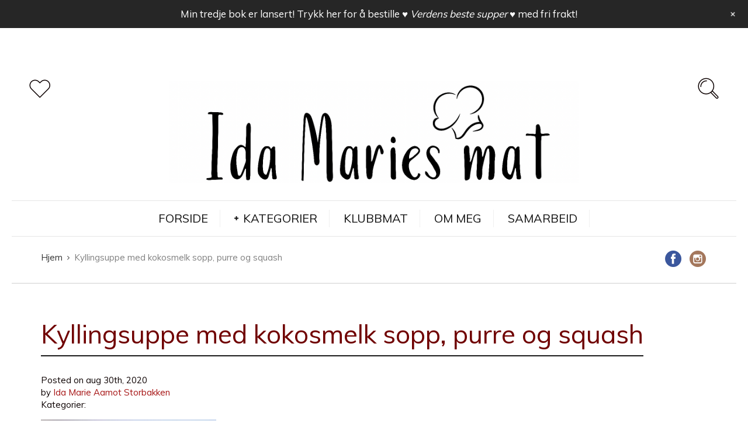

--- FILE ---
content_type: text/html; charset=UTF-8
request_url: https://idamariesmat.no/oppskrift/kremet-kyllingsuppe-med-kokosmelk-og-karri/kyllingsuppe-med-kokosmelk-sopp-purre-og-squash/
body_size: 37929
content:
<!DOCTYPE html>
<html lang="nb-NO">
<head>
  <meta charset="UTF-8">
  <meta name="viewport" content="width=device-width, initial-scale=1">
  <meta http-equiv="X-UA-Compatible" content="IE=edge">
  <link rel="profile" href="http://gmpg.org/xfn/11">
  <link rel="pingback" href="https://idamariesmat.no/xmlrpc.php">
          <meta name='robots' content='index, follow, max-image-preview:large, max-snippet:-1, max-video-preview:-1' />
	<style>img:is([sizes="auto" i], [sizes^="auto," i]) { contain-intrinsic-size: 3000px 1500px }</style>
	
	<!-- This site is optimized with the Yoast SEO plugin v25.6 - https://yoast.com/wordpress/plugins/seo/ -->
	<title>Kyllingsuppe med kokosmelk sopp, purre og squash | Ida Maries mat</title>
	<link rel="canonical" href="https://idamariesmat.no/oppskrift/kremet-kyllingsuppe-med-kokosmelk-og-karri/kyllingsuppe-med-kokosmelk-sopp-purre-og-squash/" />
	<meta property="og:locale" content="nb_NO" />
	<meta property="og:type" content="article" />
	<meta property="og:title" content="Kyllingsuppe med kokosmelk sopp, purre og squash | Ida Maries mat" />
	<meta property="og:description" content="Post Views: 0" />
	<meta property="og:url" content="https://idamariesmat.no/oppskrift/kremet-kyllingsuppe-med-kokosmelk-og-karri/kyllingsuppe-med-kokosmelk-sopp-purre-og-squash/" />
	<meta property="og:site_name" content="Ida Maries mat" />
	<meta property="article:publisher" content="https://www.facebook.com/idamariesmat" />
	<meta property="article:modified_time" content="2020-08-30T08:49:35+00:00" />
	<meta property="og:image" content="https://idamariesmat.no/oppskrift/kremet-kyllingsuppe-med-kokosmelk-og-karri/kyllingsuppe-med-kokosmelk-sopp-purre-og-squash" />
	<meta property="og:image:width" content="1411" />
	<meta property="og:image:height" content="1058" />
	<meta property="og:image:type" content="image/jpeg" />
	<meta name="twitter:card" content="summary_large_image" />
	<script type="application/ld+json" class="yoast-schema-graph">{"@context":"https://schema.org","@graph":[{"@type":"WebPage","@id":"https://idamariesmat.no/oppskrift/kremet-kyllingsuppe-med-kokosmelk-og-karri/kyllingsuppe-med-kokosmelk-sopp-purre-og-squash/","url":"https://idamariesmat.no/oppskrift/kremet-kyllingsuppe-med-kokosmelk-og-karri/kyllingsuppe-med-kokosmelk-sopp-purre-og-squash/","name":"Kyllingsuppe med kokosmelk sopp, purre og squash | Ida Maries mat","isPartOf":{"@id":"https://idamariesmat.no/#website"},"primaryImageOfPage":{"@id":"https://idamariesmat.no/oppskrift/kremet-kyllingsuppe-med-kokosmelk-og-karri/kyllingsuppe-med-kokosmelk-sopp-purre-og-squash/#primaryimage"},"image":{"@id":"https://idamariesmat.no/oppskrift/kremet-kyllingsuppe-med-kokosmelk-og-karri/kyllingsuppe-med-kokosmelk-sopp-purre-og-squash/#primaryimage"},"thumbnailUrl":"https://idamariesmat.no/wp-content/uploads/2020/08/kyllingsuppe-med-kokosmelk-sopp-purre-og-squash.jpg","datePublished":"2020-08-29T22:08:48+00:00","dateModified":"2020-08-30T08:49:35+00:00","breadcrumb":{"@id":"https://idamariesmat.no/oppskrift/kremet-kyllingsuppe-med-kokosmelk-og-karri/kyllingsuppe-med-kokosmelk-sopp-purre-og-squash/#breadcrumb"},"inLanguage":"nb-NO","potentialAction":[{"@type":"ReadAction","target":["https://idamariesmat.no/oppskrift/kremet-kyllingsuppe-med-kokosmelk-og-karri/kyllingsuppe-med-kokosmelk-sopp-purre-og-squash/"]}]},{"@type":"ImageObject","inLanguage":"nb-NO","@id":"https://idamariesmat.no/oppskrift/kremet-kyllingsuppe-med-kokosmelk-og-karri/kyllingsuppe-med-kokosmelk-sopp-purre-og-squash/#primaryimage","url":"https://idamariesmat.no/wp-content/uploads/2020/08/kyllingsuppe-med-kokosmelk-sopp-purre-og-squash.jpg","contentUrl":"https://idamariesmat.no/wp-content/uploads/2020/08/kyllingsuppe-med-kokosmelk-sopp-purre-og-squash.jpg","width":1411,"height":1058,"caption":"Kremet kyllingsuppe med kokosmelk og karri"},{"@type":"BreadcrumbList","@id":"https://idamariesmat.no/oppskrift/kremet-kyllingsuppe-med-kokosmelk-og-karri/kyllingsuppe-med-kokosmelk-sopp-purre-og-squash/#breadcrumb","itemListElement":[{"@type":"ListItem","position":1,"name":"Hjem","item":"https://idamariesmat.no/"},{"@type":"ListItem","position":2,"name":"Kremet kyllingsuppe med kokosmelk og karri","item":"https://idamariesmat.no/oppskrift/kremet-kyllingsuppe-med-kokosmelk-og-karri/"},{"@type":"ListItem","position":3,"name":"Kyllingsuppe med kokosmelk sopp, purre og squash"}]},{"@type":"WebSite","@id":"https://idamariesmat.no/#website","url":"https://idamariesmat.no/","name":"Ida Maries mat","description":"Oppskrifter og tips for enklere matlaging","potentialAction":[{"@type":"SearchAction","target":{"@type":"EntryPoint","urlTemplate":"https://idamariesmat.no/?s={search_term_string}"},"query-input":{"@type":"PropertyValueSpecification","valueRequired":true,"valueName":"search_term_string"}}],"inLanguage":"nb-NO"}]}</script>
	<!-- / Yoast SEO plugin. -->


<link rel='dns-prefetch' href='//fonts.googleapis.com' />
<link rel='dns-prefetch' href='//maxcdn.bootstrapcdn.com' />
<link rel="alternate" type="application/rss+xml" title="Ida Maries mat &raquo; strøm" href="https://idamariesmat.no/feed/" />
<link rel="alternate" type="application/rss+xml" title="Ida Maries mat &raquo; kommentarstrøm" href="https://idamariesmat.no/comments/feed/" />
<link rel="alternate" type="application/rss+xml" title="Ida Maries mat &raquo; Kyllingsuppe med kokosmelk sopp, purre og squash kommentarstrøm" href="https://idamariesmat.no/oppskrift/kremet-kyllingsuppe-med-kokosmelk-og-karri/kyllingsuppe-med-kokosmelk-sopp-purre-og-squash/feed/" />
		<!-- This site uses the Google Analytics by ExactMetrics plugin v8.10.1 - Using Analytics tracking - https://www.exactmetrics.com/ -->
							<script src="//www.googletagmanager.com/gtag/js?id=G-HW331254N2"  data-cfasync="false" data-wpfc-render="false" type="text/javascript" async></script>
			<script data-cfasync="false" data-wpfc-render="false" type="text/javascript">
				var em_version = '8.10.1';
				var em_track_user = true;
				var em_no_track_reason = '';
								var ExactMetricsDefaultLocations = {"page_location":"https:\/\/idamariesmat.no\/oppskrift\/kremet-kyllingsuppe-med-kokosmelk-og-karri\/kyllingsuppe-med-kokosmelk-sopp-purre-og-squash\/"};
								if ( typeof ExactMetricsPrivacyGuardFilter === 'function' ) {
					var ExactMetricsLocations = (typeof ExactMetricsExcludeQuery === 'object') ? ExactMetricsPrivacyGuardFilter( ExactMetricsExcludeQuery ) : ExactMetricsPrivacyGuardFilter( ExactMetricsDefaultLocations );
				} else {
					var ExactMetricsLocations = (typeof ExactMetricsExcludeQuery === 'object') ? ExactMetricsExcludeQuery : ExactMetricsDefaultLocations;
				}

								var disableStrs = [
										'ga-disable-G-HW331254N2',
									];

				/* Function to detect opted out users */
				function __gtagTrackerIsOptedOut() {
					for (var index = 0; index < disableStrs.length; index++) {
						if (document.cookie.indexOf(disableStrs[index] + '=true') > -1) {
							return true;
						}
					}

					return false;
				}

				/* Disable tracking if the opt-out cookie exists. */
				if (__gtagTrackerIsOptedOut()) {
					for (var index = 0; index < disableStrs.length; index++) {
						window[disableStrs[index]] = true;
					}
				}

				/* Opt-out function */
				function __gtagTrackerOptout() {
					for (var index = 0; index < disableStrs.length; index++) {
						document.cookie = disableStrs[index] + '=true; expires=Thu, 31 Dec 2099 23:59:59 UTC; path=/';
						window[disableStrs[index]] = true;
					}
				}

				if ('undefined' === typeof gaOptout) {
					function gaOptout() {
						__gtagTrackerOptout();
					}
				}
								window.dataLayer = window.dataLayer || [];

				window.ExactMetricsDualTracker = {
					helpers: {},
					trackers: {},
				};
				if (em_track_user) {
					function __gtagDataLayer() {
						dataLayer.push(arguments);
					}

					function __gtagTracker(type, name, parameters) {
						if (!parameters) {
							parameters = {};
						}

						if (parameters.send_to) {
							__gtagDataLayer.apply(null, arguments);
							return;
						}

						if (type === 'event') {
														parameters.send_to = exactmetrics_frontend.v4_id;
							var hookName = name;
							if (typeof parameters['event_category'] !== 'undefined') {
								hookName = parameters['event_category'] + ':' + name;
							}

							if (typeof ExactMetricsDualTracker.trackers[hookName] !== 'undefined') {
								ExactMetricsDualTracker.trackers[hookName](parameters);
							} else {
								__gtagDataLayer('event', name, parameters);
							}
							
						} else {
							__gtagDataLayer.apply(null, arguments);
						}
					}

					__gtagTracker('js', new Date());
					__gtagTracker('set', {
						'developer_id.dNDMyYj': true,
											});
					if ( ExactMetricsLocations.page_location ) {
						__gtagTracker('set', ExactMetricsLocations);
					}
										__gtagTracker('config', 'G-HW331254N2', {"forceSSL":"true"} );
										window.gtag = __gtagTracker;										(function () {
						/* https://developers.google.com/analytics/devguides/collection/analyticsjs/ */
						/* ga and __gaTracker compatibility shim. */
						var noopfn = function () {
							return null;
						};
						var newtracker = function () {
							return new Tracker();
						};
						var Tracker = function () {
							return null;
						};
						var p = Tracker.prototype;
						p.get = noopfn;
						p.set = noopfn;
						p.send = function () {
							var args = Array.prototype.slice.call(arguments);
							args.unshift('send');
							__gaTracker.apply(null, args);
						};
						var __gaTracker = function () {
							var len = arguments.length;
							if (len === 0) {
								return;
							}
							var f = arguments[len - 1];
							if (typeof f !== 'object' || f === null || typeof f.hitCallback !== 'function') {
								if ('send' === arguments[0]) {
									var hitConverted, hitObject = false, action;
									if ('event' === arguments[1]) {
										if ('undefined' !== typeof arguments[3]) {
											hitObject = {
												'eventAction': arguments[3],
												'eventCategory': arguments[2],
												'eventLabel': arguments[4],
												'value': arguments[5] ? arguments[5] : 1,
											}
										}
									}
									if ('pageview' === arguments[1]) {
										if ('undefined' !== typeof arguments[2]) {
											hitObject = {
												'eventAction': 'page_view',
												'page_path': arguments[2],
											}
										}
									}
									if (typeof arguments[2] === 'object') {
										hitObject = arguments[2];
									}
									if (typeof arguments[5] === 'object') {
										Object.assign(hitObject, arguments[5]);
									}
									if ('undefined' !== typeof arguments[1].hitType) {
										hitObject = arguments[1];
										if ('pageview' === hitObject.hitType) {
											hitObject.eventAction = 'page_view';
										}
									}
									if (hitObject) {
										action = 'timing' === arguments[1].hitType ? 'timing_complete' : hitObject.eventAction;
										hitConverted = mapArgs(hitObject);
										__gtagTracker('event', action, hitConverted);
									}
								}
								return;
							}

							function mapArgs(args) {
								var arg, hit = {};
								var gaMap = {
									'eventCategory': 'event_category',
									'eventAction': 'event_action',
									'eventLabel': 'event_label',
									'eventValue': 'event_value',
									'nonInteraction': 'non_interaction',
									'timingCategory': 'event_category',
									'timingVar': 'name',
									'timingValue': 'value',
									'timingLabel': 'event_label',
									'page': 'page_path',
									'location': 'page_location',
									'title': 'page_title',
									'referrer' : 'page_referrer',
								};
								for (arg in args) {
																		if (!(!args.hasOwnProperty(arg) || !gaMap.hasOwnProperty(arg))) {
										hit[gaMap[arg]] = args[arg];
									} else {
										hit[arg] = args[arg];
									}
								}
								return hit;
							}

							try {
								f.hitCallback();
							} catch (ex) {
							}
						};
						__gaTracker.create = newtracker;
						__gaTracker.getByName = newtracker;
						__gaTracker.getAll = function () {
							return [];
						};
						__gaTracker.remove = noopfn;
						__gaTracker.loaded = true;
						window['__gaTracker'] = __gaTracker;
					})();
									} else {
										console.log("");
					(function () {
						function __gtagTracker() {
							return null;
						}

						window['__gtagTracker'] = __gtagTracker;
						window['gtag'] = __gtagTracker;
					})();
									}
			</script>
							<!-- / Google Analytics by ExactMetrics -->
		<script type="text/javascript">
/* <![CDATA[ */
window._wpemojiSettings = {"baseUrl":"https:\/\/s.w.org\/images\/core\/emoji\/16.0.1\/72x72\/","ext":".png","svgUrl":"https:\/\/s.w.org\/images\/core\/emoji\/16.0.1\/svg\/","svgExt":".svg","source":{"concatemoji":"https:\/\/idamariesmat.no\/roganett_inkludert\/js\/wp-emoji-release.min.js"}};
/*! This file is auto-generated */
!function(s,n){var o,i,e;function c(e){try{var t={supportTests:e,timestamp:(new Date).valueOf()};sessionStorage.setItem(o,JSON.stringify(t))}catch(e){}}function p(e,t,n){e.clearRect(0,0,e.canvas.width,e.canvas.height),e.fillText(t,0,0);var t=new Uint32Array(e.getImageData(0,0,e.canvas.width,e.canvas.height).data),a=(e.clearRect(0,0,e.canvas.width,e.canvas.height),e.fillText(n,0,0),new Uint32Array(e.getImageData(0,0,e.canvas.width,e.canvas.height).data));return t.every(function(e,t){return e===a[t]})}function u(e,t){e.clearRect(0,0,e.canvas.width,e.canvas.height),e.fillText(t,0,0);for(var n=e.getImageData(16,16,1,1),a=0;a<n.data.length;a++)if(0!==n.data[a])return!1;return!0}function f(e,t,n,a){switch(t){case"flag":return n(e,"\ud83c\udff3\ufe0f\u200d\u26a7\ufe0f","\ud83c\udff3\ufe0f\u200b\u26a7\ufe0f")?!1:!n(e,"\ud83c\udde8\ud83c\uddf6","\ud83c\udde8\u200b\ud83c\uddf6")&&!n(e,"\ud83c\udff4\udb40\udc67\udb40\udc62\udb40\udc65\udb40\udc6e\udb40\udc67\udb40\udc7f","\ud83c\udff4\u200b\udb40\udc67\u200b\udb40\udc62\u200b\udb40\udc65\u200b\udb40\udc6e\u200b\udb40\udc67\u200b\udb40\udc7f");case"emoji":return!a(e,"\ud83e\udedf")}return!1}function g(e,t,n,a){var r="undefined"!=typeof WorkerGlobalScope&&self instanceof WorkerGlobalScope?new OffscreenCanvas(300,150):s.createElement("canvas"),o=r.getContext("2d",{willReadFrequently:!0}),i=(o.textBaseline="top",o.font="600 32px Arial",{});return e.forEach(function(e){i[e]=t(o,e,n,a)}),i}function t(e){var t=s.createElement("script");t.src=e,t.defer=!0,s.head.appendChild(t)}"undefined"!=typeof Promise&&(o="wpEmojiSettingsSupports",i=["flag","emoji"],n.supports={everything:!0,everythingExceptFlag:!0},e=new Promise(function(e){s.addEventListener("DOMContentLoaded",e,{once:!0})}),new Promise(function(t){var n=function(){try{var e=JSON.parse(sessionStorage.getItem(o));if("object"==typeof e&&"number"==typeof e.timestamp&&(new Date).valueOf()<e.timestamp+604800&&"object"==typeof e.supportTests)return e.supportTests}catch(e){}return null}();if(!n){if("undefined"!=typeof Worker&&"undefined"!=typeof OffscreenCanvas&&"undefined"!=typeof URL&&URL.createObjectURL&&"undefined"!=typeof Blob)try{var e="postMessage("+g.toString()+"("+[JSON.stringify(i),f.toString(),p.toString(),u.toString()].join(",")+"));",a=new Blob([e],{type:"text/javascript"}),r=new Worker(URL.createObjectURL(a),{name:"wpTestEmojiSupports"});return void(r.onmessage=function(e){c(n=e.data),r.terminate(),t(n)})}catch(e){}c(n=g(i,f,p,u))}t(n)}).then(function(e){for(var t in e)n.supports[t]=e[t],n.supports.everything=n.supports.everything&&n.supports[t],"flag"!==t&&(n.supports.everythingExceptFlag=n.supports.everythingExceptFlag&&n.supports[t]);n.supports.everythingExceptFlag=n.supports.everythingExceptFlag&&!n.supports.flag,n.DOMReady=!1,n.readyCallback=function(){n.DOMReady=!0}}).then(function(){return e}).then(function(){var e;n.supports.everything||(n.readyCallback(),(e=n.source||{}).concatemoji?t(e.concatemoji):e.wpemoji&&e.twemoji&&(t(e.twemoji),t(e.wpemoji)))}))}((window,document),window._wpemojiSettings);
/* ]]> */
</script>
<link rel='stylesheet' id='wpfp-css' href='https://idamariesmat.no/wp-content/plugins/wp-favorite-posts/wpfp.css' type='text/css' />
<link rel='stylesheet' id='fontawesome-css' href='https://idamariesmat.no/wp-content/plugins/mts-wp-notification-bar/public/css/font-awesome.min.css' type='text/css' media='all' />
<link rel='stylesheet' id='mts-notification-bar-css' href='https://idamariesmat.no/wp-content/plugins/mts-wp-notification-bar/public/css/mts-notification-bar-public.css' type='text/css' media='all' />
<link rel='stylesheet' id='pt-cv-public-style-css' href='https://idamariesmat.no/wp-content/plugins/content-views-query-and-display-post-page/public/assets/css/cv.css' type='text/css' media='all' />
<link rel='stylesheet' id='dashicons-css' href='https://idamariesmat.no/roganett_inkludert/css/dashicons.min.css' type='text/css' media='all' />
<link rel='stylesheet' id='post-views-counter-frontend-css' href='https://idamariesmat.no/wp-content/plugins/post-views-counter/css/frontend.min.css' type='text/css' media='all' />
<link rel='stylesheet' id='sbi_styles-css' href='https://idamariesmat.no/wp-content/plugins/instagram-feed/css/sbi-styles.min.css' type='text/css' media='all' />
<style id='wp-emoji-styles-inline-css' type='text/css'>

	img.wp-smiley, img.emoji {
		display: inline !important;
		border: none !important;
		box-shadow: none !important;
		height: 1em !important;
		width: 1em !important;
		margin: 0 0.07em !important;
		vertical-align: -0.1em !important;
		background: none !important;
		padding: 0 !important;
	}
</style>
<link rel='stylesheet' id='wp-block-library-css' href='https://idamariesmat.no/wp-content/plugins/gutenberg/build/block-library/style.css' type='text/css' media='all' />
<style id='classic-theme-styles-inline-css' type='text/css'>
/*! This file is auto-generated */
.wp-block-button__link{color:#fff;background-color:#32373c;border-radius:9999px;box-shadow:none;text-decoration:none;padding:calc(.667em + 2px) calc(1.333em + 2px);font-size:1.125em}.wp-block-file__button{background:#32373c;color:#fff;text-decoration:none}
</style>
<link rel='stylesheet' id='bbp-default-css' href='https://idamariesmat.no/wp-content/plugins/bbpress/templates/default/css/bbpress.min.css' type='text/css' media='all' />
<link rel='stylesheet' id='contact-form-7-css' href='https://idamariesmat.no/wp-content/plugins/contact-form-7/includes/css/styles.css' type='text/css' media='all' />
<link rel='stylesheet' id='essential-grid-plugin-settings-css' href='https://idamariesmat.no/wp-content/plugins/essential-grid/public/assets/css/settings.css' type='text/css' media='all' />
<link rel='stylesheet' id='tp-open-sans-css' href='https://fonts.googleapis.com/css?family=Open+Sans%3A300%2C400%2C600%2C700%2C800' type='text/css' media='all' />
<link rel='stylesheet' id='tp-raleway-css' href='https://fonts.googleapis.com/css?family=Raleway%3A100%2C200%2C300%2C400%2C500%2C600%2C700%2C800%2C900' type='text/css' media='all' />
<link rel='stylesheet' id='tp-droid-serif-css' href='https://fonts.googleapis.com/css?family=Droid+Serif%3A400%2C700' type='text/css' media='all' />
<link rel='stylesheet' id='finalTilesGallery_stylesheet-css' href='https://idamariesmat.no/wp-content/plugins/final-tiles-grid-gallery-lite/scripts/ftg.css' type='text/css' media='all' />
<link rel='stylesheet' id='fontawesome_stylesheet-css' href='https://idamariesmat.no/wp-content/plugins/final-tiles-grid-gallery-lite/fonts/font-awesome/css/font-awesome.min.css' type='text/css' media='all' />
<style id='global-styles-inline-css' type='text/css'>
:root{--wp--preset--aspect-ratio--square: 1;--wp--preset--aspect-ratio--4-3: 4/3;--wp--preset--aspect-ratio--3-4: 3/4;--wp--preset--aspect-ratio--3-2: 3/2;--wp--preset--aspect-ratio--2-3: 2/3;--wp--preset--aspect-ratio--16-9: 16/9;--wp--preset--aspect-ratio--9-16: 9/16;--wp--preset--color--black: #000000;--wp--preset--color--cyan-bluish-gray: #abb8c3;--wp--preset--color--white: #ffffff;--wp--preset--color--pale-pink: #f78da7;--wp--preset--color--vivid-red: #cf2e2e;--wp--preset--color--luminous-vivid-orange: #ff6900;--wp--preset--color--luminous-vivid-amber: #fcb900;--wp--preset--color--light-green-cyan: #7bdcb5;--wp--preset--color--vivid-green-cyan: #00d084;--wp--preset--color--pale-cyan-blue: #8ed1fc;--wp--preset--color--vivid-cyan-blue: #0693e3;--wp--preset--color--vivid-purple: #9b51e0;--wp--preset--gradient--vivid-cyan-blue-to-vivid-purple: linear-gradient(135deg,rgb(6,147,227) 0%,rgb(155,81,224) 100%);--wp--preset--gradient--light-green-cyan-to-vivid-green-cyan: linear-gradient(135deg,rgb(122,220,180) 0%,rgb(0,208,130) 100%);--wp--preset--gradient--luminous-vivid-amber-to-luminous-vivid-orange: linear-gradient(135deg,rgb(252,185,0) 0%,rgb(255,105,0) 100%);--wp--preset--gradient--luminous-vivid-orange-to-vivid-red: linear-gradient(135deg,rgb(255,105,0) 0%,rgb(207,46,46) 100%);--wp--preset--gradient--very-light-gray-to-cyan-bluish-gray: linear-gradient(135deg,rgb(238,238,238) 0%,rgb(169,184,195) 100%);--wp--preset--gradient--cool-to-warm-spectrum: linear-gradient(135deg,rgb(74,234,220) 0%,rgb(151,120,209) 20%,rgb(207,42,186) 40%,rgb(238,44,130) 60%,rgb(251,105,98) 80%,rgb(254,248,76) 100%);--wp--preset--gradient--blush-light-purple: linear-gradient(135deg,rgb(255,206,236) 0%,rgb(152,150,240) 100%);--wp--preset--gradient--blush-bordeaux: linear-gradient(135deg,rgb(254,205,165) 0%,rgb(254,45,45) 50%,rgb(107,0,62) 100%);--wp--preset--gradient--luminous-dusk: linear-gradient(135deg,rgb(255,203,112) 0%,rgb(199,81,192) 50%,rgb(65,88,208) 100%);--wp--preset--gradient--pale-ocean: linear-gradient(135deg,rgb(255,245,203) 0%,rgb(182,227,212) 50%,rgb(51,167,181) 100%);--wp--preset--gradient--electric-grass: linear-gradient(135deg,rgb(202,248,128) 0%,rgb(113,206,126) 100%);--wp--preset--gradient--midnight: linear-gradient(135deg,rgb(2,3,129) 0%,rgb(40,116,252) 100%);--wp--preset--font-size--small: 13px;--wp--preset--font-size--medium: 20px;--wp--preset--font-size--large: 36px;--wp--preset--font-size--x-large: 42px;--wp--preset--spacing--20: 0.44rem;--wp--preset--spacing--30: 0.67rem;--wp--preset--spacing--40: 1rem;--wp--preset--spacing--50: 1.5rem;--wp--preset--spacing--60: 2.25rem;--wp--preset--spacing--70: 3.38rem;--wp--preset--spacing--80: 5.06rem;--wp--preset--shadow--natural: 6px 6px 9px rgba(0, 0, 0, 0.2);--wp--preset--shadow--deep: 12px 12px 50px rgba(0, 0, 0, 0.4);--wp--preset--shadow--sharp: 6px 6px 0px rgba(0, 0, 0, 0.2);--wp--preset--shadow--outlined: 6px 6px 0px -3px rgb(255, 255, 255), 6px 6px rgb(0, 0, 0);--wp--preset--shadow--crisp: 6px 6px 0px rgb(0, 0, 0);}:where(.is-layout-flex){gap: 0.5em;}:where(.is-layout-grid){gap: 0.5em;}body .is-layout-flex{display: flex;}.is-layout-flex{flex-wrap: wrap;align-items: center;}.is-layout-flex > :is(*, div){margin: 0;}body .is-layout-grid{display: grid;}.is-layout-grid > :is(*, div){margin: 0;}:where(.wp-block-columns.is-layout-flex){gap: 2em;}:where(.wp-block-columns.is-layout-grid){gap: 2em;}:where(.wp-block-post-template.is-layout-flex){gap: 1.25em;}:where(.wp-block-post-template.is-layout-grid){gap: 1.25em;}.has-black-color{color: var(--wp--preset--color--black) !important;}.has-cyan-bluish-gray-color{color: var(--wp--preset--color--cyan-bluish-gray) !important;}.has-white-color{color: var(--wp--preset--color--white) !important;}.has-pale-pink-color{color: var(--wp--preset--color--pale-pink) !important;}.has-vivid-red-color{color: var(--wp--preset--color--vivid-red) !important;}.has-luminous-vivid-orange-color{color: var(--wp--preset--color--luminous-vivid-orange) !important;}.has-luminous-vivid-amber-color{color: var(--wp--preset--color--luminous-vivid-amber) !important;}.has-light-green-cyan-color{color: var(--wp--preset--color--light-green-cyan) !important;}.has-vivid-green-cyan-color{color: var(--wp--preset--color--vivid-green-cyan) !important;}.has-pale-cyan-blue-color{color: var(--wp--preset--color--pale-cyan-blue) !important;}.has-vivid-cyan-blue-color{color: var(--wp--preset--color--vivid-cyan-blue) !important;}.has-vivid-purple-color{color: var(--wp--preset--color--vivid-purple) !important;}.has-black-background-color{background-color: var(--wp--preset--color--black) !important;}.has-cyan-bluish-gray-background-color{background-color: var(--wp--preset--color--cyan-bluish-gray) !important;}.has-white-background-color{background-color: var(--wp--preset--color--white) !important;}.has-pale-pink-background-color{background-color: var(--wp--preset--color--pale-pink) !important;}.has-vivid-red-background-color{background-color: var(--wp--preset--color--vivid-red) !important;}.has-luminous-vivid-orange-background-color{background-color: var(--wp--preset--color--luminous-vivid-orange) !important;}.has-luminous-vivid-amber-background-color{background-color: var(--wp--preset--color--luminous-vivid-amber) !important;}.has-light-green-cyan-background-color{background-color: var(--wp--preset--color--light-green-cyan) !important;}.has-vivid-green-cyan-background-color{background-color: var(--wp--preset--color--vivid-green-cyan) !important;}.has-pale-cyan-blue-background-color{background-color: var(--wp--preset--color--pale-cyan-blue) !important;}.has-vivid-cyan-blue-background-color{background-color: var(--wp--preset--color--vivid-cyan-blue) !important;}.has-vivid-purple-background-color{background-color: var(--wp--preset--color--vivid-purple) !important;}.has-black-border-color{border-color: var(--wp--preset--color--black) !important;}.has-cyan-bluish-gray-border-color{border-color: var(--wp--preset--color--cyan-bluish-gray) !important;}.has-white-border-color{border-color: var(--wp--preset--color--white) !important;}.has-pale-pink-border-color{border-color: var(--wp--preset--color--pale-pink) !important;}.has-vivid-red-border-color{border-color: var(--wp--preset--color--vivid-red) !important;}.has-luminous-vivid-orange-border-color{border-color: var(--wp--preset--color--luminous-vivid-orange) !important;}.has-luminous-vivid-amber-border-color{border-color: var(--wp--preset--color--luminous-vivid-amber) !important;}.has-light-green-cyan-border-color{border-color: var(--wp--preset--color--light-green-cyan) !important;}.has-vivid-green-cyan-border-color{border-color: var(--wp--preset--color--vivid-green-cyan) !important;}.has-pale-cyan-blue-border-color{border-color: var(--wp--preset--color--pale-cyan-blue) !important;}.has-vivid-cyan-blue-border-color{border-color: var(--wp--preset--color--vivid-cyan-blue) !important;}.has-vivid-purple-border-color{border-color: var(--wp--preset--color--vivid-purple) !important;}.has-vivid-cyan-blue-to-vivid-purple-gradient-background{background: var(--wp--preset--gradient--vivid-cyan-blue-to-vivid-purple) !important;}.has-light-green-cyan-to-vivid-green-cyan-gradient-background{background: var(--wp--preset--gradient--light-green-cyan-to-vivid-green-cyan) !important;}.has-luminous-vivid-amber-to-luminous-vivid-orange-gradient-background{background: var(--wp--preset--gradient--luminous-vivid-amber-to-luminous-vivid-orange) !important;}.has-luminous-vivid-orange-to-vivid-red-gradient-background{background: var(--wp--preset--gradient--luminous-vivid-orange-to-vivid-red) !important;}.has-very-light-gray-to-cyan-bluish-gray-gradient-background{background: var(--wp--preset--gradient--very-light-gray-to-cyan-bluish-gray) !important;}.has-cool-to-warm-spectrum-gradient-background{background: var(--wp--preset--gradient--cool-to-warm-spectrum) !important;}.has-blush-light-purple-gradient-background{background: var(--wp--preset--gradient--blush-light-purple) !important;}.has-blush-bordeaux-gradient-background{background: var(--wp--preset--gradient--blush-bordeaux) !important;}.has-luminous-dusk-gradient-background{background: var(--wp--preset--gradient--luminous-dusk) !important;}.has-pale-ocean-gradient-background{background: var(--wp--preset--gradient--pale-ocean) !important;}.has-electric-grass-gradient-background{background: var(--wp--preset--gradient--electric-grass) !important;}.has-midnight-gradient-background{background: var(--wp--preset--gradient--midnight) !important;}.has-small-font-size{font-size: var(--wp--preset--font-size--small) !important;}.has-medium-font-size{font-size: var(--wp--preset--font-size--medium) !important;}.has-large-font-size{font-size: var(--wp--preset--font-size--large) !important;}.has-x-large-font-size{font-size: var(--wp--preset--font-size--x-large) !important;}
:where(.wp-block-columns.is-layout-flex){gap: 2em;}:where(.wp-block-columns.is-layout-grid){gap: 2em;}
:root :where(.wp-block-pullquote){font-size: 1.5em;line-height: 1.6;}
:where(.wp-block-post-template.is-layout-flex){gap: 1.25em;}:where(.wp-block-post-template.is-layout-grid){gap: 1.25em;}
</style>
<link rel='stylesheet' id='osetin-meal-planner-fonts-css' href='https://fonts.googleapis.com/css?family=Domine%3A400%2C700' type='text/css' media='all' />
<link rel='stylesheet' id='osetin-meal-planner-icons-css' href='https://idamariesmat.no/wp-content/plugins/osetin-meal-planner/assets/css/osetin-meal-planner-icons.css' type='text/css' media='all' />
<link rel='stylesheet' id='slick-css' href='https://idamariesmat.no/wp-content/plugins/osetin-meal-planner/assets/bower_components/slick-carousel/slick/slick.css' type='text/css' media='all' />
<link rel='stylesheet' id='dragula-css' href='https://idamariesmat.no/wp-content/plugins/osetin-meal-planner/assets/bower_components/dragula.js/dist/dragula.min.css' type='text/css' media='all' />
<link rel='stylesheet' id='chartist-css' href='https://idamariesmat.no/wp-content/plugins/osetin-meal-planner/assets/bower_components/chartist/dist/chartist.min.css' type='text/css' media='all' />
<link rel='stylesheet' id='chartist-plugin-tooltip-css' href='https://idamariesmat.no/wp-content/plugins/osetin-meal-planner/assets/bower_components/chartist-plugin-tooltip/dist/chartist-plugin-tooltip.css' type='text/css' media='all' />
<link rel='stylesheet' id='perfect-scrollbar-css' href='https://idamariesmat.no/wp-content/plugins/osetin-meal-planner/assets/bower_components/perfect-scrollbar/css/perfect-scrollbar.min.css' type='text/css' media='all' />
<link rel='stylesheet' id='osetin-meal-planner-css' href='https://idamariesmat.no/wp-content/plugins/osetin-meal-planner/assets/css/osetin-meal-planner.css?version=1.1' type='text/css' media='all' />
<link rel='stylesheet' id='pixlikes-plugin-styles-css' href='https://idamariesmat.no/wp-content/plugins/pixlikes/css/public.css' type='text/css' media='all' />
<style id='pixlikes-plugin-styles-inline-css' type='text/css'>
.animate i:after {-webkit-transition: all 1000ms;-moz-transition: all 1000ms;-o-transition: all 1000ms;transition: all 1000ms; }
</style>
<link rel='stylesheet' id='rs-plugin-settings-css' href='https://idamariesmat.no/wp-content/plugins/revslider/public/assets/css/settings.css' type='text/css' media='all' />
<style id='rs-plugin-settings-inline-css' type='text/css'>
#rs-demo-id {}
</style>
<link rel='stylesheet' id='userpro_google_font-css' href='https://fonts.googleapis.com/css?family=Roboto%3A400%2C400italic%2C700%2C700italic%2C300italic%2C300' type='text/css' media='all' />
<link rel='stylesheet' id='userpro_skin_min-css' href='https://idamariesmat.no/wp-content/plugins/userpro-NULLED/skins/elegant/style.css' type='text/css' media='all' />
<link rel='stylesheet' id='up_fontawesome-css' href='https://idamariesmat.no/wp-content/plugins/userpro-NULLED/css/up-fontawesome.css' type='text/css' media='all' />
<link rel='stylesheet' id='up_timeline_css-css' href='https://idamariesmat.no/wp-content/plugins/userpro-NULLED/addons/timeline/assets/css/timeline.css' type='text/css' media='all' />
<link rel='stylesheet' id='ppress-frontend-css' href='https://idamariesmat.no/wp-content/plugins/wp-user-avatar/assets/css/frontend.min.css' type='text/css' media='all' />
<link rel='stylesheet' id='ppress-flatpickr-css' href='https://idamariesmat.no/wp-content/plugins/wp-user-avatar/assets/flatpickr/flatpickr.min.css' type='text/css' media='all' />
<link rel='stylesheet' id='ppress-select2-css' href='https://idamariesmat.no/wp-content/plugins/wp-user-avatar/assets/select2/select2.min.css' type='text/css' media='all' />
<link rel='stylesheet' id='cff-css' href='https://idamariesmat.no/wp-content/plugins/custom-facebook-feed/assets/css/cff-style.min.css' type='text/css' media='all' />
<link rel='stylesheet' id='sb-font-awesome-css' href='https://maxcdn.bootstrapcdn.com/font-awesome/4.7.0/css/font-awesome.min.css' type='text/css' media='all' />
<link rel='stylesheet' id='mc4wp-form-themes-css' href='https://idamariesmat.no/wp-content/plugins/mailchimp-for-wp/assets/css/form-themes.css' type='text/css' media='all' />
<link rel='stylesheet' id='osetin-google-font-css' href='//fonts.googleapis.com/css?family=Muli' type='text/css' media='all' />
<link rel='stylesheet' id='osetin-owl-carousel-css' href='https://idamariesmat.no/roganett_idamariesmat_tema/assets/css/owl.carousel.css' type='text/css' media='all' />
<link rel='stylesheet' id='freezeframe-css' href='https://idamariesmat.no/roganett_idamariesmat_tema/assets/css/freezeframe_styles.min.css' type='text/css' media='all' />
<link rel='stylesheet' id='gifplayer-css' href='https://idamariesmat.no/roganett_idamariesmat_tema/assets/css/gifplayer.css' type='text/css' media='all' />
<link rel='stylesheet' id='osetin-main-css' href='https://idamariesmat.no/wp-content/uploads/wp-less-cache/osetin-main.css?ver=1764332887' type='text/css' media='all' />
<link rel='stylesheet' id='osetin-style-css' href='https://idamariesmat.no/roganett_idamariesmat_tema/roganett-idamariesmat.css' type='text/css' media='all' />
<link rel='stylesheet' id='userpro_lightview-css' href='https://idamariesmat.no/wp-content/plugins/userpro-NULLED/css/lightview/lightview.css' type='text/css' media='all' />
<link rel='stylesheet' id='userpro_min-css' href='https://idamariesmat.no/wp-content/plugins/userpro-NULLED/css/userpro.min.css' type='text/css' media='all' />
<link rel='stylesheet' id='userpro_jquery_ui_style-css' href='https://idamariesmat.no/wp-content/plugins/userpro-NULLED/css/userpro-jquery-ui.css' type='text/css' media='all' />
<link rel='stylesheet' id='userpro_fav-css' href='https://idamariesmat.no/wp-content/plugins/userpro-bookmarks/css/userpro-bookmarks.css' type='text/css' media='all' />
<link rel='stylesheet' id='userpro_fav_list-css' href='https://idamariesmat.no/wp-content/plugins/userpro-bookmarks/css/userpro-collections.css' type='text/css' media='all' />
<script type="text/javascript" src="https://idamariesmat.no/wp-content/plugins/google-analytics-dashboard-for-wp/assets/js/frontend-gtag.min.js" id="exactmetrics-frontend-script-js" async="async" data-wp-strategy="async"></script>
<script data-cfasync="false" data-wpfc-render="false" type="text/javascript" id='exactmetrics-frontend-script-js-extra'>/* <![CDATA[ */
var exactmetrics_frontend = {"js_events_tracking":"true","download_extensions":"zip,mp3,mpeg,pdf,docx,pptx,xlsx,rar","inbound_paths":"[{\"path\":\"\\\/go\\\/\",\"label\":\"affiliate\"},{\"path\":\"\\\/recommend\\\/\",\"label\":\"affiliate\"}]","home_url":"https:\/\/idamariesmat.no","hash_tracking":"false","v4_id":"G-HW331254N2"};/* ]]> */
</script>
<script type="text/javascript" src="https://idamariesmat.no/wp-content/plugins/gutenberg/build/hooks/index.min.js" id="wp-hooks-js"></script>
<script type="text/javascript" src="https://idamariesmat.no/wp-content/plugins/gutenberg/build/i18n/index.min.js" id="wp-i18n-js"></script>
<script type="text/javascript" id="wp-i18n-js-after">
/* <![CDATA[ */
wp.i18n.setLocaleData( { 'text direction\u0004ltr': [ 'ltr' ] } );
/* ]]> */
</script>
<script type="text/javascript" src="https://idamariesmat.no/roganett_inkludert/js/jquery/jquery.min.js" id="jquery-core-js"></script>
<script type="text/javascript" src="https://idamariesmat.no/roganett_inkludert/js/jquery/jquery-migrate.min.js" id="jquery-migrate-js"></script>
<script type="text/javascript" src="https://idamariesmat.no/wp-content/plugins/mts-wp-notification-bar/public/js/jquery.cookie.js" id="mtsnb-cookie-js"></script>
<script type="text/javascript" id="mts-notification-bar-js-extra">
/* <![CDATA[ */
var mtsnb_data = {"ajaxurl":"https:\/\/idamariesmat.no\/wp-admin\/admin-ajax.php","cookies_expiry":"365","disable_impression":""};
/* ]]> */
</script>
<script type="text/javascript" src="https://idamariesmat.no/wp-content/plugins/mts-wp-notification-bar/public/js/mts-notification-bar-public.js" id="mts-notification-bar-js"></script>
<script type="text/javascript" src="https://idamariesmat.no/wp-content/plugins/osetin-meal-planner/assets/bower_components/chartist/dist/chartist.min.js" id="chartist-js"></script>
<script type="text/javascript" src="https://idamariesmat.no/wp-content/plugins/osetin-meal-planner/assets/bower_components/chartist-plugin-tooltip/dist/chartist-plugin-tooltip.min.js" id="chartist-plugin-tooltip-js"></script>
<script type="text/javascript" src="https://idamariesmat.no/wp-content/plugins/osetin-meal-planner/assets/bower_components/slick-carousel/slick/slick.js" id="slick-js"></script>
<script type="text/javascript" src="https://idamariesmat.no/wp-content/plugins/osetin-meal-planner/assets/bower_components/dragula.js/dist/dragula.min.js" id="dragula-js"></script>
<script type="text/javascript" src="https://idamariesmat.no/wp-content/plugins/osetin-meal-planner/assets/bower_components/perfect-scrollbar/js/perfect-scrollbar.jquery.min.js" id="perfect-scrollbar-js"></script>
<script type="text/javascript" src="https://idamariesmat.no/wp-content/plugins/osetin-meal-planner/assets/js/osetin-meal-planner.js?version=1.1" id="osetin-meal-planner-js"></script>
<script type="text/javascript" src="https://idamariesmat.no/wp-content/plugins/essential-grid/public/assets/js/lightbox.js" id="themepunchboxext-js"></script>
<script type="text/javascript" src="https://idamariesmat.no/wp-content/plugins/essential-grid/public/assets/js/jquery.themepunch.tools.min.js" id="tp-tools-js"></script>
<script type="text/javascript" src="https://idamariesmat.no/wp-content/plugins/revslider/public/assets/js/jquery.themepunch.revolution.min.js" id="revmin-js"></script>
<script type="text/javascript" src="https://idamariesmat.no/wp-content/plugins/wp-user-avatar/assets/flatpickr/flatpickr.min.js" id="ppress-flatpickr-js"></script>
<script type="text/javascript" src="https://idamariesmat.no/wp-content/plugins/wp-user-avatar/assets/select2/select2.min.js" id="ppress-select2-js"></script>
<script type="text/javascript" src="https://idamariesmat.no/wp-content/plugins/userpro-NULLED/addons/social/scripts/userpro-social.min.js" id="userpro_sc-js"></script>
<script type="text/javascript" src="https://idamariesmat.no/wp-content/plugins/userpro-bookmarks/scripts/userpro-bookmarks.js" id="userpro_fav-js"></script>
<script type="text/javascript" src="https://idamariesmat.no/wp-content/plugins/userpro-bookmarks/scripts/sharebutton.js" id="userpro_m_share-js"></script>
<script type="text/javascript" src="https://idamariesmat.no/wp-content/plugins/wp-favorite-posts/script.js" id="wp-favorite-posts-js"></script>
<link rel="https://api.w.org/" href="https://idamariesmat.no/wp-json/" /><link rel="alternate" title="JSON" type="application/json" href="https://idamariesmat.no/wp-json/wp/v2/media/3938" /><link rel="EditURI" type="application/rsd+xml" title="RSD" href="https://idamariesmat.no/xmlrpc.php?rsd" />
<link rel='shortlink' href='https://idamariesmat.no/?p=3938' />
<link rel="alternate" title="oEmbed (JSON)" type="application/json+oembed" href="https://idamariesmat.no/wp-json/oembed/1.0/embed?url=https%3A%2F%2Fidamariesmat.no%2Foppskrift%2Fkremet-kyllingsuppe-med-kokosmelk-og-karri%2Fkyllingsuppe-med-kokosmelk-sopp-purre-og-squash%2F" />
<link rel="alternate" title="oEmbed (XML)" type="text/xml+oembed" href="https://idamariesmat.no/wp-json/oembed/1.0/embed?url=https%3A%2F%2Fidamariesmat.no%2Foppskrift%2Fkremet-kyllingsuppe-med-kokosmelk-og-karri%2Fkyllingsuppe-med-kokosmelk-sopp-purre-og-squash%2F&#038;format=xml" />

		<!-- GA Google Analytics @ https://m0n.co/ga -->
		<script async src="https://www.googletagmanager.com/gtag/js?id=G-RW8CD4H3KB"></script>
		<script>
			window.dataLayer = window.dataLayer || [];
			function gtag(){dataLayer.push(arguments);}
			gtag('js', new Date());
			gtag('config', 'G-RW8CD4H3KB');
		</script>

			<script type="text/javascript">
			var ajaxRevslider;
			
			jQuery(document).ready(function() {
				// CUSTOM AJAX CONTENT LOADING FUNCTION
				ajaxRevslider = function(obj) {
				
					// obj.type : Post Type
					// obj.id : ID of Content to Load
					// obj.aspectratio : The Aspect Ratio of the Container / Media
					// obj.selector : The Container Selector where the Content of Ajax will be injected. It is done via the Essential Grid on Return of Content
					
					var content = "";

					data = {};
					
					data.action = 'revslider_ajax_call_front';
					data.client_action = 'get_slider_html';
					data.token = '791e016404';
					data.type = obj.type;
					data.id = obj.id;
					data.aspectratio = obj.aspectratio;
					
					// SYNC AJAX REQUEST
					jQuery.ajax({
						type:"post",
						url:"https://idamariesmat.no/wp-admin/admin-ajax.php",
						dataType: 'json',
						data:data,
						async:false,
						success: function(ret, textStatus, XMLHttpRequest) {
							if(ret.success == true)
								content = ret.data;								
						},
						error: function(e) {
							console.log(e);
						}
					});
					
					 // FIRST RETURN THE CONTENT WHEN IT IS LOADED !!
					 return content;						 
				};
				
				// CUSTOM AJAX FUNCTION TO REMOVE THE SLIDER
				var ajaxRemoveRevslider = function(obj) {
					return jQuery(obj.selector+" .rev_slider").revkill();
				};

				// EXTEND THE AJAX CONTENT LOADING TYPES WITH TYPE AND FUNCTION
				var extendessential = setInterval(function() {
					if (jQuery.fn.tpessential != undefined) {
						clearInterval(extendessential);
						if(typeof(jQuery.fn.tpessential.defaults) !== 'undefined') {
							jQuery.fn.tpessential.defaults.ajaxTypes.push({type:"revslider",func:ajaxRevslider,killfunc:ajaxRemoveRevslider,openAnimationSpeed:0.3});   
							// type:  Name of the Post to load via Ajax into the Essential Grid Ajax Container
							// func: the Function Name which is Called once the Item with the Post Type has been clicked
							// killfunc: function to kill in case the Ajax Window going to be removed (before Remove function !
							// openAnimationSpeed: how quick the Ajax Content window should be animated (default is 0.3)
						}
					}
				},30);
			});
		</script>
				<script type="text/javascript">
		var userpro_ajax_url = 'https://idamariesmat.no/wp-admin/admin-ajax.php';
		var dateformat ='dd-mm-yy';
		</script>
			<script type="text/javascript">
		var userpro_upload_url = 'https://idamariesmat.no/wp-content/plugins/userpro-NULLED/lib/fileupload/fileupload.php';
		</script>
			<script type="text/javascript">
			var site_is_rtl = '';
		</script>
		<link rel="apple-touch-icon" sizes="180x180" href="/wp-content/uploads/fbrfg/apple-touch-icon.png?v=BGAekjvp0G">
<link rel="icon" type="image/png" sizes="32x32" href="/wp-content/uploads/fbrfg/favicon-32x32.png?v=BGAekjvp0G">
<link rel="icon" type="image/png" sizes="16x16" href="/wp-content/uploads/fbrfg/favicon-16x16.png?v=BGAekjvp0G">
<link rel="manifest" href="/wp-content/uploads/fbrfg/site.webmanifest?v=BGAekjvp0G">
<link rel="mask-icon" href="/wp-content/uploads/fbrfg/safari-pinned-tab.svg?v=BGAekjvp0G" color="#840000">
<link rel="shortcut icon" href="/wp-content/uploads/fbrfg/favicon.ico?v=BGAekjvp0G">
<meta name="msapplication-TileColor" content="#8d0f0f">
<meta name="msapplication-config" content="/wp-content/uploads/fbrfg/browserconfig.xml?v=BGAekjvp0G">
<meta name="theme-color" content="#ffffff"><script type="text/javascript">var ajaxurl = "https://idamariesmat.no/wp-admin/admin-ajax.php"</script>
			<style id="customify_output_style">
				a, .entry-meta a { color: #a51212; }
.site-title a, h1, h2, h3, h4, h5, h6,
 h1 a, h2 a, h3 a, h4 a, h5 a, h6 a,
 .widget-title,
 a:hover, .entry-meta a:hover { color: #700000; }
body { color: #0c0000; }
body, .site { background: #ffffff; }

@media screen and (min-width: 1000px) { 

	.site-title { font-size: 24px; }

	.site-content { padding: 15px; }

}
			</style>
			<script type="text/javascript">function setREVStartSize(e){
				try{ var i=jQuery(window).width(),t=9999,r=0,n=0,l=0,f=0,s=0,h=0;					
					if(e.responsiveLevels&&(jQuery.each(e.responsiveLevels,function(e,f){f>i&&(t=r=f,l=e),i>f&&f>r&&(r=f,n=e)}),t>r&&(l=n)),f=e.gridheight[l]||e.gridheight[0]||e.gridheight,s=e.gridwidth[l]||e.gridwidth[0]||e.gridwidth,h=i/s,h=h>1?1:h,f=Math.round(h*f),"fullscreen"==e.sliderLayout){var u=(e.c.width(),jQuery(window).height());if(void 0!=e.fullScreenOffsetContainer){var c=e.fullScreenOffsetContainer.split(",");if (c) jQuery.each(c,function(e,i){u=jQuery(i).length>0?u-jQuery(i).outerHeight(!0):u}),e.fullScreenOffset.split("%").length>1&&void 0!=e.fullScreenOffset&&e.fullScreenOffset.length>0?u-=jQuery(window).height()*parseInt(e.fullScreenOffset,0)/100:void 0!=e.fullScreenOffset&&e.fullScreenOffset.length>0&&(u-=parseInt(e.fullScreenOffset,0))}f=u}else void 0!=e.minHeight&&f<e.minHeight&&(f=e.minHeight);e.c.closest(".rev_slider_wrapper").css({height:f})					
				}catch(d){console.log("Failure at Presize of Slider:"+d)}
			};</script>
<style id="customify_fonts_output">
	
.site-title a, h1, h2, h3, h4, h5, h6, h1 a, h2 a, h3 a, h4 a, h5 a, h6 a, .widget-title {
font-family: Muli;
font-weight: 200;
}


html body {
font-family: Muli;
font-weight: 200;
}

</style>
					<style type="text/css" id="wp-custom-css">
			/* Small Devices, Tablets */
@media only screen and (max-width : 768px) {
	.animated {
		/*CSS transitions*/
		-o-transition-property: none !important;
		-moz-transition-property: none !important;
		-ms-transition-property: none !important;
		-webkit-transition-property: none !important;
		transition-property: none !important;
		/*CSS transforms*/
		-o-transform: none !important;
		-moz-transform: none !important;
		-ms-transform: none !important;
		-webkit-transform: none !important;
		transform: none !important;
		/*CSS animations*/
		-webkit-animation: none !important;
		-moz-animation: none !important;
		-o-animation: none !important;
		-ms-animation: none !important;
		animation: none !important;
	}
}		</style>
		  </head>
<body class="attachment wp-singular attachment-template-default single single-attachment postid-3938 attachmentid-3938 attachment-jpeg wp-theme-neptune-by-osetin dropdown-menu-rounded-corners dropdown-menu-color-scheme-light" style="">
      <style type="text/css">.mobile-header-w .mobile-header {
    table-layout: auto;
}</style>      <div class="all-wrapper with-animations">
    <div class="print-w">
      <div class="print-logo-w">
        <div><img src="https://idamariesmat.no/wp-content/uploads/2021/10/D0ADB05F-F1F1-4A13-BA56-F5EC18DC4819.png" alt=""></div>
        <div>https://idamariesmat.no</div>
      </div>
    </div>
        <div class="os-container main-header-w main-header-version_2">
      <div class="main-header color-scheme-light " style="background-color:#FFFFFF; ">
                  <div class="top-logo-w">
            <div class="social-trigger-w">
              <div class="social-trigger">
                <i class="os-icon os-icon-thin-heart"></i>
              </div>
              <ul class="bar-social" style=""><li><a href="https://www.facebook.com/idamariesmat/" target="_blank"><i class="os-icon os-icon-social-facebook"></i></a></li><li><a href="https://www.instagram.com/idamariesmat/" target="_blank"><i class="os-icon os-icon-social-instagram"></i></a></li></ul>            </div>
            <div class="logo" style="width: 800px;">
              <a href="https://idamariesmat.no/" rel="home">
                <img src="https://idamariesmat.no/wp-content/uploads/2021/10/D0ADB05F-F1F1-4A13-BA56-F5EC18DC4819.png" alt="">
              </a>
            </div>
            <div class="search-trigger"><i class="os-icon os-icon-thin-search"></i></div>
          </div>
          <div class="top-menu-w">
            <div class="top-menu menu-activated-on-hover"><ul id="header-menu" class="menu"><li id="menu-item-1377" class="menu-item menu-item-type-post_type menu-item-object-page menu-item-home menu-item-1377"><a href="https://idamariesmat.no/">FORSIDE</a></li>
<li id="menu-item-1972" class="menu-item menu-item-type-custom menu-item-object-custom menu-item-has-children menu-item-1972"><a href="#">KATEGORIER</a>
<ul class="sub-menu">
	<li id="menu-item-2315" class="menu-item menu-item-type-taxonomy menu-item-object-category menu-item-2315"><a href="https://idamariesmat.no/category/alle-oppskrifter/">ALLE OPPSKRIFTER</a></li>
	<li id="menu-item-1973" class="menu-item menu-item-type-custom menu-item-object-custom menu-item-has-children menu-item-1973"><a href="#">VARME RETTER</a>
	<ul class="sub-menu">
		<li id="menu-item-1505" class="menu-item menu-item-type-taxonomy menu-item-object-category menu-item-1505"><a href="https://idamariesmat.no/category/fisk-og-skalldyr/">FISK OG SKALLDYR</a></li>
		<li id="menu-item-1510" class="menu-item menu-item-type-taxonomy menu-item-object-category menu-item-1510"><a href="https://idamariesmat.no/category/kjott/">KJØTT</a></li>
		<li id="menu-item-1511" class="menu-item menu-item-type-taxonomy menu-item-object-category menu-item-1511"><a href="https://idamariesmat.no/category/kylling/">KYLLING</a></li>
		<li id="menu-item-1514" class="menu-item menu-item-type-taxonomy menu-item-object-category menu-item-1514"><a href="https://idamariesmat.no/category/pasta-og-ris/">PASTA OG RIS</a></li>
		<li id="menu-item-1518" class="menu-item menu-item-type-taxonomy menu-item-object-category menu-item-1518"><a href="https://idamariesmat.no/category/supper/">SUPPER</a></li>
		<li id="menu-item-2316" class="menu-item menu-item-type-taxonomy menu-item-object-category menu-item-2316"><a href="https://idamariesmat.no/category/hamburger/">HAMBURGER</a></li>
		<li id="menu-item-1506" class="menu-item menu-item-type-taxonomy menu-item-object-category menu-item-1506"><a href="https://idamariesmat.no/category/formretter/">FORMRETTER</a></li>
		<li id="menu-item-1507" class="menu-item menu-item-type-taxonomy menu-item-object-category menu-item-1507"><a href="https://idamariesmat.no/category/fritering/">FRITERING</a></li>
		<li id="menu-item-2317" class="menu-item menu-item-type-taxonomy menu-item-object-category menu-item-2317"><a href="https://idamariesmat.no/category/husmannskost/">HUSMANNSKOST</a></li>
		<li id="menu-item-1516" class="menu-item menu-item-type-taxonomy menu-item-object-category menu-item-1516"><a href="https://idamariesmat.no/category/poteter/">POTETER</a></li>
		<li id="menu-item-1515" class="menu-item menu-item-type-taxonomy menu-item-object-category menu-item-1515"><a href="https://idamariesmat.no/category/pizza/">PIZZA</a></li>
		<li id="menu-item-1517" class="menu-item menu-item-type-taxonomy menu-item-object-category menu-item-1517"><a href="https://idamariesmat.no/category/sauserdressinger/">SAUSER OG DRESSINGER</a></li>
	</ul>
</li>
	<li id="menu-item-3589" class="menu-item menu-item-type-taxonomy menu-item-object-category menu-item-3589"><a href="https://idamariesmat.no/category/grillmat/">GRILLMAT</a></li>
	<li id="menu-item-2612" class="menu-item menu-item-type-custom menu-item-object-custom menu-item-has-children menu-item-2612"><a href="#">KALDE RETTER</a>
	<ul class="sub-menu">
		<li id="menu-item-2320" class="menu-item menu-item-type-taxonomy menu-item-object-category menu-item-2320"><a href="https://idamariesmat.no/category/salater/">SALATER</a></li>
		<li id="menu-item-2321" class="menu-item menu-item-type-taxonomy menu-item-object-category menu-item-2321"><a href="https://idamariesmat.no/category/smoothie-og-juice/">SMOOTHIE OG JUICE</a></li>
	</ul>
</li>
	<li id="menu-item-2323" class="menu-item menu-item-type-custom menu-item-object-custom menu-item-has-children menu-item-2323"><a href="#">GJÆRBAKST OG KAKER</a>
	<ul class="sub-menu">
		<li id="menu-item-1508" class="menu-item menu-item-type-taxonomy menu-item-object-category menu-item-1508"><a href="https://idamariesmat.no/category/gjaerbakst/">GJÆRBAKST</a></li>
		<li id="menu-item-2617" class="menu-item menu-item-type-taxonomy menu-item-object-category menu-item-2617"><a href="https://idamariesmat.no/category/kaker/">KAKER</a></li>
		<li id="menu-item-2603" class="menu-item menu-item-type-taxonomy menu-item-object-category menu-item-2603"><a href="https://idamariesmat.no/category/knekkebrod/">KNEKKEBRØD</a></li>
	</ul>
</li>
	<li id="menu-item-1519" class="menu-item menu-item-type-taxonomy menu-item-object-category menu-item-1519"><a href="https://idamariesmat.no/category/tapasogsmaretter/">TAPAS &#038; SMÅRETTER</a></li>
	<li id="menu-item-2615" class="menu-item menu-item-type-taxonomy menu-item-object-category menu-item-2615"><a href="https://idamariesmat.no/category/dessert-og-sotsaker/">DESSERT OG SØTSAKER</a></li>
	<li id="menu-item-3726" class="menu-item menu-item-type-taxonomy menu-item-object-category menu-item-3726"><a href="https://idamariesmat.no/category/sushi/">SUSHI</a></li>
	<li id="menu-item-1513" class="menu-item menu-item-type-taxonomy menu-item-object-category menu-item-1513"><a href="https://idamariesmat.no/category/matpakketips/">MATPAKKETIPS</a></li>
	<li id="menu-item-2322" class="menu-item menu-item-type-taxonomy menu-item-object-category menu-item-2322"><a href="https://idamariesmat.no/category/tilbehor/">TILBEHØR</a></li>
	<li id="menu-item-2620" class="menu-item menu-item-type-custom menu-item-object-custom menu-item-has-children menu-item-2620"><a href="#">HØYTIDER OG SELSKAPER</a>
	<ul class="sub-menu">
		<li id="menu-item-2318" class="menu-item menu-item-type-taxonomy menu-item-object-category menu-item-2318"><a href="https://idamariesmat.no/category/jul/">JUL</a></li>
		<li id="menu-item-2611" class="menu-item menu-item-type-taxonomy menu-item-object-category menu-item-2611"><a href="https://idamariesmat.no/category/paske/">PÅSKE</a></li>
		<li id="menu-item-2607" class="menu-item menu-item-type-taxonomy menu-item-object-category menu-item-2607"><a href="https://idamariesmat.no/category/17-mai/">17. MAI</a></li>
		<li id="menu-item-2608" class="menu-item menu-item-type-taxonomy menu-item-object-category menu-item-2608"><a href="https://idamariesmat.no/category/barnedap/">BARNEDÅP</a></li>
		<li id="menu-item-2609" class="menu-item menu-item-type-taxonomy menu-item-object-category menu-item-2609"><a href="https://idamariesmat.no/category/bursdag/">BURSDAG</a></li>
		<li id="menu-item-2610" class="menu-item menu-item-type-taxonomy menu-item-object-category menu-item-2610"><a href="https://idamariesmat.no/category/konfirmasjon/">KONFIRMASJON</a></li>
	</ul>
</li>
	<li id="menu-item-2614" class="menu-item menu-item-type-custom menu-item-object-custom menu-item-has-children menu-item-2614"><a href="#">MÅLTIDER</a>
	<ul class="sub-menu">
		<li id="menu-item-2616" class="menu-item menu-item-type-taxonomy menu-item-object-category menu-item-2616"><a href="https://idamariesmat.no/category/frokost/">FROKOST</a></li>
		<li id="menu-item-2618" class="menu-item menu-item-type-taxonomy menu-item-object-category menu-item-2618"><a href="https://idamariesmat.no/category/lunsj/">LUNSJ</a></li>
		<li id="menu-item-2619" class="menu-item menu-item-type-taxonomy menu-item-object-category menu-item-2619"><a href="https://idamariesmat.no/category/middag/">MIDDAG</a></li>
	</ul>
</li>
	<li id="menu-item-1975" class="menu-item menu-item-type-custom menu-item-object-custom menu-item-has-children menu-item-1975"><a href="#">ALLERGENER OG VEGETAR</a>
	<ul class="sub-menu">
		<li id="menu-item-1509" class="menu-item menu-item-type-taxonomy menu-item-object-category menu-item-1509"><a href="https://idamariesmat.no/category/glutenfritt/">GLUTENFRITT</a></li>
		<li id="menu-item-1512" class="menu-item menu-item-type-taxonomy menu-item-object-category menu-item-1512"><a href="https://idamariesmat.no/category/laktosefritt/">LAKTOSEFRITT</a></li>
		<li id="menu-item-1520" class="menu-item menu-item-type-taxonomy menu-item-object-category menu-item-1520"><a href="https://idamariesmat.no/category/vegetar/">VEGETAR</a></li>
	</ul>
</li>
	<li id="menu-item-2779" class="menu-item menu-item-type-taxonomy menu-item-object-category menu-item-2779"><a href="https://idamariesmat.no/category/tips-og-menyforslag/">TIPS OG MENYFORSLAG</a></li>
	<li id="menu-item-1521" class="menu-item menu-item-type-taxonomy menu-item-object-category menu-item-1521"><a href="https://idamariesmat.no/category/middag-pa-under-30-minutter/">MIDDAG PÅ UNDER 30 MINUTTER</a></li>
</ul>
</li>
<li id="menu-item-3590" class="menu-item menu-item-type-taxonomy menu-item-object-category menu-item-3590"><a href="https://idamariesmat.no/category/klubbmat/">KLUBBMAT</a></li>
<li id="menu-item-2129" class="menu-item menu-item-type-custom menu-item-object-custom menu-item-2129"><a href="https://idamariesmat.no/om-meg/">OM MEG</a></li>
<li id="menu-item-3796" class="menu-item menu-item-type-taxonomy menu-item-object-category menu-item-3796"><a href="https://idamariesmat.no/category/samarbeid/">SAMARBEID</a></li>
</ul></div>          </div>
              </div>
    </div>
        <div class="mobile-header-w">
      <div class="mobile-header-menu-w menu-activated-on-click color-scheme-dark" style="">
        <ul id="mobile-header-menu" class="menu"><li class="menu-item menu-item-type-post_type menu-item-object-page menu-item-home menu-item-1377"><a href="https://idamariesmat.no/">FORSIDE</a></li>
<li class="menu-item menu-item-type-custom menu-item-object-custom menu-item-has-children menu-item-1972"><a href="#">KATEGORIER</a>
<ul class="sub-menu">
	<li class="menu-item menu-item-type-taxonomy menu-item-object-category menu-item-2315"><a href="https://idamariesmat.no/category/alle-oppskrifter/">ALLE OPPSKRIFTER</a></li>
	<li class="menu-item menu-item-type-custom menu-item-object-custom menu-item-has-children menu-item-1973"><a href="#">VARME RETTER</a>
	<ul class="sub-menu">
		<li class="menu-item menu-item-type-taxonomy menu-item-object-category menu-item-1505"><a href="https://idamariesmat.no/category/fisk-og-skalldyr/">FISK OG SKALLDYR</a></li>
		<li class="menu-item menu-item-type-taxonomy menu-item-object-category menu-item-1510"><a href="https://idamariesmat.no/category/kjott/">KJØTT</a></li>
		<li class="menu-item menu-item-type-taxonomy menu-item-object-category menu-item-1511"><a href="https://idamariesmat.no/category/kylling/">KYLLING</a></li>
		<li class="menu-item menu-item-type-taxonomy menu-item-object-category menu-item-1514"><a href="https://idamariesmat.no/category/pasta-og-ris/">PASTA OG RIS</a></li>
		<li class="menu-item menu-item-type-taxonomy menu-item-object-category menu-item-1518"><a href="https://idamariesmat.no/category/supper/">SUPPER</a></li>
		<li class="menu-item menu-item-type-taxonomy menu-item-object-category menu-item-2316"><a href="https://idamariesmat.no/category/hamburger/">HAMBURGER</a></li>
		<li class="menu-item menu-item-type-taxonomy menu-item-object-category menu-item-1506"><a href="https://idamariesmat.no/category/formretter/">FORMRETTER</a></li>
		<li class="menu-item menu-item-type-taxonomy menu-item-object-category menu-item-1507"><a href="https://idamariesmat.no/category/fritering/">FRITERING</a></li>
		<li class="menu-item menu-item-type-taxonomy menu-item-object-category menu-item-2317"><a href="https://idamariesmat.no/category/husmannskost/">HUSMANNSKOST</a></li>
		<li class="menu-item menu-item-type-taxonomy menu-item-object-category menu-item-1516"><a href="https://idamariesmat.no/category/poteter/">POTETER</a></li>
		<li class="menu-item menu-item-type-taxonomy menu-item-object-category menu-item-1515"><a href="https://idamariesmat.no/category/pizza/">PIZZA</a></li>
		<li class="menu-item menu-item-type-taxonomy menu-item-object-category menu-item-1517"><a href="https://idamariesmat.no/category/sauserdressinger/">SAUSER OG DRESSINGER</a></li>
	</ul>
</li>
	<li class="menu-item menu-item-type-taxonomy menu-item-object-category menu-item-3589"><a href="https://idamariesmat.no/category/grillmat/">GRILLMAT</a></li>
	<li class="menu-item menu-item-type-custom menu-item-object-custom menu-item-has-children menu-item-2612"><a href="#">KALDE RETTER</a>
	<ul class="sub-menu">
		<li class="menu-item menu-item-type-taxonomy menu-item-object-category menu-item-2320"><a href="https://idamariesmat.no/category/salater/">SALATER</a></li>
		<li class="menu-item menu-item-type-taxonomy menu-item-object-category menu-item-2321"><a href="https://idamariesmat.no/category/smoothie-og-juice/">SMOOTHIE OG JUICE</a></li>
	</ul>
</li>
	<li class="menu-item menu-item-type-custom menu-item-object-custom menu-item-has-children menu-item-2323"><a href="#">GJÆRBAKST OG KAKER</a>
	<ul class="sub-menu">
		<li class="menu-item menu-item-type-taxonomy menu-item-object-category menu-item-1508"><a href="https://idamariesmat.no/category/gjaerbakst/">GJÆRBAKST</a></li>
		<li class="menu-item menu-item-type-taxonomy menu-item-object-category menu-item-2617"><a href="https://idamariesmat.no/category/kaker/">KAKER</a></li>
		<li class="menu-item menu-item-type-taxonomy menu-item-object-category menu-item-2603"><a href="https://idamariesmat.no/category/knekkebrod/">KNEKKEBRØD</a></li>
	</ul>
</li>
	<li class="menu-item menu-item-type-taxonomy menu-item-object-category menu-item-1519"><a href="https://idamariesmat.no/category/tapasogsmaretter/">TAPAS &#038; SMÅRETTER</a></li>
	<li class="menu-item menu-item-type-taxonomy menu-item-object-category menu-item-2615"><a href="https://idamariesmat.no/category/dessert-og-sotsaker/">DESSERT OG SØTSAKER</a></li>
	<li class="menu-item menu-item-type-taxonomy menu-item-object-category menu-item-3726"><a href="https://idamariesmat.no/category/sushi/">SUSHI</a></li>
	<li class="menu-item menu-item-type-taxonomy menu-item-object-category menu-item-1513"><a href="https://idamariesmat.no/category/matpakketips/">MATPAKKETIPS</a></li>
	<li class="menu-item menu-item-type-taxonomy menu-item-object-category menu-item-2322"><a href="https://idamariesmat.no/category/tilbehor/">TILBEHØR</a></li>
	<li class="menu-item menu-item-type-custom menu-item-object-custom menu-item-has-children menu-item-2620"><a href="#">HØYTIDER OG SELSKAPER</a>
	<ul class="sub-menu">
		<li class="menu-item menu-item-type-taxonomy menu-item-object-category menu-item-2318"><a href="https://idamariesmat.no/category/jul/">JUL</a></li>
		<li class="menu-item menu-item-type-taxonomy menu-item-object-category menu-item-2611"><a href="https://idamariesmat.no/category/paske/">PÅSKE</a></li>
		<li class="menu-item menu-item-type-taxonomy menu-item-object-category menu-item-2607"><a href="https://idamariesmat.no/category/17-mai/">17. MAI</a></li>
		<li class="menu-item menu-item-type-taxonomy menu-item-object-category menu-item-2608"><a href="https://idamariesmat.no/category/barnedap/">BARNEDÅP</a></li>
		<li class="menu-item menu-item-type-taxonomy menu-item-object-category menu-item-2609"><a href="https://idamariesmat.no/category/bursdag/">BURSDAG</a></li>
		<li class="menu-item menu-item-type-taxonomy menu-item-object-category menu-item-2610"><a href="https://idamariesmat.no/category/konfirmasjon/">KONFIRMASJON</a></li>
	</ul>
</li>
	<li class="menu-item menu-item-type-custom menu-item-object-custom menu-item-has-children menu-item-2614"><a href="#">MÅLTIDER</a>
	<ul class="sub-menu">
		<li class="menu-item menu-item-type-taxonomy menu-item-object-category menu-item-2616"><a href="https://idamariesmat.no/category/frokost/">FROKOST</a></li>
		<li class="menu-item menu-item-type-taxonomy menu-item-object-category menu-item-2618"><a href="https://idamariesmat.no/category/lunsj/">LUNSJ</a></li>
		<li class="menu-item menu-item-type-taxonomy menu-item-object-category menu-item-2619"><a href="https://idamariesmat.no/category/middag/">MIDDAG</a></li>
	</ul>
</li>
	<li class="menu-item menu-item-type-custom menu-item-object-custom menu-item-has-children menu-item-1975"><a href="#">ALLERGENER OG VEGETAR</a>
	<ul class="sub-menu">
		<li class="menu-item menu-item-type-taxonomy menu-item-object-category menu-item-1509"><a href="https://idamariesmat.no/category/glutenfritt/">GLUTENFRITT</a></li>
		<li class="menu-item menu-item-type-taxonomy menu-item-object-category menu-item-1512"><a href="https://idamariesmat.no/category/laktosefritt/">LAKTOSEFRITT</a></li>
		<li class="menu-item menu-item-type-taxonomy menu-item-object-category menu-item-1520"><a href="https://idamariesmat.no/category/vegetar/">VEGETAR</a></li>
	</ul>
</li>
	<li class="menu-item menu-item-type-taxonomy menu-item-object-category menu-item-2779"><a href="https://idamariesmat.no/category/tips-og-menyforslag/">TIPS OG MENYFORSLAG</a></li>
	<li class="menu-item menu-item-type-taxonomy menu-item-object-category menu-item-1521"><a href="https://idamariesmat.no/category/middag-pa-under-30-minutter/">MIDDAG PÅ UNDER 30 MINUTTER</a></li>
</ul>
</li>
<li class="menu-item menu-item-type-taxonomy menu-item-object-category menu-item-3590"><a href="https://idamariesmat.no/category/klubbmat/">KLUBBMAT</a></li>
<li class="menu-item menu-item-type-custom menu-item-object-custom menu-item-2129"><a href="https://idamariesmat.no/om-meg/">OM MEG</a></li>
<li class="menu-item menu-item-type-taxonomy menu-item-object-category menu-item-3796"><a href="https://idamariesmat.no/category/samarbeid/">SAMARBEID</a></li>
</ul>      </div>
      <div class="mobile-header">
        <div class="mobile-menu-toggler">
          <i class="os-icon os-icon-thin-hamburger"></i>
        </div>
        <div class="mobile-logo" style="width: 300px;">
          <a href="https://idamariesmat.no/" rel="home"><img src="https://idamariesmat.no/wp-content/uploads/2021/10/D0ADB05F-F1F1-4A13-BA56-F5EC18DC4819.png" alt=""></a>
        </div>
        <div class="mobile-menu-search-toggler">
          <i class="os-icon os-icon-thin-search"></i>
        </div>
      </div>
    </div>
  
    <div class="os-container top-bar-w">
    <div class="top-bar bordered">
      <ul class="bar-breadcrumbs"><li><a href="https://idamariesmat.no">Hjem</a></li><li>Kyllingsuppe med kokosmelk sopp, purre og squash</li></ul>      <ul class="bar-social" style=""><li><a href="https://www.facebook.com/idamariesmat/" target="_blank"><i class="os-icon os-icon-social-facebook"></i></a></li><li><a href="https://www.instagram.com/idamariesmat/" target="_blank"><i class="os-icon os-icon-social-instagram"></i></a></li></ul>    </div>
  </div>




  <div class="os-container">
    
    <div class="page-w bordered ">
      <div class="page-content">
        <article id="post-3938" class="post-3938 attachment type-attachment status-inherit hentry">
                      <h1 class="page-title">Kyllingsuppe med kokosmelk sopp, purre og squash</h1>
                                <div class="single-post-meta">
            <div class="post-date">Posted on <time class="entry-date updated" datetime="2020-08-30T00:08:48+02:00">aug 30th, 2020</time></div>
            <div class="post-author">by <strong class="author vcard"><a href="https://idamariesmat.no/author/ida/" class="url fn n" rel="author">Ida Marie Aamot Storbakken</a></strong></div>
            <div class="post-categories-w">
              <div class="post-categories-label">Kategorier:</div>
                          </div>
          </div>
          <div class="single-featured-image-w">
                    </div>
          <p class="attachment"><a href='https://idamariesmat.no/wp-content/uploads/2020/08/kyllingsuppe-med-kokosmelk-sopp-purre-og-squash.jpg'><img fetchpriority="high" decoding="async" width="300" height="225" src="https://idamariesmat.no/wp-content/uploads/2020/08/kyllingsuppe-med-kokosmelk-sopp-purre-og-squash-300x225.jpg" class="attachment-medium size-medium" alt="Kremet kyllingsuppe med kokosmelk og karri" srcset="https://idamariesmat.no/wp-content/uploads/2020/08/kyllingsuppe-med-kokosmelk-sopp-purre-og-squash-300x225.jpg 300w, https://idamariesmat.no/wp-content/uploads/2020/08/kyllingsuppe-med-kokosmelk-sopp-purre-og-squash-768x576.jpg 768w, https://idamariesmat.no/wp-content/uploads/2020/08/kyllingsuppe-med-kokosmelk-sopp-purre-og-squash-1024x768.jpg 1024w, https://idamariesmat.no/wp-content/uploads/2020/08/kyllingsuppe-med-kokosmelk-sopp-purre-og-squash-500x375.jpg 500w, https://idamariesmat.no/wp-content/uploads/2020/08/kyllingsuppe-med-kokosmelk-sopp-purre-og-squash-1300x975.jpg 1300w, https://idamariesmat.no/wp-content/uploads/2020/08/kyllingsuppe-med-kokosmelk-sopp-purre-og-squash.jpg 1411w" sizes="(max-width: 300px) 100vw, 300px" /></a></p>
<div class="tptn_counter" id="tptn_counter_3938">(Visited 75 times, 1 visits today)</div><div class="post-views content-post post-3938 entry-meta load-static">
				<span class="post-views-icon dashicons dashicons-chart-bar"></span> <span class="post-views-label">Post Views:</span> <span class="post-views-count">0</span>
			</div>                    <div class="single-post-tags">
            <i class="os-icon os-icon-tags"></i>
                      </div>
          <div class="single-post-about-author">
            <div class="author-avatar-w">
              <img data-del="avatar" src='https://idamariesmat.no/wp-content/uploads/2024/10/462249635_2031528513971153_7333663112425177_n-150x150.jpg' class='avatar pp-user-avatar avatar-96 photo ' height='96' width='96'/>            </div>
            <div class="author-details">
              <h3 class="author-name">Ida Marie Aamot Storbakken</h3>
                              <p>Mitt navn er Ida Marie, jeg har fagbrev som kokk og har gitt ut to kokebøker; Vennemat og oppfølgeren Vennefavoritter.

Jeg har drevet denne matbloggen i over 11 år og brenner for å formidle gode oppskrifter med detaljerte fremgangsmåter, enkle ingredienser og fristende bilder.

Takk for at du besøker matbloggen min - ta gjerne kontakt om det er noe du lurer på &lt;3

- Ida Marie</p>
                            <div class="author-social-links">
                                                                  <a href="https://www.facebook.com/idamariesmat/" class="profile-url"><i class="os-icon os-icon-social-facebook"></i></a>
                                                                  <a href="https://www.instagram.com/idamariesmat/" class="profile-url"><i class="os-icon os-icon-social-instagram"></i></a>
                                                              </div>
            </div>
          </div>
          
<div id="comments" class="comments-area">

  
  	<div id="respond" class="comment-respond">
		<h3 id="reply-title" class="comment-reply-title">Legg Til Din Kommentar <small><a rel="nofollow" id="cancel-comment-reply-link" href="/oppskrift/kremet-kyllingsuppe-med-kokosmelk-og-karri/kyllingsuppe-med-kokosmelk-sopp-purre-og-squash/#respond" style="display:none;">Avbryt svar</a></small></h3><form action="https://idamariesmat.no/wp-comments-post.php" method="post" id="commentform" class="comment-form"><p class="comment-form-comment"><label for="comment">Kommentar <span class="required">*</span></label> <textarea id="comment" name="comment" cols="45" rows="8" maxlength="65525" required></textarea></p><p class="comment-form-author"><label for="author">Navn <span class="required">*</span></label> <input id="author" name="author" type="text" value="" size="30" maxlength="245" autocomplete="name" required /></p>
<p class="comment-form-email"><label for="email">E-post <span class="required">*</span></label> <input id="email" name="email" type="email" value="" size="30" maxlength="100" autocomplete="email" required /></p>
<p class="comment-form-url"><label for="url">Nettsted</label> <input id="url" name="url" type="url" value="" size="30" maxlength="200" autocomplete="url" /></p>
<p class="form-submit"><input name="submit" type="submit" id="submit" class="submit" value="Publiser kommentar" /> <input type='hidden' name='comment_post_ID' value='3938' id='comment_post_ID' />
<input type='hidden' name='comment_parent' id='comment_parent' value='0' />
</p> <p class="comment-form-aios-antibot-keys"><input type="hidden" name="lipuct8p" value="peosvz82g08u" ><input type="hidden" name="e7yti786" value="fmy7m0wxuw9m" ><input type="hidden" name="van9sz4t" value="xm85yajyz4un" ><input type="hidden" name="bn706fxj" value="s98yrltnd7vf" ><input type="hidden" name="aios_antibot_keys_expiry" id="aios_antibot_keys_expiry" value="1764633600"></p></form>	</div><!-- #respond -->
	
</div><!-- #comments -->
        </article>
      </div>
      


    </div>
  </div>


          <div class="os-container">
        <div class="pre-footer widgets-count-2" style="background-image:background-repeat: repeat; background-position: top left;; ">
            <aside id="text-7" class="widget-odd widget-first widget-1 widget widget_text"><h3 class="widget-title"><span>Instagram Galleri</span></h3>			<div class="textwidget"><div id="sb_instagram"  class="sbi sbi_mob_col_1 sbi_tab_col_2 sbi_col_4" style="padding-bottom: 10px; width: 100%;"	 data-feedid="*1"  data-res="auto" data-cols="4" data-colsmobile="1" data-colstablet="2" data-num="20" data-nummobile="" data-item-padding="5"	 data-shortcode-atts="{}"  data-postid="3938" data-locatornonce="990048da95" data-imageaspectratio="1:1" data-sbi-flags="favorLocal">
<div class="sb_instagram_header  sbi_medium"   >
	<a class="sbi_header_link" target="_blank"
	   rel="nofollow noopener" href="https://www.instagram.com/idamariesmat/" title="@idamariesmat"></p>
<div class="sbi_header_text sbi_no_bio">
<div class="sbi_header_img"  data-avatar-url="https://scontent-arn2-1.cdninstagram.com/v/t51.2885-19/482874749_1001891942022805_952368472152736252_n.jpg?stp=dst-jpg_s206x206_tt6&amp;_nc_cat=107&amp;ccb=7-5&amp;_nc_sid=bf7eb4&amp;efg=eyJ2ZW5jb2RlX3RhZyI6InByb2ZpbGVfcGljLnd3dy4xMDgwLkMzIn0%3D&amp;_nc_ohc=A5pwDnMVzdMQ7kNvwEIR8v9&amp;_nc_oc=AdnARWCLndp3Sy5jj5mxQjGNONP-z76ZTBeL_H215qESWTKHZlE6uA9jjB_QsLsjjl_rYTMaEl08xQ441G_q2b71&amp;_nc_zt=24&amp;_nc_ht=scontent-arn2-1.cdninstagram.com&amp;edm=AP4hL3IEAAAA&amp;_nc_tpa=Q5bMBQEfeNQv14cy6D_NJSGg4AJ3J7F5gKRI-d2wyetriBHjsa0a7jzHgRGn5z4eYX550Ai1prUYa-t5SA&amp;oh=00_AfgLEMJNN-9yRxstNqXAUBdv1Czd4XAF4yY69brYo2qSng&amp;oe=692F67CE">
<div class="sbi_header_img_hover"  ><svg class="sbi_new_logo fa-instagram fa-w-14" aria-hidden="true" data-fa-processed="" aria-label="Instagram" data-prefix="fab" data-icon="instagram" role="img" viewBox="0 0 448 512">
                    <path fill="currentColor" d="M224.1 141c-63.6 0-114.9 51.3-114.9 114.9s51.3 114.9 114.9 114.9S339 319.5 339 255.9 287.7 141 224.1 141zm0 189.6c-41.1 0-74.7-33.5-74.7-74.7s33.5-74.7 74.7-74.7 74.7 33.5 74.7 74.7-33.6 74.7-74.7 74.7zm146.4-194.3c0 14.9-12 26.8-26.8 26.8-14.9 0-26.8-12-26.8-26.8s12-26.8 26.8-26.8 26.8 12 26.8 26.8zm76.1 27.2c-1.7-35.9-9.9-67.7-36.2-93.9-26.2-26.2-58-34.4-93.9-36.2-37-2.1-147.9-2.1-184.9 0-35.8 1.7-67.6 9.9-93.9 36.1s-34.4 58-36.2 93.9c-2.1 37-2.1 147.9 0 184.9 1.7 35.9 9.9 67.7 36.2 93.9s58 34.4 93.9 36.2c37 2.1 147.9 2.1 184.9 0 35.9-1.7 67.7-9.9 93.9-36.2 26.2-26.2 34.4-58 36.2-93.9 2.1-37 2.1-147.8 0-184.8zM398.8 388c-7.8 19.6-22.9 34.7-42.6 42.6-29.5 11.7-99.5 9-132.1 9s-102.7 2.6-132.1-9c-19.6-7.8-34.7-22.9-42.6-42.6-11.7-29.5-9-99.5-9-132.1s-2.6-102.7 9-132.1c7.8-19.6 22.9-34.7 42.6-42.6 29.5-11.7 99.5-9 132.1-9s102.7-2.6 132.1 9c19.6 7.8 34.7 22.9 42.6 42.6 11.7 29.5 9 99.5 9 132.1s2.7 102.7-9 132.1z"></path>
                </svg></div>
<p>					<img loading="lazy" decoding="async"  src="https://idamariesmat.no/wp-content/uploads/sb-instagram-feed-images/idamariesmat.webp" alt="" width="50" height="50"></p></div>
<div class="sbi_feedtheme_header_text">
<h3>idamariesmat</h3>
</p></div>
</p></div>
<p>	</a>
</div>
<div id="sbi_images"  style="gap: 10px;">
<div class="sbi_item sbi_type_video sbi_new sbi_transition"
	id="sbi_17865216918485531" data-date="1762259187"></p>
<div class="sbi_photo_wrap">
		<a class="sbi_photo" href="https://www.instagram.com/reel/DQokxoQDFU9/" target="_blank" rel="noopener nofollow"
			data-full-res="https://scontent-arn2-1.cdninstagram.com/v/t51.82787-15/575594263_18537699721042697_4372215465963069938_n.jpg?stp=dst-jpg_e35_tt6&#038;_nc_cat=103&#038;ccb=7-5&#038;_nc_sid=18de74&#038;efg=eyJlZmdfdGFnIjoiQ0xJUFMuYmVzdF9pbWFnZV91cmxnZW4uQzMifQ%3D%3D&#038;_nc_ohc=1n9QBvDgR0EQ7kNvwGwtSAU&#038;_nc_oc=AdmaxDwokdjOZfIOy3RyBHR9WugYg0PE_NmCjw6uTUVBqrCdLiJXi0yzIzeGAMgqUsK7E_EpZiuZ2WfhXyuTR_EH&#038;_nc_zt=23&#038;_nc_ht=scontent-arn2-1.cdninstagram.com&#038;edm=ANo9K5cEAAAA&#038;_nc_gid=WpfWakSaD9TGN5CwHXl44A&#038;oh=00_AfhDtcUscD_7kqJYlbFZL-PDDkb17BqExYMLtyL1_2z5tw&#038;oe=692F5112"
			data-img-src-set="{&quot;d&quot;:&quot;https:\/\/scontent-arn2-1.cdninstagram.com\/v\/t51.82787-15\/575594263_18537699721042697_4372215465963069938_n.jpg?stp=dst-jpg_e35_tt6&amp;_nc_cat=103&amp;ccb=7-5&amp;_nc_sid=18de74&amp;efg=eyJlZmdfdGFnIjoiQ0xJUFMuYmVzdF9pbWFnZV91cmxnZW4uQzMifQ%3D%3D&amp;_nc_ohc=1n9QBvDgR0EQ7kNvwGwtSAU&amp;_nc_oc=AdmaxDwokdjOZfIOy3RyBHR9WugYg0PE_NmCjw6uTUVBqrCdLiJXi0yzIzeGAMgqUsK7E_EpZiuZ2WfhXyuTR_EH&amp;_nc_zt=23&amp;_nc_ht=scontent-arn2-1.cdninstagram.com&amp;edm=ANo9K5cEAAAA&amp;_nc_gid=WpfWakSaD9TGN5CwHXl44A&amp;oh=00_AfhDtcUscD_7kqJYlbFZL-PDDkb17BqExYMLtyL1_2z5tw&amp;oe=692F5112&quot;,&quot;150&quot;:&quot;https:\/\/scontent-arn2-1.cdninstagram.com\/v\/t51.82787-15\/575594263_18537699721042697_4372215465963069938_n.jpg?stp=dst-jpg_e35_tt6&amp;_nc_cat=103&amp;ccb=7-5&amp;_nc_sid=18de74&amp;efg=eyJlZmdfdGFnIjoiQ0xJUFMuYmVzdF9pbWFnZV91cmxnZW4uQzMifQ%3D%3D&amp;_nc_ohc=1n9QBvDgR0EQ7kNvwGwtSAU&amp;_nc_oc=AdmaxDwokdjOZfIOy3RyBHR9WugYg0PE_NmCjw6uTUVBqrCdLiJXi0yzIzeGAMgqUsK7E_EpZiuZ2WfhXyuTR_EH&amp;_nc_zt=23&amp;_nc_ht=scontent-arn2-1.cdninstagram.com&amp;edm=ANo9K5cEAAAA&amp;_nc_gid=WpfWakSaD9TGN5CwHXl44A&amp;oh=00_AfhDtcUscD_7kqJYlbFZL-PDDkb17BqExYMLtyL1_2z5tw&amp;oe=692F5112&quot;,&quot;320&quot;:&quot;https:\/\/scontent-arn2-1.cdninstagram.com\/v\/t51.82787-15\/575594263_18537699721042697_4372215465963069938_n.jpg?stp=dst-jpg_e35_tt6&amp;_nc_cat=103&amp;ccb=7-5&amp;_nc_sid=18de74&amp;efg=eyJlZmdfdGFnIjoiQ0xJUFMuYmVzdF9pbWFnZV91cmxnZW4uQzMifQ%3D%3D&amp;_nc_ohc=1n9QBvDgR0EQ7kNvwGwtSAU&amp;_nc_oc=AdmaxDwokdjOZfIOy3RyBHR9WugYg0PE_NmCjw6uTUVBqrCdLiJXi0yzIzeGAMgqUsK7E_EpZiuZ2WfhXyuTR_EH&amp;_nc_zt=23&amp;_nc_ht=scontent-arn2-1.cdninstagram.com&amp;edm=ANo9K5cEAAAA&amp;_nc_gid=WpfWakSaD9TGN5CwHXl44A&amp;oh=00_AfhDtcUscD_7kqJYlbFZL-PDDkb17BqExYMLtyL1_2z5tw&amp;oe=692F5112&quot;,&quot;640&quot;:&quot;https:\/\/scontent-arn2-1.cdninstagram.com\/v\/t51.82787-15\/575594263_18537699721042697_4372215465963069938_n.jpg?stp=dst-jpg_e35_tt6&amp;_nc_cat=103&amp;ccb=7-5&amp;_nc_sid=18de74&amp;efg=eyJlZmdfdGFnIjoiQ0xJUFMuYmVzdF9pbWFnZV91cmxnZW4uQzMifQ%3D%3D&amp;_nc_ohc=1n9QBvDgR0EQ7kNvwGwtSAU&amp;_nc_oc=AdmaxDwokdjOZfIOy3RyBHR9WugYg0PE_NmCjw6uTUVBqrCdLiJXi0yzIzeGAMgqUsK7E_EpZiuZ2WfhXyuTR_EH&amp;_nc_zt=23&amp;_nc_ht=scontent-arn2-1.cdninstagram.com&amp;edm=ANo9K5cEAAAA&amp;_nc_gid=WpfWakSaD9TGN5CwHXl44A&amp;oh=00_AfhDtcUscD_7kqJYlbFZL-PDDkb17BqExYMLtyL1_2z5tw&amp;oe=692F5112&quot;}"><br />
			<span class="sbi-screenreader">Hvis du er i tvil om du skal kjøpe min nye kokebo</span><br />
						<svg style="color: rgba(255,255,255,1)" class="svg-inline--fa fa-play fa-w-14 sbi_playbtn" aria-label="Play" aria-hidden="true" data-fa-processed="" data-prefix="fa" data-icon="play" role="presentation" xmlns="http://www.w3.org/2000/svg" viewBox="0 0 448 512"><path fill="currentColor" d="M424.4 214.7L72.4 6.6C43.8-10.3 0 6.1 0 47.9V464c0 37.5 40.7 60.1 72.4 41.3l352-208c31.4-18.5 31.5-64.1 0-82.6z"></path></svg>			<img decoding="async" src="https://idamariesmat.no/wp-content/plugins/instagram-feed/img/placeholder.png" alt="Hvis du er i tvil om du skal kjøpe min nye kokebok Verdens Beste Supper til deg selv eller i julegave til noen, bør du teste ut denne kyllingsuppa🥰🍜 Dette er en av de få suppene som ligger på bloggen og er en av mine favoritter i boka!❤️ 

Vi lagde den i helga på hytta og vi klarte nesten ikke stoppe å spise, den var så god og enda bedre enn jeg husket fra når jeg lagde den til boken 😅😍

Sjekk ut idamariesmat.no for oppskrift og gi meg gjerne en tilbakemelding her om du har testet oppskriften eller kommer til å gjøre det 🙋🏼‍♀️🥰 legger også link i bio og story til der du kan kjøpe boken hvis du plutselig har lyst på den 😉😍

#idamariesmat #verdensbestesupper #soup #soups #souprecipe #soups #soupseason #wintersoups #klubbmat #vennemat" aria-hidden="true"><br />
		</a>
	</div>
</div>
<div class="sbi_item sbi_type_video sbi_new sbi_transition"
	id="sbi_18041626244693619" data-date="1759314228"></p>
<div class="sbi_photo_wrap">
		<a class="sbi_photo" href="https://www.instagram.com/reel/DPQ0PdbDLgc/" target="_blank" rel="noopener nofollow"
			data-full-res="https://scontent-arn2-1.cdninstagram.com/v/t51.82787-15/560058794_18531780421042697_7798648427175932788_n.jpg?stp=dst-jpg_e35_tt6&#038;_nc_cat=102&#038;ccb=7-5&#038;_nc_sid=18de74&#038;efg=eyJlZmdfdGFnIjoiQ0xJUFMuYmVzdF9pbWFnZV91cmxnZW4uQzMifQ%3D%3D&#038;_nc_ohc=PDGDhqdrf4sQ7kNvwHIkmFw&#038;_nc_oc=AdkMMzPnRFSkrAuwFQdOuCQAOdgMcTd9wTbGzEkxSV1buBbNL0K5_qAcsfmpaVcmus3ZqTuqdkLDUCj7u02cV4Og&#038;_nc_zt=23&#038;_nc_ht=scontent-arn2-1.cdninstagram.com&#038;edm=ANo9K5cEAAAA&#038;_nc_gid=WpfWakSaD9TGN5CwHXl44A&#038;oh=00_AfhihDqEDrCc5wZ_3_AMQfi8ARx6r0ZDrodGqo4GH5oJ3A&#038;oe=692F40C1"
			data-img-src-set="{&quot;d&quot;:&quot;https:\/\/scontent-arn2-1.cdninstagram.com\/v\/t51.82787-15\/560058794_18531780421042697_7798648427175932788_n.jpg?stp=dst-jpg_e35_tt6&amp;_nc_cat=102&amp;ccb=7-5&amp;_nc_sid=18de74&amp;efg=eyJlZmdfdGFnIjoiQ0xJUFMuYmVzdF9pbWFnZV91cmxnZW4uQzMifQ%3D%3D&amp;_nc_ohc=PDGDhqdrf4sQ7kNvwHIkmFw&amp;_nc_oc=AdkMMzPnRFSkrAuwFQdOuCQAOdgMcTd9wTbGzEkxSV1buBbNL0K5_qAcsfmpaVcmus3ZqTuqdkLDUCj7u02cV4Og&amp;_nc_zt=23&amp;_nc_ht=scontent-arn2-1.cdninstagram.com&amp;edm=ANo9K5cEAAAA&amp;_nc_gid=WpfWakSaD9TGN5CwHXl44A&amp;oh=00_AfhihDqEDrCc5wZ_3_AMQfi8ARx6r0ZDrodGqo4GH5oJ3A&amp;oe=692F40C1&quot;,&quot;150&quot;:&quot;https:\/\/scontent-arn2-1.cdninstagram.com\/v\/t51.82787-15\/560058794_18531780421042697_7798648427175932788_n.jpg?stp=dst-jpg_e35_tt6&amp;_nc_cat=102&amp;ccb=7-5&amp;_nc_sid=18de74&amp;efg=eyJlZmdfdGFnIjoiQ0xJUFMuYmVzdF9pbWFnZV91cmxnZW4uQzMifQ%3D%3D&amp;_nc_ohc=PDGDhqdrf4sQ7kNvwHIkmFw&amp;_nc_oc=AdkMMzPnRFSkrAuwFQdOuCQAOdgMcTd9wTbGzEkxSV1buBbNL0K5_qAcsfmpaVcmus3ZqTuqdkLDUCj7u02cV4Og&amp;_nc_zt=23&amp;_nc_ht=scontent-arn2-1.cdninstagram.com&amp;edm=ANo9K5cEAAAA&amp;_nc_gid=WpfWakSaD9TGN5CwHXl44A&amp;oh=00_AfhihDqEDrCc5wZ_3_AMQfi8ARx6r0ZDrodGqo4GH5oJ3A&amp;oe=692F40C1&quot;,&quot;320&quot;:&quot;https:\/\/scontent-arn2-1.cdninstagram.com\/v\/t51.82787-15\/560058794_18531780421042697_7798648427175932788_n.jpg?stp=dst-jpg_e35_tt6&amp;_nc_cat=102&amp;ccb=7-5&amp;_nc_sid=18de74&amp;efg=eyJlZmdfdGFnIjoiQ0xJUFMuYmVzdF9pbWFnZV91cmxnZW4uQzMifQ%3D%3D&amp;_nc_ohc=PDGDhqdrf4sQ7kNvwHIkmFw&amp;_nc_oc=AdkMMzPnRFSkrAuwFQdOuCQAOdgMcTd9wTbGzEkxSV1buBbNL0K5_qAcsfmpaVcmus3ZqTuqdkLDUCj7u02cV4Og&amp;_nc_zt=23&amp;_nc_ht=scontent-arn2-1.cdninstagram.com&amp;edm=ANo9K5cEAAAA&amp;_nc_gid=WpfWakSaD9TGN5CwHXl44A&amp;oh=00_AfhihDqEDrCc5wZ_3_AMQfi8ARx6r0ZDrodGqo4GH5oJ3A&amp;oe=692F40C1&quot;,&quot;640&quot;:&quot;https:\/\/scontent-arn2-1.cdninstagram.com\/v\/t51.82787-15\/560058794_18531780421042697_7798648427175932788_n.jpg?stp=dst-jpg_e35_tt6&amp;_nc_cat=102&amp;ccb=7-5&amp;_nc_sid=18de74&amp;efg=eyJlZmdfdGFnIjoiQ0xJUFMuYmVzdF9pbWFnZV91cmxnZW4uQzMifQ%3D%3D&amp;_nc_ohc=PDGDhqdrf4sQ7kNvwHIkmFw&amp;_nc_oc=AdkMMzPnRFSkrAuwFQdOuCQAOdgMcTd9wTbGzEkxSV1buBbNL0K5_qAcsfmpaVcmus3ZqTuqdkLDUCj7u02cV4Og&amp;_nc_zt=23&amp;_nc_ht=scontent-arn2-1.cdninstagram.com&amp;edm=ANo9K5cEAAAA&amp;_nc_gid=WpfWakSaD9TGN5CwHXl44A&amp;oh=00_AfhihDqEDrCc5wZ_3_AMQfi8ARx6r0ZDrodGqo4GH5oJ3A&amp;oe=692F40C1&quot;}"><br />
			<span class="sbi-screenreader">Lag FÅRIKÅL med meg🐑🥬🧄🧅 med mitt hem</span><br />
						<svg style="color: rgba(255,255,255,1)" class="svg-inline--fa fa-play fa-w-14 sbi_playbtn" aria-label="Play" aria-hidden="true" data-fa-processed="" data-prefix="fa" data-icon="play" role="presentation" xmlns="http://www.w3.org/2000/svg" viewBox="0 0 448 512"><path fill="currentColor" d="M424.4 214.7L72.4 6.6C43.8-10.3 0 6.1 0 47.9V464c0 37.5 40.7 60.1 72.4 41.3l352-208c31.4-18.5 31.5-64.1 0-82.6z"></path></svg>			<img decoding="async" src="https://idamariesmat.no/wp-content/plugins/instagram-feed/img/placeholder.png" alt="Lag FÅRIKÅL med meg🐑🥬🧄🧅 med mitt hemmelige lille triks 🪄Tilsett hvitløk, løk og laurbærblad for ekstra god smak! Det tuller ikke med den autentiske, tradisjonelle, norske fårikålen, men gir bare en ekstra god og rund smak.

Det absolutt aller beste pappa kunne få servert var fårikål❤️ Om han lagde det selv eller fikk det servert hos andre, klarte han ikke slutte å spise - «må bare ha litt til» sa han når både porsjon 2 og 3 (gjerne 4) ble lagt på tallerken. Han var jo generelt veldig glad i mat, og når fårikål-middagen var fortært, hadde han alltid vondt i magen og huffet seg over at han burde ha stoppet å spise før 🤣 

Siste gangen pappa spiste fårikål hos meg, sa han at det var den beste fårikålen han hadde smakt i sitt liv «og jeg har spist mye fårikål»🥰 Jeg har det faktisk på film og det er så koselig å se tilbake på! Den gangen lagde jeg fårikålen akkurat på denne måten, så hvis det ikke overtaler deg til å tilsette løk, hvitløk og laurbærblad i fårikålen din, så vet jeg ikke hva jeg skal gjøre for å overtale deg 😉

Et annet viktig triks er å ha nok salt på kjøttet! Vassen fårikål uten smak, er ikke noe godt. Noen spiseskjeer med hvetemel har jeg også oppi for å få sjyen en smule tykkere. Har du glutenallergi, kan du ta litt av kraften helt på slutten av koketiden og blande med litt maisenna som du har blandet ut i kaldt vann. Hell dette over i gryten og la alt putre sammen noen minutter ❤️

Jeg koker fårikålen under løk i 3,5 time. Bruker cirka 2,5 kg kjøtt på 2 hodekål og 4 dl vann (kan også bruke eplejuice eller lys øl for litt med sødme). 3-4 ss hel sort pepper og godt med maldonsalt på kjøttet ❤️

#idamariesmat #fårikål #husmannskost #norskmat #norge #norway #matglede #matminner" aria-hidden="true"><br />
		</a>
	</div>
</div>
<div class="sbi_item sbi_type_image sbi_new sbi_transition"
	id="sbi_18083438915308570" data-date="1758663031"></p>
<div class="sbi_photo_wrap">
		<a class="sbi_photo" href="https://www.instagram.com/p/DO9bxCKDEgc/" target="_blank" rel="noopener nofollow"
			data-full-res="https://scontent-arn2-1.cdninstagram.com/v/t51.82787-15/552655295_18529566325042697_1287395805289069255_n.jpg?stp=dst-jpg_e35_tt6&#038;_nc_cat=103&#038;ccb=7-5&#038;_nc_sid=18de74&#038;efg=eyJlZmdfdGFnIjoiRkVFRC5iZXN0X2ltYWdlX3VybGdlbi5DMyJ9&#038;_nc_ohc=hRgBy1X0BMkQ7kNvwHd5x9r&#038;_nc_oc=AdmLp9BqeQEDOitCfK90A-7gk59G5awHgqeVIA2bZD3pbYDfXESCnSqelDn4zjt8C6UTvR2AM0Sb2soaGWkAZscI&#038;_nc_zt=23&#038;_nc_ht=scontent-arn2-1.cdninstagram.com&#038;edm=ANo9K5cEAAAA&#038;_nc_gid=WpfWakSaD9TGN5CwHXl44A&#038;oh=00_Afjts_Vm2BdVKueINlUjnIawRQZMYlJnl8OIfC8TP5-dkg&#038;oe=692F6645"
			data-img-src-set="{&quot;d&quot;:&quot;https:\/\/scontent-arn2-1.cdninstagram.com\/v\/t51.82787-15\/552655295_18529566325042697_1287395805289069255_n.jpg?stp=dst-jpg_e35_tt6&amp;_nc_cat=103&amp;ccb=7-5&amp;_nc_sid=18de74&amp;efg=eyJlZmdfdGFnIjoiRkVFRC5iZXN0X2ltYWdlX3VybGdlbi5DMyJ9&amp;_nc_ohc=hRgBy1X0BMkQ7kNvwHd5x9r&amp;_nc_oc=AdmLp9BqeQEDOitCfK90A-7gk59G5awHgqeVIA2bZD3pbYDfXESCnSqelDn4zjt8C6UTvR2AM0Sb2soaGWkAZscI&amp;_nc_zt=23&amp;_nc_ht=scontent-arn2-1.cdninstagram.com&amp;edm=ANo9K5cEAAAA&amp;_nc_gid=WpfWakSaD9TGN5CwHXl44A&amp;oh=00_Afjts_Vm2BdVKueINlUjnIawRQZMYlJnl8OIfC8TP5-dkg&amp;oe=692F6645&quot;,&quot;150&quot;:&quot;https:\/\/scontent-arn2-1.cdninstagram.com\/v\/t51.82787-15\/552655295_18529566325042697_1287395805289069255_n.jpg?stp=dst-jpg_e35_tt6&amp;_nc_cat=103&amp;ccb=7-5&amp;_nc_sid=18de74&amp;efg=eyJlZmdfdGFnIjoiRkVFRC5iZXN0X2ltYWdlX3VybGdlbi5DMyJ9&amp;_nc_ohc=hRgBy1X0BMkQ7kNvwHd5x9r&amp;_nc_oc=AdmLp9BqeQEDOitCfK90A-7gk59G5awHgqeVIA2bZD3pbYDfXESCnSqelDn4zjt8C6UTvR2AM0Sb2soaGWkAZscI&amp;_nc_zt=23&amp;_nc_ht=scontent-arn2-1.cdninstagram.com&amp;edm=ANo9K5cEAAAA&amp;_nc_gid=WpfWakSaD9TGN5CwHXl44A&amp;oh=00_Afjts_Vm2BdVKueINlUjnIawRQZMYlJnl8OIfC8TP5-dkg&amp;oe=692F6645&quot;,&quot;320&quot;:&quot;https:\/\/scontent-arn2-1.cdninstagram.com\/v\/t51.82787-15\/552655295_18529566325042697_1287395805289069255_n.jpg?stp=dst-jpg_e35_tt6&amp;_nc_cat=103&amp;ccb=7-5&amp;_nc_sid=18de74&amp;efg=eyJlZmdfdGFnIjoiRkVFRC5iZXN0X2ltYWdlX3VybGdlbi5DMyJ9&amp;_nc_ohc=hRgBy1X0BMkQ7kNvwHd5x9r&amp;_nc_oc=AdmLp9BqeQEDOitCfK90A-7gk59G5awHgqeVIA2bZD3pbYDfXESCnSqelDn4zjt8C6UTvR2AM0Sb2soaGWkAZscI&amp;_nc_zt=23&amp;_nc_ht=scontent-arn2-1.cdninstagram.com&amp;edm=ANo9K5cEAAAA&amp;_nc_gid=WpfWakSaD9TGN5CwHXl44A&amp;oh=00_Afjts_Vm2BdVKueINlUjnIawRQZMYlJnl8OIfC8TP5-dkg&amp;oe=692F6645&quot;,&quot;640&quot;:&quot;https:\/\/scontent-arn2-1.cdninstagram.com\/v\/t51.82787-15\/552655295_18529566325042697_1287395805289069255_n.jpg?stp=dst-jpg_e35_tt6&amp;_nc_cat=103&amp;ccb=7-5&amp;_nc_sid=18de74&amp;efg=eyJlZmdfdGFnIjoiRkVFRC5iZXN0X2ltYWdlX3VybGdlbi5DMyJ9&amp;_nc_ohc=hRgBy1X0BMkQ7kNvwHd5x9r&amp;_nc_oc=AdmLp9BqeQEDOitCfK90A-7gk59G5awHgqeVIA2bZD3pbYDfXESCnSqelDn4zjt8C6UTvR2AM0Sb2soaGWkAZscI&amp;_nc_zt=23&amp;_nc_ht=scontent-arn2-1.cdninstagram.com&amp;edm=ANo9K5cEAAAA&amp;_nc_gid=WpfWakSaD9TGN5CwHXl44A&amp;oh=00_Afjts_Vm2BdVKueINlUjnIawRQZMYlJnl8OIfC8TP5-dkg&amp;oe=692F6645&quot;}"><br />
			<span class="sbi-screenreader">Ett av bildene jeg liker aller best i boka ❤️ </span><br />
									<img decoding="async" src="https://idamariesmat.no/wp-content/plugins/instagram-feed/img/placeholder.png" alt="Ett av bildene jeg liker aller best i boka ❤️ Mamma sin hånd som børster mel av flatbrød under steking ❤️ 

Mamma er verdens snilleste og stiller alltid opp❤️ Hun var ikke vondt å be da jeg følte jeg måtte lage skikkelige gode flatbrød til suppeboka mi - og skikkelige gode flatbrød ble det!🥰 

Etter pappa døde helt brått og uventet har jeg gått med klump i magen og er livredd for å miste flere som står meg nære. Det er absolutt det verste som har skjedd meg i livet og sorgen og savnet etter han er enormt stort💔❤️‍🩹 Det er så mye jeg skulle ønske vi kunne gjort mer av sammen og det jeg tenker mest på er da matlaging og det å nyte god mat sammen. Pappa elsket mat og var så takknemlig og glad for alt han fikk servert - tok bilder av alt han spiste og nøyt hver en bit 🥰

Det å oppleve noe så traumatisk har gjort meg enda mer bevisst på at man virkelig må nyte livet her og nå, med de menneskene som betyr mest. Man må skape minner her og nå, og ikke utsette ting - for man vet aldri hva som skjer. Livet er så skjørt og uforutsigbart! 

Det å bake med mamma har alltid vært en høydare, helt siden jeg var liten - og det er det fremdeles, den dag i dag❤️ Så er det noe jeg skal gjøre mer av, er det nettopp det. Bake og lage mat med mamma for det betyr så mye for meg og jeg vet det betyr mye for henne🥰 (Kanskje jeg får henne med på en liten matlagingsserie her inne 🤷🏼‍♀️ det hadde vært gøy - men også litt skummelt for meg for jeg liker ikke å vise meg så mye her inne 🙉)

Men uansett, er det en ting jeg er sikker på, er det at mat og matlaging skaper minner, samhold, gode samtaler og ikke minst så er der mye omsorg og kjærlighet i og rundt mat - det er nettopp derfor jeg elsker dette. Det å kunne utvikle oppskrifter og formidle matglede til så mange mennesker - det gjør meg både stolt og glad ❤️

Det ble et langt innlegg her på kvelden; men godt å lette litt på hjertet ❤️

- Ida Marie ❤️

#idamariesmat #verdensbestesupper #sorg #matglede #matlaging #matblogg #suppe #bread" aria-hidden="true"><br />
		</a>
	</div>
</div>
<div class="sbi_item sbi_type_video sbi_new sbi_transition"
	id="sbi_18001383281658376" data-date="1758646673"></p>
<div class="sbi_photo_wrap">
		<a class="sbi_photo" href="https://www.instagram.com/reel/DO87kWGjMAV/" target="_blank" rel="noopener nofollow"
			data-full-res="https://scontent-arn2-1.cdninstagram.com/v/t51.82787-15/552539850_18529536913042697_2548502159394420877_n.jpg?stp=dst-jpg_e35_tt6&#038;_nc_cat=110&#038;ccb=7-5&#038;_nc_sid=18de74&#038;efg=eyJlZmdfdGFnIjoiQ0xJUFMuYmVzdF9pbWFnZV91cmxnZW4uQzMifQ%3D%3D&#038;_nc_ohc=VdZEydr6YeMQ7kNvwHBHQ9v&#038;_nc_oc=AdlVpepU8JfaYNWJeosuVywBzuep0buGEp4Bw_lZEi5as0v9sglvYEGAYwQKgZ2XhpBC47iwe8v1-xNE5HbGEHaG&#038;_nc_zt=23&#038;_nc_ht=scontent-arn2-1.cdninstagram.com&#038;edm=ANo9K5cEAAAA&#038;_nc_gid=WpfWakSaD9TGN5CwHXl44A&#038;oh=00_Afj6KsnGfzH7H-noXzH3C0mFtBRy5hxbvjqNQjnMHJkDRQ&#038;oe=692F4180"
			data-img-src-set="{&quot;d&quot;:&quot;https:\/\/scontent-arn2-1.cdninstagram.com\/v\/t51.82787-15\/552539850_18529536913042697_2548502159394420877_n.jpg?stp=dst-jpg_e35_tt6&amp;_nc_cat=110&amp;ccb=7-5&amp;_nc_sid=18de74&amp;efg=eyJlZmdfdGFnIjoiQ0xJUFMuYmVzdF9pbWFnZV91cmxnZW4uQzMifQ%3D%3D&amp;_nc_ohc=VdZEydr6YeMQ7kNvwHBHQ9v&amp;_nc_oc=AdlVpepU8JfaYNWJeosuVywBzuep0buGEp4Bw_lZEi5as0v9sglvYEGAYwQKgZ2XhpBC47iwe8v1-xNE5HbGEHaG&amp;_nc_zt=23&amp;_nc_ht=scontent-arn2-1.cdninstagram.com&amp;edm=ANo9K5cEAAAA&amp;_nc_gid=WpfWakSaD9TGN5CwHXl44A&amp;oh=00_Afj6KsnGfzH7H-noXzH3C0mFtBRy5hxbvjqNQjnMHJkDRQ&amp;oe=692F4180&quot;,&quot;150&quot;:&quot;https:\/\/scontent-arn2-1.cdninstagram.com\/v\/t51.82787-15\/552539850_18529536913042697_2548502159394420877_n.jpg?stp=dst-jpg_e35_tt6&amp;_nc_cat=110&amp;ccb=7-5&amp;_nc_sid=18de74&amp;efg=eyJlZmdfdGFnIjoiQ0xJUFMuYmVzdF9pbWFnZV91cmxnZW4uQzMifQ%3D%3D&amp;_nc_ohc=VdZEydr6YeMQ7kNvwHBHQ9v&amp;_nc_oc=AdlVpepU8JfaYNWJeosuVywBzuep0buGEp4Bw_lZEi5as0v9sglvYEGAYwQKgZ2XhpBC47iwe8v1-xNE5HbGEHaG&amp;_nc_zt=23&amp;_nc_ht=scontent-arn2-1.cdninstagram.com&amp;edm=ANo9K5cEAAAA&amp;_nc_gid=WpfWakSaD9TGN5CwHXl44A&amp;oh=00_Afj6KsnGfzH7H-noXzH3C0mFtBRy5hxbvjqNQjnMHJkDRQ&amp;oe=692F4180&quot;,&quot;320&quot;:&quot;https:\/\/scontent-arn2-1.cdninstagram.com\/v\/t51.82787-15\/552539850_18529536913042697_2548502159394420877_n.jpg?stp=dst-jpg_e35_tt6&amp;_nc_cat=110&amp;ccb=7-5&amp;_nc_sid=18de74&amp;efg=eyJlZmdfdGFnIjoiQ0xJUFMuYmVzdF9pbWFnZV91cmxnZW4uQzMifQ%3D%3D&amp;_nc_ohc=VdZEydr6YeMQ7kNvwHBHQ9v&amp;_nc_oc=AdlVpepU8JfaYNWJeosuVywBzuep0buGEp4Bw_lZEi5as0v9sglvYEGAYwQKgZ2XhpBC47iwe8v1-xNE5HbGEHaG&amp;_nc_zt=23&amp;_nc_ht=scontent-arn2-1.cdninstagram.com&amp;edm=ANo9K5cEAAAA&amp;_nc_gid=WpfWakSaD9TGN5CwHXl44A&amp;oh=00_Afj6KsnGfzH7H-noXzH3C0mFtBRy5hxbvjqNQjnMHJkDRQ&amp;oe=692F4180&quot;,&quot;640&quot;:&quot;https:\/\/scontent-arn2-1.cdninstagram.com\/v\/t51.82787-15\/552539850_18529536913042697_2548502159394420877_n.jpg?stp=dst-jpg_e35_tt6&amp;_nc_cat=110&amp;ccb=7-5&amp;_nc_sid=18de74&amp;efg=eyJlZmdfdGFnIjoiQ0xJUFMuYmVzdF9pbWFnZV91cmxnZW4uQzMifQ%3D%3D&amp;_nc_ohc=VdZEydr6YeMQ7kNvwHBHQ9v&amp;_nc_oc=AdlVpepU8JfaYNWJeosuVywBzuep0buGEp4Bw_lZEi5as0v9sglvYEGAYwQKgZ2XhpBC47iwe8v1-xNE5HbGEHaG&amp;_nc_zt=23&amp;_nc_ht=scontent-arn2-1.cdninstagram.com&amp;edm=ANo9K5cEAAAA&amp;_nc_gid=WpfWakSaD9TGN5CwHXl44A&amp;oh=00_Afj6KsnGfzH7H-noXzH3C0mFtBRy5hxbvjqNQjnMHJkDRQ&amp;oe=692F4180&quot;}"><br />
			<span class="sbi-screenreader">I dag lagde jeg denne deilige suppa til middag, fr</span><br />
						<svg style="color: rgba(255,255,255,1)" class="svg-inline--fa fa-play fa-w-14 sbi_playbtn" aria-label="Play" aria-hidden="true" data-fa-processed="" data-prefix="fa" data-icon="play" role="presentation" xmlns="http://www.w3.org/2000/svg" viewBox="0 0 448 512"><path fill="currentColor" d="M424.4 214.7L72.4 6.6C43.8-10.3 0 6.1 0 47.9V464c0 37.5 40.7 60.1 72.4 41.3l352-208c31.4-18.5 31.5-64.1 0-82.6z"></path></svg>			<img decoding="async" src="https://idamariesmat.no/wp-content/plugins/instagram-feed/img/placeholder.png" alt="I dag lagde jeg denne deilige suppa til middag, fra kokeboka mi «VERDENS BESTE SUPPER» 🍜🍁 Denne lages på null komma niks og er suuuperdigg på smak 🥰 Vurderer å dele oppskrift her om dere er gira?🤩

Reklame: i videoen topper jeg suppen med olje fra @amundsenspesialamanda ❤️

#idamariesmat #matglede #suppehøst #verdensbestesupper #suppe #soup #friskforlag @friskforlag" aria-hidden="true"><br />
		</a>
	</div>
</div>
<div class="sbi_item sbi_type_video sbi_new sbi_transition"
	id="sbi_17979844508746857" data-date="1757582658"></p>
<div class="sbi_photo_wrap">
		<a class="sbi_photo" href="https://www.instagram.com/reel/DOdOgL4jFds/" target="_blank" rel="noopener nofollow"
			data-full-res="https://scontent-arn2-1.cdninstagram.com/v/t51.82787-15/543756745_18526764616042697_2776859489393692936_n.jpg?stp=dst-jpg_e35_tt6&#038;_nc_cat=108&#038;ccb=7-5&#038;_nc_sid=18de74&#038;efg=eyJlZmdfdGFnIjoiQ0xJUFMuYmVzdF9pbWFnZV91cmxnZW4uQzMifQ%3D%3D&#038;_nc_ohc=J13dwCdRUFQQ7kNvwEOde0J&#038;_nc_oc=Admbf6cMsHXTYzUfurfm6yiV4CrZexYiQd3VC0KjBiqINOvttVWQqoceblb3Z3H6u93eRSnWq0g2ty4MlMoOUNZo&#038;_nc_zt=23&#038;_nc_ht=scontent-arn2-1.cdninstagram.com&#038;edm=ANo9K5cEAAAA&#038;_nc_gid=WpfWakSaD9TGN5CwHXl44A&#038;oh=00_AfgBkLCWckq_e0PFJBKdguejy_tA6MYuJxIZgLD4Zr3wVA&#038;oe=692F59AE"
			data-img-src-set="{&quot;d&quot;:&quot;https:\/\/scontent-arn2-1.cdninstagram.com\/v\/t51.82787-15\/543756745_18526764616042697_2776859489393692936_n.jpg?stp=dst-jpg_e35_tt6&amp;_nc_cat=108&amp;ccb=7-5&amp;_nc_sid=18de74&amp;efg=eyJlZmdfdGFnIjoiQ0xJUFMuYmVzdF9pbWFnZV91cmxnZW4uQzMifQ%3D%3D&amp;_nc_ohc=J13dwCdRUFQQ7kNvwEOde0J&amp;_nc_oc=Admbf6cMsHXTYzUfurfm6yiV4CrZexYiQd3VC0KjBiqINOvttVWQqoceblb3Z3H6u93eRSnWq0g2ty4MlMoOUNZo&amp;_nc_zt=23&amp;_nc_ht=scontent-arn2-1.cdninstagram.com&amp;edm=ANo9K5cEAAAA&amp;_nc_gid=WpfWakSaD9TGN5CwHXl44A&amp;oh=00_AfgBkLCWckq_e0PFJBKdguejy_tA6MYuJxIZgLD4Zr3wVA&amp;oe=692F59AE&quot;,&quot;150&quot;:&quot;https:\/\/scontent-arn2-1.cdninstagram.com\/v\/t51.82787-15\/543756745_18526764616042697_2776859489393692936_n.jpg?stp=dst-jpg_e35_tt6&amp;_nc_cat=108&amp;ccb=7-5&amp;_nc_sid=18de74&amp;efg=eyJlZmdfdGFnIjoiQ0xJUFMuYmVzdF9pbWFnZV91cmxnZW4uQzMifQ%3D%3D&amp;_nc_ohc=J13dwCdRUFQQ7kNvwEOde0J&amp;_nc_oc=Admbf6cMsHXTYzUfurfm6yiV4CrZexYiQd3VC0KjBiqINOvttVWQqoceblb3Z3H6u93eRSnWq0g2ty4MlMoOUNZo&amp;_nc_zt=23&amp;_nc_ht=scontent-arn2-1.cdninstagram.com&amp;edm=ANo9K5cEAAAA&amp;_nc_gid=WpfWakSaD9TGN5CwHXl44A&amp;oh=00_AfgBkLCWckq_e0PFJBKdguejy_tA6MYuJxIZgLD4Zr3wVA&amp;oe=692F59AE&quot;,&quot;320&quot;:&quot;https:\/\/scontent-arn2-1.cdninstagram.com\/v\/t51.82787-15\/543756745_18526764616042697_2776859489393692936_n.jpg?stp=dst-jpg_e35_tt6&amp;_nc_cat=108&amp;ccb=7-5&amp;_nc_sid=18de74&amp;efg=eyJlZmdfdGFnIjoiQ0xJUFMuYmVzdF9pbWFnZV91cmxnZW4uQzMifQ%3D%3D&amp;_nc_ohc=J13dwCdRUFQQ7kNvwEOde0J&amp;_nc_oc=Admbf6cMsHXTYzUfurfm6yiV4CrZexYiQd3VC0KjBiqINOvttVWQqoceblb3Z3H6u93eRSnWq0g2ty4MlMoOUNZo&amp;_nc_zt=23&amp;_nc_ht=scontent-arn2-1.cdninstagram.com&amp;edm=ANo9K5cEAAAA&amp;_nc_gid=WpfWakSaD9TGN5CwHXl44A&amp;oh=00_AfgBkLCWckq_e0PFJBKdguejy_tA6MYuJxIZgLD4Zr3wVA&amp;oe=692F59AE&quot;,&quot;640&quot;:&quot;https:\/\/scontent-arn2-1.cdninstagram.com\/v\/t51.82787-15\/543756745_18526764616042697_2776859489393692936_n.jpg?stp=dst-jpg_e35_tt6&amp;_nc_cat=108&amp;ccb=7-5&amp;_nc_sid=18de74&amp;efg=eyJlZmdfdGFnIjoiQ0xJUFMuYmVzdF9pbWFnZV91cmxnZW4uQzMifQ%3D%3D&amp;_nc_ohc=J13dwCdRUFQQ7kNvwEOde0J&amp;_nc_oc=Admbf6cMsHXTYzUfurfm6yiV4CrZexYiQd3VC0KjBiqINOvttVWQqoceblb3Z3H6u93eRSnWq0g2ty4MlMoOUNZo&amp;_nc_zt=23&amp;_nc_ht=scontent-arn2-1.cdninstagram.com&amp;edm=ANo9K5cEAAAA&amp;_nc_gid=WpfWakSaD9TGN5CwHXl44A&amp;oh=00_AfgBkLCWckq_e0PFJBKdguejy_tA6MYuJxIZgLD4Zr3wVA&amp;oe=692F59AE&quot;}"><br />
			<span class="sbi-screenreader">En ubeskrivelig følelse å se min 3.kokebok i bok</span><br />
						<svg style="color: rgba(255,255,255,1)" class="svg-inline--fa fa-play fa-w-14 sbi_playbtn" aria-label="Play" aria-hidden="true" data-fa-processed="" data-prefix="fa" data-icon="play" role="presentation" xmlns="http://www.w3.org/2000/svg" viewBox="0 0 448 512"><path fill="currentColor" d="M424.4 214.7L72.4 6.6C43.8-10.3 0 6.1 0 47.9V464c0 37.5 40.7 60.1 72.4 41.3l352-208c31.4-18.5 31.5-64.1 0-82.6z"></path></svg>			<img decoding="async" src="https://idamariesmat.no/wp-content/plugins/instagram-feed/img/placeholder.png" alt="En ubeskrivelig følelse å se min 3.kokebok i bokbutikker rundt omkring i hele Norge🥰🎉 Den perfekte gave til den som har alt og en perfekt bok nå på høsten med massevis av varmende og smakfulle supper 😍 Jeg har vært innom @ark.amanda og @norlihaugesund og signert en del bøker. I morgen stikker jeg innom Oasen og @norlihilleslandkarmoy så da kan du finne signerte eksemplarer der og 🥰🤩✨ 

Noen andre steder du ønsker jeg skal ta turen å signere bøker? Gi meg en lyd i kommentarfeltet i såfall🙋🏼‍♀️🥰

#idamariesmat #verdensbestesupper @friskforlag #friskforlag #nykokebok #kokebok2025 #" aria-hidden="true"><br />
		</a>
	</div>
</div>
<div class="sbi_item sbi_type_video sbi_new sbi_transition"
	id="sbi_18340535596205755" data-date="1757270316"></p>
<div class="sbi_photo_wrap">
		<a class="sbi_photo" href="https://www.instagram.com/reel/DOT7Wq-jWQD/" target="_blank" rel="noopener nofollow"
			data-full-res="https://scontent-arn2-1.cdninstagram.com/v/t51.82787-15/543777496_18526145806042697_7825876364426553417_n.jpg?stp=dst-jpg_e35_tt6&#038;_nc_cat=101&#038;ccb=7-5&#038;_nc_sid=18de74&#038;efg=eyJlZmdfdGFnIjoiQ0xJUFMuYmVzdF9pbWFnZV91cmxnZW4uQzMifQ%3D%3D&#038;_nc_ohc=zkm0xbxVYOMQ7kNvwFlxr9E&#038;_nc_oc=AdmQiqk8IZuxuacmDru_pouAzXW1qAiJ0Lh0sRmGRtsawY0sKaGnVBvkgTvXDKGjTyE_HBRWeXQa4xJgpCTsQ4VC&#038;_nc_zt=23&#038;_nc_ht=scontent-arn2-1.cdninstagram.com&#038;edm=ANo9K5cEAAAA&#038;_nc_gid=WpfWakSaD9TGN5CwHXl44A&#038;oh=00_AfgcRX6TwE8jazFjZmTzGqTsdTInf15_R3-DQ2ODjqLL2g&#038;oe=692F6A2E"
			data-img-src-set="{&quot;d&quot;:&quot;https:\/\/scontent-arn2-1.cdninstagram.com\/v\/t51.82787-15\/543777496_18526145806042697_7825876364426553417_n.jpg?stp=dst-jpg_e35_tt6&amp;_nc_cat=101&amp;ccb=7-5&amp;_nc_sid=18de74&amp;efg=eyJlZmdfdGFnIjoiQ0xJUFMuYmVzdF9pbWFnZV91cmxnZW4uQzMifQ%3D%3D&amp;_nc_ohc=zkm0xbxVYOMQ7kNvwFlxr9E&amp;_nc_oc=AdmQiqk8IZuxuacmDru_pouAzXW1qAiJ0Lh0sRmGRtsawY0sKaGnVBvkgTvXDKGjTyE_HBRWeXQa4xJgpCTsQ4VC&amp;_nc_zt=23&amp;_nc_ht=scontent-arn2-1.cdninstagram.com&amp;edm=ANo9K5cEAAAA&amp;_nc_gid=WpfWakSaD9TGN5CwHXl44A&amp;oh=00_AfgcRX6TwE8jazFjZmTzGqTsdTInf15_R3-DQ2ODjqLL2g&amp;oe=692F6A2E&quot;,&quot;150&quot;:&quot;https:\/\/scontent-arn2-1.cdninstagram.com\/v\/t51.82787-15\/543777496_18526145806042697_7825876364426553417_n.jpg?stp=dst-jpg_e35_tt6&amp;_nc_cat=101&amp;ccb=7-5&amp;_nc_sid=18de74&amp;efg=eyJlZmdfdGFnIjoiQ0xJUFMuYmVzdF9pbWFnZV91cmxnZW4uQzMifQ%3D%3D&amp;_nc_ohc=zkm0xbxVYOMQ7kNvwFlxr9E&amp;_nc_oc=AdmQiqk8IZuxuacmDru_pouAzXW1qAiJ0Lh0sRmGRtsawY0sKaGnVBvkgTvXDKGjTyE_HBRWeXQa4xJgpCTsQ4VC&amp;_nc_zt=23&amp;_nc_ht=scontent-arn2-1.cdninstagram.com&amp;edm=ANo9K5cEAAAA&amp;_nc_gid=WpfWakSaD9TGN5CwHXl44A&amp;oh=00_AfgcRX6TwE8jazFjZmTzGqTsdTInf15_R3-DQ2ODjqLL2g&amp;oe=692F6A2E&quot;,&quot;320&quot;:&quot;https:\/\/scontent-arn2-1.cdninstagram.com\/v\/t51.82787-15\/543777496_18526145806042697_7825876364426553417_n.jpg?stp=dst-jpg_e35_tt6&amp;_nc_cat=101&amp;ccb=7-5&amp;_nc_sid=18de74&amp;efg=eyJlZmdfdGFnIjoiQ0xJUFMuYmVzdF9pbWFnZV91cmxnZW4uQzMifQ%3D%3D&amp;_nc_ohc=zkm0xbxVYOMQ7kNvwFlxr9E&amp;_nc_oc=AdmQiqk8IZuxuacmDru_pouAzXW1qAiJ0Lh0sRmGRtsawY0sKaGnVBvkgTvXDKGjTyE_HBRWeXQa4xJgpCTsQ4VC&amp;_nc_zt=23&amp;_nc_ht=scontent-arn2-1.cdninstagram.com&amp;edm=ANo9K5cEAAAA&amp;_nc_gid=WpfWakSaD9TGN5CwHXl44A&amp;oh=00_AfgcRX6TwE8jazFjZmTzGqTsdTInf15_R3-DQ2ODjqLL2g&amp;oe=692F6A2E&quot;,&quot;640&quot;:&quot;https:\/\/scontent-arn2-1.cdninstagram.com\/v\/t51.82787-15\/543777496_18526145806042697_7825876364426553417_n.jpg?stp=dst-jpg_e35_tt6&amp;_nc_cat=101&amp;ccb=7-5&amp;_nc_sid=18de74&amp;efg=eyJlZmdfdGFnIjoiQ0xJUFMuYmVzdF9pbWFnZV91cmxnZW4uQzMifQ%3D%3D&amp;_nc_ohc=zkm0xbxVYOMQ7kNvwFlxr9E&amp;_nc_oc=AdmQiqk8IZuxuacmDru_pouAzXW1qAiJ0Lh0sRmGRtsawY0sKaGnVBvkgTvXDKGjTyE_HBRWeXQa4xJgpCTsQ4VC&amp;_nc_zt=23&amp;_nc_ht=scontent-arn2-1.cdninstagram.com&amp;edm=ANo9K5cEAAAA&amp;_nc_gid=WpfWakSaD9TGN5CwHXl44A&amp;oh=00_AfgcRX6TwE8jazFjZmTzGqTsdTInf15_R3-DQ2ODjqLL2g&amp;oe=692F6A2E&quot;}"><br />
			<span class="sbi-screenreader">Er du glad i god mat og tente lys når høstværet</span><br />
						<svg style="color: rgba(255,255,255,1)" class="svg-inline--fa fa-play fa-w-14 sbi_playbtn" aria-label="Play" aria-hidden="true" data-fa-processed="" data-prefix="fa" data-icon="play" role="presentation" xmlns="http://www.w3.org/2000/svg" viewBox="0 0 448 512"><path fill="currentColor" d="M424.4 214.7L72.4 6.6C43.8-10.3 0 6.1 0 47.9V464c0 37.5 40.7 60.1 72.4 41.3l352-208c31.4-18.5 31.5-64.1 0-82.6z"></path></svg>			<img decoding="async" src="https://idamariesmat.no/wp-content/plugins/instagram-feed/img/placeholder.png" alt="Er du glad i god mat og tente lys når høstværet herjer ute?🍁🕯️Her har du en liten titt på flere av suppene du finner i kokeboka mi🍜🍁Jeg elsker deilige supper hele året, men kanskje ekstra godt nå som høsten kommer snikende✨ Gleder meg til å lage flere av disse suppene igjen for de er så utrolig gode på smak❤️

Noe av det viktigste når jeg lager oppskrifter er å balansere smakene med ulike krydder og ingredienser for å få smaksløkene til å juble🎉

Noe du lurer på med den nye boken?🥰 fyr løs i kommentarfeltet i såfall🙋🏼‍♀️

#idamariesmat #verdensbestesupper #soups #suppebok #souprecipe #nykokebok #kokebok2025 #friskforlag #vennemat #høstmat" aria-hidden="true"><br />
		</a>
	</div>
</div>
<div class="sbi_item sbi_type_video sbi_new sbi_transition"
	id="sbi_17945031552042826" data-date="1757006406"></p>
<div class="sbi_photo_wrap">
		<a class="sbi_photo" href="https://www.instagram.com/reel/DOMB1EvDL_6/" target="_blank" rel="noopener nofollow"
			data-full-res="https://scontent-arn2-1.cdninstagram.com/v/t51.82787-15/542398915_18525589144042697_2888008603522286518_n.jpg?stp=dst-jpg_e35_tt6&#038;_nc_cat=111&#038;ccb=7-5&#038;_nc_sid=18de74&#038;efg=eyJlZmdfdGFnIjoiQ0xJUFMuYmVzdF9pbWFnZV91cmxnZW4uQzMifQ%3D%3D&#038;_nc_ohc=0gck644MyvUQ7kNvwFTtOKz&#038;_nc_oc=AdmIyZNlOUf-181m4FnbYJp8SFs0teWRok6eDIklVyz96dhkmCtmz5wiSem6TLxmNK0AtxqZ2mBXWAoJXnqxLkoH&#038;_nc_zt=23&#038;_nc_ht=scontent-arn2-1.cdninstagram.com&#038;edm=ANo9K5cEAAAA&#038;_nc_gid=WpfWakSaD9TGN5CwHXl44A&#038;oh=00_AfilVlqb2F_1ifEPSsqT-sIjf3NDb0ky7Dnjd7XYgiK-cA&#038;oe=692F6E20"
			data-img-src-set="{&quot;d&quot;:&quot;https:\/\/scontent-arn2-1.cdninstagram.com\/v\/t51.82787-15\/542398915_18525589144042697_2888008603522286518_n.jpg?stp=dst-jpg_e35_tt6&amp;_nc_cat=111&amp;ccb=7-5&amp;_nc_sid=18de74&amp;efg=eyJlZmdfdGFnIjoiQ0xJUFMuYmVzdF9pbWFnZV91cmxnZW4uQzMifQ%3D%3D&amp;_nc_ohc=0gck644MyvUQ7kNvwFTtOKz&amp;_nc_oc=AdmIyZNlOUf-181m4FnbYJp8SFs0teWRok6eDIklVyz96dhkmCtmz5wiSem6TLxmNK0AtxqZ2mBXWAoJXnqxLkoH&amp;_nc_zt=23&amp;_nc_ht=scontent-arn2-1.cdninstagram.com&amp;edm=ANo9K5cEAAAA&amp;_nc_gid=WpfWakSaD9TGN5CwHXl44A&amp;oh=00_AfilVlqb2F_1ifEPSsqT-sIjf3NDb0ky7Dnjd7XYgiK-cA&amp;oe=692F6E20&quot;,&quot;150&quot;:&quot;https:\/\/scontent-arn2-1.cdninstagram.com\/v\/t51.82787-15\/542398915_18525589144042697_2888008603522286518_n.jpg?stp=dst-jpg_e35_tt6&amp;_nc_cat=111&amp;ccb=7-5&amp;_nc_sid=18de74&amp;efg=eyJlZmdfdGFnIjoiQ0xJUFMuYmVzdF9pbWFnZV91cmxnZW4uQzMifQ%3D%3D&amp;_nc_ohc=0gck644MyvUQ7kNvwFTtOKz&amp;_nc_oc=AdmIyZNlOUf-181m4FnbYJp8SFs0teWRok6eDIklVyz96dhkmCtmz5wiSem6TLxmNK0AtxqZ2mBXWAoJXnqxLkoH&amp;_nc_zt=23&amp;_nc_ht=scontent-arn2-1.cdninstagram.com&amp;edm=ANo9K5cEAAAA&amp;_nc_gid=WpfWakSaD9TGN5CwHXl44A&amp;oh=00_AfilVlqb2F_1ifEPSsqT-sIjf3NDb0ky7Dnjd7XYgiK-cA&amp;oe=692F6E20&quot;,&quot;320&quot;:&quot;https:\/\/scontent-arn2-1.cdninstagram.com\/v\/t51.82787-15\/542398915_18525589144042697_2888008603522286518_n.jpg?stp=dst-jpg_e35_tt6&amp;_nc_cat=111&amp;ccb=7-5&amp;_nc_sid=18de74&amp;efg=eyJlZmdfdGFnIjoiQ0xJUFMuYmVzdF9pbWFnZV91cmxnZW4uQzMifQ%3D%3D&amp;_nc_ohc=0gck644MyvUQ7kNvwFTtOKz&amp;_nc_oc=AdmIyZNlOUf-181m4FnbYJp8SFs0teWRok6eDIklVyz96dhkmCtmz5wiSem6TLxmNK0AtxqZ2mBXWAoJXnqxLkoH&amp;_nc_zt=23&amp;_nc_ht=scontent-arn2-1.cdninstagram.com&amp;edm=ANo9K5cEAAAA&amp;_nc_gid=WpfWakSaD9TGN5CwHXl44A&amp;oh=00_AfilVlqb2F_1ifEPSsqT-sIjf3NDb0ky7Dnjd7XYgiK-cA&amp;oe=692F6E20&quot;,&quot;640&quot;:&quot;https:\/\/scontent-arn2-1.cdninstagram.com\/v\/t51.82787-15\/542398915_18525589144042697_2888008603522286518_n.jpg?stp=dst-jpg_e35_tt6&amp;_nc_cat=111&amp;ccb=7-5&amp;_nc_sid=18de74&amp;efg=eyJlZmdfdGFnIjoiQ0xJUFMuYmVzdF9pbWFnZV91cmxnZW4uQzMifQ%3D%3D&amp;_nc_ohc=0gck644MyvUQ7kNvwFTtOKz&amp;_nc_oc=AdmIyZNlOUf-181m4FnbYJp8SFs0teWRok6eDIklVyz96dhkmCtmz5wiSem6TLxmNK0AtxqZ2mBXWAoJXnqxLkoH&amp;_nc_zt=23&amp;_nc_ht=scontent-arn2-1.cdninstagram.com&amp;edm=ANo9K5cEAAAA&amp;_nc_gid=WpfWakSaD9TGN5CwHXl44A&amp;oh=00_AfilVlqb2F_1ifEPSsqT-sIjf3NDb0ky7Dnjd7XYgiK-cA&amp;oe=692F6E20&quot;}"><br />
			<span class="sbi-screenreader">Bli med bak kulissene når vi tok bilder til frems</span><br />
						<svg style="color: rgba(255,255,255,1)" class="svg-inline--fa fa-play fa-w-14 sbi_playbtn" aria-label="Play" aria-hidden="true" data-fa-processed="" data-prefix="fa" data-icon="play" role="presentation" xmlns="http://www.w3.org/2000/svg" viewBox="0 0 448 512"><path fill="currentColor" d="M424.4 214.7L72.4 6.6C43.8-10.3 0 6.1 0 47.9V464c0 37.5 40.7 60.1 72.4 41.3l352-208c31.4-18.5 31.5-64.1 0-82.6z"></path></svg>			<img decoding="async" src="https://idamariesmat.no/wp-content/plugins/instagram-feed/img/placeholder.png" alt="Bli med bak kulissene når vi tok bilder til fremside, kapittelskillere og stemningsbilder hos @matografen sitt @kornmatstudio✨🤩 for en kreativ og gøy fotoshoot😍

Designer @eivindhandverk og redaktør fra @friskforlag @anne_marie_lovenskiold var også med og jeg kunne ikke ha blitt mer fornøyd med det endelige resultatet🥰 En så fin opplevelse å besøke Stian sitt fantastiske fotostudio og få jobbe kreativt med matfoto og matstyling📸 Så masse rekvisitter, fantastiske omgivelser og virkelig en drøm for meg å oppleve - jeg fikk så masse inspirasjon etter denne shooten!✨

Hva synes dere om fremsiden?🥰 Jeg elsker virkelig den røde tråden gjennom hele boken med fargevalg, design og bilder✨gleder meg til bøkene begynner å dumpe ned i postkassene deres og til å høre hva dere synes!😍 Sååå spent!🤩

#idamariesmat #verdensbestesupper #suppeoppskrift #soup #souprecipe #matfoto #friskforlag" aria-hidden="true"><br />
		</a>
	</div>
</div>
<div class="sbi_item sbi_type_video sbi_new sbi_transition"
	id="sbi_18104391772581274" data-date="1756741311"></p>
<div class="sbi_photo_wrap">
		<a class="sbi_photo" href="https://www.instagram.com/reel/DOEJtxqjEY8/" target="_blank" rel="noopener nofollow"
			data-full-res="https://scontent-arn2-1.cdninstagram.com/v/t51.82787-15/541667352_18524987089042697_4865098616895679696_n.jpg?stp=dst-jpg_e35_tt6&#038;_nc_cat=110&#038;ccb=7-5&#038;_nc_sid=18de74&#038;efg=eyJlZmdfdGFnIjoiQ0xJUFMuYmVzdF9pbWFnZV91cmxnZW4uQzMifQ%3D%3D&#038;_nc_ohc=ekLSLnE-FW0Q7kNvwHzg2I5&#038;_nc_oc=AdkGvbOuK9ZosZi6GmmHw-zWXkvEDjBlQXipia6eZLXhhiv38PJBN8cwyMZNOxlT6PiLrx45oMFo_vuEWGvxQyWL&#038;_nc_zt=23&#038;_nc_ht=scontent-arn2-1.cdninstagram.com&#038;edm=ANo9K5cEAAAA&#038;_nc_gid=WpfWakSaD9TGN5CwHXl44A&#038;oh=00_Afgkzb4mlmc4MYRUSoV49bm9ywL0Och6Hw11Viud7A4cYQ&#038;oe=692F3EDD"
			data-img-src-set="{&quot;d&quot;:&quot;https:\/\/scontent-arn2-1.cdninstagram.com\/v\/t51.82787-15\/541667352_18524987089042697_4865098616895679696_n.jpg?stp=dst-jpg_e35_tt6&amp;_nc_cat=110&amp;ccb=7-5&amp;_nc_sid=18de74&amp;efg=eyJlZmdfdGFnIjoiQ0xJUFMuYmVzdF9pbWFnZV91cmxnZW4uQzMifQ%3D%3D&amp;_nc_ohc=ekLSLnE-FW0Q7kNvwHzg2I5&amp;_nc_oc=AdkGvbOuK9ZosZi6GmmHw-zWXkvEDjBlQXipia6eZLXhhiv38PJBN8cwyMZNOxlT6PiLrx45oMFo_vuEWGvxQyWL&amp;_nc_zt=23&amp;_nc_ht=scontent-arn2-1.cdninstagram.com&amp;edm=ANo9K5cEAAAA&amp;_nc_gid=WpfWakSaD9TGN5CwHXl44A&amp;oh=00_Afgkzb4mlmc4MYRUSoV49bm9ywL0Och6Hw11Viud7A4cYQ&amp;oe=692F3EDD&quot;,&quot;150&quot;:&quot;https:\/\/scontent-arn2-1.cdninstagram.com\/v\/t51.82787-15\/541667352_18524987089042697_4865098616895679696_n.jpg?stp=dst-jpg_e35_tt6&amp;_nc_cat=110&amp;ccb=7-5&amp;_nc_sid=18de74&amp;efg=eyJlZmdfdGFnIjoiQ0xJUFMuYmVzdF9pbWFnZV91cmxnZW4uQzMifQ%3D%3D&amp;_nc_ohc=ekLSLnE-FW0Q7kNvwHzg2I5&amp;_nc_oc=AdkGvbOuK9ZosZi6GmmHw-zWXkvEDjBlQXipia6eZLXhhiv38PJBN8cwyMZNOxlT6PiLrx45oMFo_vuEWGvxQyWL&amp;_nc_zt=23&amp;_nc_ht=scontent-arn2-1.cdninstagram.com&amp;edm=ANo9K5cEAAAA&amp;_nc_gid=WpfWakSaD9TGN5CwHXl44A&amp;oh=00_Afgkzb4mlmc4MYRUSoV49bm9ywL0Och6Hw11Viud7A4cYQ&amp;oe=692F3EDD&quot;,&quot;320&quot;:&quot;https:\/\/scontent-arn2-1.cdninstagram.com\/v\/t51.82787-15\/541667352_18524987089042697_4865098616895679696_n.jpg?stp=dst-jpg_e35_tt6&amp;_nc_cat=110&amp;ccb=7-5&amp;_nc_sid=18de74&amp;efg=eyJlZmdfdGFnIjoiQ0xJUFMuYmVzdF9pbWFnZV91cmxnZW4uQzMifQ%3D%3D&amp;_nc_ohc=ekLSLnE-FW0Q7kNvwHzg2I5&amp;_nc_oc=AdkGvbOuK9ZosZi6GmmHw-zWXkvEDjBlQXipia6eZLXhhiv38PJBN8cwyMZNOxlT6PiLrx45oMFo_vuEWGvxQyWL&amp;_nc_zt=23&amp;_nc_ht=scontent-arn2-1.cdninstagram.com&amp;edm=ANo9K5cEAAAA&amp;_nc_gid=WpfWakSaD9TGN5CwHXl44A&amp;oh=00_Afgkzb4mlmc4MYRUSoV49bm9ywL0Och6Hw11Viud7A4cYQ&amp;oe=692F3EDD&quot;,&quot;640&quot;:&quot;https:\/\/scontent-arn2-1.cdninstagram.com\/v\/t51.82787-15\/541667352_18524987089042697_4865098616895679696_n.jpg?stp=dst-jpg_e35_tt6&amp;_nc_cat=110&amp;ccb=7-5&amp;_nc_sid=18de74&amp;efg=eyJlZmdfdGFnIjoiQ0xJUFMuYmVzdF9pbWFnZV91cmxnZW4uQzMifQ%3D%3D&amp;_nc_ohc=ekLSLnE-FW0Q7kNvwHzg2I5&amp;_nc_oc=AdkGvbOuK9ZosZi6GmmHw-zWXkvEDjBlQXipia6eZLXhhiv38PJBN8cwyMZNOxlT6PiLrx45oMFo_vuEWGvxQyWL&amp;_nc_zt=23&amp;_nc_ht=scontent-arn2-1.cdninstagram.com&amp;edm=ANo9K5cEAAAA&amp;_nc_gid=WpfWakSaD9TGN5CwHXl44A&amp;oh=00_Afgkzb4mlmc4MYRUSoV49bm9ywL0Och6Hw11Viud7A4cYQ&amp;oe=692F3EDD&quot;}"><br />
			<span class="sbi-screenreader">Tusen takk for alle gode tilbakemeldinger på den </span><br />
						<svg style="color: rgba(255,255,255,1)" class="svg-inline--fa fa-play fa-w-14 sbi_playbtn" aria-label="Play" aria-hidden="true" data-fa-processed="" data-prefix="fa" data-icon="play" role="presentation" xmlns="http://www.w3.org/2000/svg" viewBox="0 0 448 512"><path fill="currentColor" d="M424.4 214.7L72.4 6.6C43.8-10.3 0 6.1 0 47.9V464c0 37.5 40.7 60.1 72.4 41.3l352-208c31.4-18.5 31.5-64.1 0-82.6z"></path></svg>			<img decoding="async" src="https://idamariesmat.no/wp-content/plugins/instagram-feed/img/placeholder.png" alt="Tusen takk for alle gode tilbakemeldinger på den nye kokeboka mi!🍜🥰 Så utrolig stas å se at så mange har bestilt allerede det første døgnet🤩

Her ser du noen av suppene du finner i boken - håper du finner noe en favoritter du kan kose deg med i høst🍁🥰 Er det noe du lurer på ang. boken? Og jeg lurer på hva som er din absolutte favorittsuppe?😍 Om du ikke har noen håper jeg du finner en i denne boken☺️

#idamariesmat #verdensbestesupper #supper #kokebok #kokebok2025 @friskforlag" aria-hidden="true"><br />
		</a>
	</div>
</div>
<div class="sbi_item sbi_type_video sbi_new sbi_transition"
	id="sbi_17935949238072672" data-date="1756620000"></p>
<div class="sbi_photo_wrap">
		<a class="sbi_photo" href="https://www.instagram.com/reel/DOAjE4jjDSA/" target="_blank" rel="noopener nofollow"
			data-full-res="https://scontent-arn2-1.cdninstagram.com/v/t51.82787-15/541151604_18524661136042697_2651427052360912737_n.jpg?stp=dst-jpg_e35_tt6&#038;_nc_cat=105&#038;ccb=7-5&#038;_nc_sid=18de74&#038;efg=eyJlZmdfdGFnIjoiQ0xJUFMuYmVzdF9pbWFnZV91cmxnZW4uQzMifQ%3D%3D&#038;_nc_ohc=2UlOcNKgCvkQ7kNvwErPTYS&#038;_nc_oc=Adk3mFhcWmPgmUfzLPCklH4qkdn2ljJOaZ1Dkpj7hx7iqA_ZvsbLWilmpHZOj1Yj1D0dBnT9YpWiJgE29EHFRjtQ&#038;_nc_zt=23&#038;_nc_ht=scontent-arn2-1.cdninstagram.com&#038;edm=ANo9K5cEAAAA&#038;_nc_gid=WpfWakSaD9TGN5CwHXl44A&#038;oh=00_AfggrsimsdXH3lwWT-ctI17UUB9StFiG9pUCZ-JbTosaGw&#038;oe=692F3CBF"
			data-img-src-set="{&quot;d&quot;:&quot;https:\/\/scontent-arn2-1.cdninstagram.com\/v\/t51.82787-15\/541151604_18524661136042697_2651427052360912737_n.jpg?stp=dst-jpg_e35_tt6&amp;_nc_cat=105&amp;ccb=7-5&amp;_nc_sid=18de74&amp;efg=eyJlZmdfdGFnIjoiQ0xJUFMuYmVzdF9pbWFnZV91cmxnZW4uQzMifQ%3D%3D&amp;_nc_ohc=2UlOcNKgCvkQ7kNvwErPTYS&amp;_nc_oc=Adk3mFhcWmPgmUfzLPCklH4qkdn2ljJOaZ1Dkpj7hx7iqA_ZvsbLWilmpHZOj1Yj1D0dBnT9YpWiJgE29EHFRjtQ&amp;_nc_zt=23&amp;_nc_ht=scontent-arn2-1.cdninstagram.com&amp;edm=ANo9K5cEAAAA&amp;_nc_gid=WpfWakSaD9TGN5CwHXl44A&amp;oh=00_AfggrsimsdXH3lwWT-ctI17UUB9StFiG9pUCZ-JbTosaGw&amp;oe=692F3CBF&quot;,&quot;150&quot;:&quot;https:\/\/scontent-arn2-1.cdninstagram.com\/v\/t51.82787-15\/541151604_18524661136042697_2651427052360912737_n.jpg?stp=dst-jpg_e35_tt6&amp;_nc_cat=105&amp;ccb=7-5&amp;_nc_sid=18de74&amp;efg=eyJlZmdfdGFnIjoiQ0xJUFMuYmVzdF9pbWFnZV91cmxnZW4uQzMifQ%3D%3D&amp;_nc_ohc=2UlOcNKgCvkQ7kNvwErPTYS&amp;_nc_oc=Adk3mFhcWmPgmUfzLPCklH4qkdn2ljJOaZ1Dkpj7hx7iqA_ZvsbLWilmpHZOj1Yj1D0dBnT9YpWiJgE29EHFRjtQ&amp;_nc_zt=23&amp;_nc_ht=scontent-arn2-1.cdninstagram.com&amp;edm=ANo9K5cEAAAA&amp;_nc_gid=WpfWakSaD9TGN5CwHXl44A&amp;oh=00_AfggrsimsdXH3lwWT-ctI17UUB9StFiG9pUCZ-JbTosaGw&amp;oe=692F3CBF&quot;,&quot;320&quot;:&quot;https:\/\/scontent-arn2-1.cdninstagram.com\/v\/t51.82787-15\/541151604_18524661136042697_2651427052360912737_n.jpg?stp=dst-jpg_e35_tt6&amp;_nc_cat=105&amp;ccb=7-5&amp;_nc_sid=18de74&amp;efg=eyJlZmdfdGFnIjoiQ0xJUFMuYmVzdF9pbWFnZV91cmxnZW4uQzMifQ%3D%3D&amp;_nc_ohc=2UlOcNKgCvkQ7kNvwErPTYS&amp;_nc_oc=Adk3mFhcWmPgmUfzLPCklH4qkdn2ljJOaZ1Dkpj7hx7iqA_ZvsbLWilmpHZOj1Yj1D0dBnT9YpWiJgE29EHFRjtQ&amp;_nc_zt=23&amp;_nc_ht=scontent-arn2-1.cdninstagram.com&amp;edm=ANo9K5cEAAAA&amp;_nc_gid=WpfWakSaD9TGN5CwHXl44A&amp;oh=00_AfggrsimsdXH3lwWT-ctI17UUB9StFiG9pUCZ-JbTosaGw&amp;oe=692F3CBF&quot;,&quot;640&quot;:&quot;https:\/\/scontent-arn2-1.cdninstagram.com\/v\/t51.82787-15\/541151604_18524661136042697_2651427052360912737_n.jpg?stp=dst-jpg_e35_tt6&amp;_nc_cat=105&amp;ccb=7-5&amp;_nc_sid=18de74&amp;efg=eyJlZmdfdGFnIjoiQ0xJUFMuYmVzdF9pbWFnZV91cmxnZW4uQzMifQ%3D%3D&amp;_nc_ohc=2UlOcNKgCvkQ7kNvwErPTYS&amp;_nc_oc=Adk3mFhcWmPgmUfzLPCklH4qkdn2ljJOaZ1Dkpj7hx7iqA_ZvsbLWilmpHZOj1Yj1D0dBnT9YpWiJgE29EHFRjtQ&amp;_nc_zt=23&amp;_nc_ht=scontent-arn2-1.cdninstagram.com&amp;edm=ANo9K5cEAAAA&amp;_nc_gid=WpfWakSaD9TGN5CwHXl44A&amp;oh=00_AfggrsimsdXH3lwWT-ctI17UUB9StFiG9pUCZ-JbTosaGw&amp;oe=692F3CBF&quot;}"><br />
			<span class="sbi-screenreader">ENDELIG!!🎉😍 Nå er forhåndssalget i gang og</span><br />
						<svg style="color: rgba(255,255,255,1)" class="svg-inline--fa fa-play fa-w-14 sbi_playbtn" aria-label="Play" aria-hidden="true" data-fa-processed="" data-prefix="fa" data-icon="play" role="presentation" xmlns="http://www.w3.org/2000/svg" viewBox="0 0 448 512"><path fill="currentColor" d="M424.4 214.7L72.4 6.6C43.8-10.3 0 6.1 0 47.9V464c0 37.5 40.7 60.1 72.4 41.3l352-208c31.4-18.5 31.5-64.1 0-82.6z"></path></svg>			<img decoding="async" src="https://idamariesmat.no/wp-content/plugins/instagram-feed/img/placeholder.png" alt="ENDELIG!!🎉😍 Nå er forhåndssalget i gang og du kan bestille kokeboka mi VERDENS BESTE SUPPER😍 ikke bare er det gratis frakt og du får boken før alle andre, men alle som bestille boken under forhåndssalget er med i trekningen av 3 delikatessepakker fra @amundsenspesialamanda (krydder, oljer, pasta og diverse🤩) Bestill boken via link i story og bio!🥰

Boken er proppet full av skikkelig gode suppeoppskrifter - og det mener jeg! Alle suppene er så utrolig gode på smak og det er så mange varierte supper🍜 Klassiske supper, purésupper, kyllingsupper, kjøttsupper, fisk- og skalldyrsupper, vegetarsupper og et helt kapittel med brød og tilbehør🥰 Det er kremede varianter, milde, sterke, krydrede, tomatiserte, fløyelsmyke og mest av alt veldig smakfulle supper 🤩 

Så hva tenker du? Er dette en bok for deg eller noen du kjenner?🥰 Setter stor pris på å høre hva dere synes om boken 🙋🏼‍♀️

Tusen takk til @friskforlag @anne_marie_lovenskiold @matografen @eivindhandverk @schwams ☺️🥰

#nykokebok #idamariesmat #verdensbestesupper #suppebok #kokebok2025" aria-hidden="true"><br />
		</a>
	</div>
</div>
<div class="sbi_item sbi_type_carousel sbi_new sbi_transition"
	id="sbi_18056547251126621" data-date="1756108292"></p>
<div class="sbi_photo_wrap">
		<a class="sbi_photo" href="https://www.instagram.com/p/DNxS_RX2pJC/" target="_blank" rel="noopener nofollow"
			data-full-res="https://scontent-arn2-1.cdninstagram.com/v/t51.82787-15/539139481_18523680241042697_3925303844525169409_n.jpg?stp=dst-jpg_e35_tt6&#038;_nc_cat=105&#038;ccb=7-5&#038;_nc_sid=18de74&#038;efg=eyJlZmdfdGFnIjoiQ0FST1VTRUxfSVRFTS5iZXN0X2ltYWdlX3VybGdlbi5DMyJ9&#038;_nc_ohc=6MPnngcMxX8Q7kNvwHUq0I0&#038;_nc_oc=AdkR0xJouP_oIgx6r8Edt6mYK_9TVpSOnlEI95d1ZkFrgV3TbyWkZ9WDr6_IMWxpNrj5XVR8L7xB4zm07cgSW4Cg&#038;_nc_zt=23&#038;_nc_ht=scontent-arn2-1.cdninstagram.com&#038;edm=ANo9K5cEAAAA&#038;_nc_gid=WpfWakSaD9TGN5CwHXl44A&#038;oh=00_AfhsSdgXvZCpApNLdzPRnarVuOO_yaG2ibN162tDzsBlpQ&#038;oe=692F3870"
			data-img-src-set="{&quot;d&quot;:&quot;https:\/\/scontent-arn2-1.cdninstagram.com\/v\/t51.82787-15\/539139481_18523680241042697_3925303844525169409_n.jpg?stp=dst-jpg_e35_tt6&amp;_nc_cat=105&amp;ccb=7-5&amp;_nc_sid=18de74&amp;efg=eyJlZmdfdGFnIjoiQ0FST1VTRUxfSVRFTS5iZXN0X2ltYWdlX3VybGdlbi5DMyJ9&amp;_nc_ohc=6MPnngcMxX8Q7kNvwHUq0I0&amp;_nc_oc=AdkR0xJouP_oIgx6r8Edt6mYK_9TVpSOnlEI95d1ZkFrgV3TbyWkZ9WDr6_IMWxpNrj5XVR8L7xB4zm07cgSW4Cg&amp;_nc_zt=23&amp;_nc_ht=scontent-arn2-1.cdninstagram.com&amp;edm=ANo9K5cEAAAA&amp;_nc_gid=WpfWakSaD9TGN5CwHXl44A&amp;oh=00_AfhsSdgXvZCpApNLdzPRnarVuOO_yaG2ibN162tDzsBlpQ&amp;oe=692F3870&quot;,&quot;150&quot;:&quot;https:\/\/scontent-arn2-1.cdninstagram.com\/v\/t51.82787-15\/539139481_18523680241042697_3925303844525169409_n.jpg?stp=dst-jpg_e35_tt6&amp;_nc_cat=105&amp;ccb=7-5&amp;_nc_sid=18de74&amp;efg=eyJlZmdfdGFnIjoiQ0FST1VTRUxfSVRFTS5iZXN0X2ltYWdlX3VybGdlbi5DMyJ9&amp;_nc_ohc=6MPnngcMxX8Q7kNvwHUq0I0&amp;_nc_oc=AdkR0xJouP_oIgx6r8Edt6mYK_9TVpSOnlEI95d1ZkFrgV3TbyWkZ9WDr6_IMWxpNrj5XVR8L7xB4zm07cgSW4Cg&amp;_nc_zt=23&amp;_nc_ht=scontent-arn2-1.cdninstagram.com&amp;edm=ANo9K5cEAAAA&amp;_nc_gid=WpfWakSaD9TGN5CwHXl44A&amp;oh=00_AfhsSdgXvZCpApNLdzPRnarVuOO_yaG2ibN162tDzsBlpQ&amp;oe=692F3870&quot;,&quot;320&quot;:&quot;https:\/\/scontent-arn2-1.cdninstagram.com\/v\/t51.82787-15\/539139481_18523680241042697_3925303844525169409_n.jpg?stp=dst-jpg_e35_tt6&amp;_nc_cat=105&amp;ccb=7-5&amp;_nc_sid=18de74&amp;efg=eyJlZmdfdGFnIjoiQ0FST1VTRUxfSVRFTS5iZXN0X2ltYWdlX3VybGdlbi5DMyJ9&amp;_nc_ohc=6MPnngcMxX8Q7kNvwHUq0I0&amp;_nc_oc=AdkR0xJouP_oIgx6r8Edt6mYK_9TVpSOnlEI95d1ZkFrgV3TbyWkZ9WDr6_IMWxpNrj5XVR8L7xB4zm07cgSW4Cg&amp;_nc_zt=23&amp;_nc_ht=scontent-arn2-1.cdninstagram.com&amp;edm=ANo9K5cEAAAA&amp;_nc_gid=WpfWakSaD9TGN5CwHXl44A&amp;oh=00_AfhsSdgXvZCpApNLdzPRnarVuOO_yaG2ibN162tDzsBlpQ&amp;oe=692F3870&quot;,&quot;640&quot;:&quot;https:\/\/scontent-arn2-1.cdninstagram.com\/v\/t51.82787-15\/539139481_18523680241042697_3925303844525169409_n.jpg?stp=dst-jpg_e35_tt6&amp;_nc_cat=105&amp;ccb=7-5&amp;_nc_sid=18de74&amp;efg=eyJlZmdfdGFnIjoiQ0FST1VTRUxfSVRFTS5iZXN0X2ltYWdlX3VybGdlbi5DMyJ9&amp;_nc_ohc=6MPnngcMxX8Q7kNvwHUq0I0&amp;_nc_oc=AdkR0xJouP_oIgx6r8Edt6mYK_9TVpSOnlEI95d1ZkFrgV3TbyWkZ9WDr6_IMWxpNrj5XVR8L7xB4zm07cgSW4Cg&amp;_nc_zt=23&amp;_nc_ht=scontent-arn2-1.cdninstagram.com&amp;edm=ANo9K5cEAAAA&amp;_nc_gid=WpfWakSaD9TGN5CwHXl44A&amp;oh=00_AfhsSdgXvZCpApNLdzPRnarVuOO_yaG2ibN162tDzsBlpQ&amp;oe=692F3870&quot;}"><br />
			<span class="sbi-screenreader">reklame VERDENS BESTE SUPPER🍜🥰 Her er et lit</span><br />
			<svg class="svg-inline--fa fa-clone fa-w-16 sbi_lightbox_carousel_icon" aria-hidden="true" aria-label="Clone" data-fa-proƒcessed="" data-prefix="far" data-icon="clone" role="img" xmlns="http://www.w3.org/2000/svg" viewBox="0 0 512 512">
                    <path fill="currentColor" d="M464 0H144c-26.51 0-48 21.49-48 48v48H48c-26.51 0-48 21.49-48 48v320c0 26.51 21.49 48 48 48h320c26.51 0 48-21.49 48-48v-48h48c26.51 0 48-21.49 48-48V48c0-26.51-21.49-48-48-48zM362 464H54a6 6 0 0 1-6-6V150a6 6 0 0 1 6-6h42v224c0 26.51 21.49 48 48 48h224v42a6 6 0 0 1-6 6zm96-96H150a6 6 0 0 1-6-6V54a6 6 0 0 1 6-6h308a6 6 0 0 1 6 6v308a6 6 0 0 1-6 6z"></path>
                </svg>						<img decoding="async" src="https://idamariesmat.no/wp-content/plugins/instagram-feed/img/placeholder.png" alt="reklame VERDENS BESTE SUPPER🍜🥰 Her er et lite knippe av oppskriftene du finner i den nye boka mi som kommer for salg 31.august!🎉🥰

Denne boka betyr ekstra mye for meg❤️ Da pappa døde i mai var boken ferdig og skulle sendes til trykk - han gledet seg så masse til å se og holde i denne boken, men det fikk han dessverre ikke😭💔 Jeg er så glad for at jeg fikk skrevet et minneord om pappa bakerst i boken, slik at en liten bit av han er med meg på denne reisen❤️🥹 Jeg vet at han hadde vært sååå kry av denne boken - for det er jeg og!❤️

Det er mye jobb bak det å lage en kokebok, men jeg begynte så smått med boken rett etter jeg ga ut min Vennefavoritter i oktober 2024. Jeg har kost med med å lage supper i høst, vinter og vår og gleder meg til å bruke boken i høst🍁🍂 Og det kunne ikke passet bedre å komme med en suppebok nå på høsten vel?😍

Boken er stappet av så digge oppskrifter - og jeg mener det når jeg sier det: alle suppene er bare så sinnsykt gode!🤤 Jeg har lagd klassiske supper, kyllingsupper, kjøttsupper, vegetarsupper, fiskesuppe, skalldyrsupper, purésupper og masse annet godt i boka - du trenger aldri noen annen bok med suppeoppskrifter om du har denne, for den dekker alt 🤩 Supper fra mange steder i verden med gode smaker og i alle kategorier ❤️

Sååååå, hva synes DU om det du har sett så langt? Er dette en bok du kommer til å kjøpe eller ønske deg? Legg igjen et spor i kommentarfeltet, lik, lagre og del om du vil 🥰 Det hjelper meg å nå ut til flere ❤️ Tusen takk for alle gratulasjoner og heiarop ❤️

Pappa ❤️🕊️ Denne boken er for deg❤️

#idamariesmat #verdensbestesupper #suppeoppskrift #soup #souprecipe #suppe #supper #kokebok #nykokebok #kokebok2025" aria-hidden="true"><br />
		</a>
	</div>
</div>
<div class="sbi_item sbi_type_video sbi_new sbi_transition"
	id="sbi_17940554679049539" data-date="1756059266"></p>
<div class="sbi_photo_wrap">
		<a class="sbi_photo" href="https://www.instagram.com/reel/DNvz9ffWkrZ/" target="_blank" rel="noopener nofollow"
			data-full-res="https://scontent-arn2-1.cdninstagram.com/v/t51.82787-15/538692038_18523591669042697_6651953868740061742_n.jpg?stp=dst-jpg_e35_tt6&#038;_nc_cat=102&#038;ccb=7-5&#038;_nc_sid=18de74&#038;efg=eyJlZmdfdGFnIjoiQ0xJUFMuYmVzdF9pbWFnZV91cmxnZW4uQzMifQ%3D%3D&#038;_nc_ohc=dkB_-H040DAQ7kNvwHS1Mfb&#038;_nc_oc=Adms6wocqxKoY2KTIZLZy5DxBfSiNuysNnMz0yiwRcOr-JthmwYb3InxbiJXepjZMHPctdOE8Lv0QAhxa_M67Jeg&#038;_nc_zt=23&#038;_nc_ht=scontent-arn2-1.cdninstagram.com&#038;edm=ANo9K5cEAAAA&#038;_nc_gid=WpfWakSaD9TGN5CwHXl44A&#038;oh=00_AfgYU6tNNBH1lgdUf3-y6ZQ9zhvsPJ6pB5OhOZrJRzobTg&#038;oe=692F6E1E"
			data-img-src-set="{&quot;d&quot;:&quot;https:\/\/scontent-arn2-1.cdninstagram.com\/v\/t51.82787-15\/538692038_18523591669042697_6651953868740061742_n.jpg?stp=dst-jpg_e35_tt6&amp;_nc_cat=102&amp;ccb=7-5&amp;_nc_sid=18de74&amp;efg=eyJlZmdfdGFnIjoiQ0xJUFMuYmVzdF9pbWFnZV91cmxnZW4uQzMifQ%3D%3D&amp;_nc_ohc=dkB_-H040DAQ7kNvwHS1Mfb&amp;_nc_oc=Adms6wocqxKoY2KTIZLZy5DxBfSiNuysNnMz0yiwRcOr-JthmwYb3InxbiJXepjZMHPctdOE8Lv0QAhxa_M67Jeg&amp;_nc_zt=23&amp;_nc_ht=scontent-arn2-1.cdninstagram.com&amp;edm=ANo9K5cEAAAA&amp;_nc_gid=WpfWakSaD9TGN5CwHXl44A&amp;oh=00_AfgYU6tNNBH1lgdUf3-y6ZQ9zhvsPJ6pB5OhOZrJRzobTg&amp;oe=692F6E1E&quot;,&quot;150&quot;:&quot;https:\/\/scontent-arn2-1.cdninstagram.com\/v\/t51.82787-15\/538692038_18523591669042697_6651953868740061742_n.jpg?stp=dst-jpg_e35_tt6&amp;_nc_cat=102&amp;ccb=7-5&amp;_nc_sid=18de74&amp;efg=eyJlZmdfdGFnIjoiQ0xJUFMuYmVzdF9pbWFnZV91cmxnZW4uQzMifQ%3D%3D&amp;_nc_ohc=dkB_-H040DAQ7kNvwHS1Mfb&amp;_nc_oc=Adms6wocqxKoY2KTIZLZy5DxBfSiNuysNnMz0yiwRcOr-JthmwYb3InxbiJXepjZMHPctdOE8Lv0QAhxa_M67Jeg&amp;_nc_zt=23&amp;_nc_ht=scontent-arn2-1.cdninstagram.com&amp;edm=ANo9K5cEAAAA&amp;_nc_gid=WpfWakSaD9TGN5CwHXl44A&amp;oh=00_AfgYU6tNNBH1lgdUf3-y6ZQ9zhvsPJ6pB5OhOZrJRzobTg&amp;oe=692F6E1E&quot;,&quot;320&quot;:&quot;https:\/\/scontent-arn2-1.cdninstagram.com\/v\/t51.82787-15\/538692038_18523591669042697_6651953868740061742_n.jpg?stp=dst-jpg_e35_tt6&amp;_nc_cat=102&amp;ccb=7-5&amp;_nc_sid=18de74&amp;efg=eyJlZmdfdGFnIjoiQ0xJUFMuYmVzdF9pbWFnZV91cmxnZW4uQzMifQ%3D%3D&amp;_nc_ohc=dkB_-H040DAQ7kNvwHS1Mfb&amp;_nc_oc=Adms6wocqxKoY2KTIZLZy5DxBfSiNuysNnMz0yiwRcOr-JthmwYb3InxbiJXepjZMHPctdOE8Lv0QAhxa_M67Jeg&amp;_nc_zt=23&amp;_nc_ht=scontent-arn2-1.cdninstagram.com&amp;edm=ANo9K5cEAAAA&amp;_nc_gid=WpfWakSaD9TGN5CwHXl44A&amp;oh=00_AfgYU6tNNBH1lgdUf3-y6ZQ9zhvsPJ6pB5OhOZrJRzobTg&amp;oe=692F6E1E&quot;,&quot;640&quot;:&quot;https:\/\/scontent-arn2-1.cdninstagram.com\/v\/t51.82787-15\/538692038_18523591669042697_6651953868740061742_n.jpg?stp=dst-jpg_e35_tt6&amp;_nc_cat=102&amp;ccb=7-5&amp;_nc_sid=18de74&amp;efg=eyJlZmdfdGFnIjoiQ0xJUFMuYmVzdF9pbWFnZV91cmxnZW4uQzMifQ%3D%3D&amp;_nc_ohc=dkB_-H040DAQ7kNvwHS1Mfb&amp;_nc_oc=Adms6wocqxKoY2KTIZLZy5DxBfSiNuysNnMz0yiwRcOr-JthmwYb3InxbiJXepjZMHPctdOE8Lv0QAhxa_M67Jeg&amp;_nc_zt=23&amp;_nc_ht=scontent-arn2-1.cdninstagram.com&amp;edm=ANo9K5cEAAAA&amp;_nc_gid=WpfWakSaD9TGN5CwHXl44A&amp;oh=00_AfgYU6tNNBH1lgdUf3-y6ZQ9zhvsPJ6pB5OhOZrJRzobTg&amp;oe=692F6E1E&quot;}"><br />
			<span class="sbi-screenreader">reklame ENDELIG kan jeg dele den store nyheten min</span><br />
						<svg style="color: rgba(255,255,255,1)" class="svg-inline--fa fa-play fa-w-14 sbi_playbtn" aria-label="Play" aria-hidden="true" data-fa-processed="" data-prefix="fa" data-icon="play" role="presentation" xmlns="http://www.w3.org/2000/svg" viewBox="0 0 448 512"><path fill="currentColor" d="M424.4 214.7L72.4 6.6C43.8-10.3 0 6.1 0 47.9V464c0 37.5 40.7 60.1 72.4 41.3l352-208c31.4-18.5 31.5-64.1 0-82.6z"></path></svg>			<img decoding="async" src="https://idamariesmat.no/wp-content/plugins/instagram-feed/img/placeholder.png" alt="reklame ENDELIG kan jeg dele den store nyheten min med dere🤩 Jeg er faktisk helt ferdig med min 3.kokebok!!! 🎉😍 og forhåndssalget starter allerede om 1 uke (31.august) Hvor sykt er ikke det?🤩 Jeg er SUPERFORNØYD og så stolt av denne boken!🥰😍

Boken heter Verdens beste supper og er en kokebok med nøye utvalgte suppeoppskrifter, som passer like ypperlig nå på høsten som til resten av året🍁🍜🥰 Du vil finne over 90 oppskrifter i boken - vi snakker supper i mange ulike kategorier, som kyllingsupper, kjøttsupper, fisk- og skalldyrsupper, vegetarsupper, klassiske supper og purésupper, i tillegg til hjemmelaget kraft og tilbehør som brød, oljer og ulik topping😍 Alle oppskriftene mine har som vanlig en oversikt over hva som kan preppes i forkant, slik at det blir mindre stress for deg!🤩

Såååå takknemlig for dette fine teamet som har tryllet frem denne fantastiske boken med meg🥰

Forlag: @friskforlag 
Redaktør: @anne_marie_lovenskiold 
Fotograf: @matografen 
Design: @eivindhandverk 

#idamariesmat #verdensbestesupper #nykokebok #kokebok #kokebøker #suppeoppskrift 🥰" aria-hidden="true"><br />
		</a>
	</div>
</div>
<div class="sbi_item sbi_type_video sbi_new sbi_transition"
	id="sbi_18136722550432680" data-date="1755846000"></p>
<div class="sbi_photo_wrap">
		<a class="sbi_photo" href="https://www.instagram.com/reel/DNpeyIZIAll/" target="_blank" rel="noopener nofollow"
			data-full-res="https://scontent-arn2-1.cdninstagram.com/v/t51.82787-15/538161023_18523034263042697_2795770602848622471_n.jpg?stp=dst-jpg_e35_tt6&#038;_nc_cat=104&#038;ccb=7-5&#038;_nc_sid=18de74&#038;efg=eyJlZmdfdGFnIjoiQ0xJUFMuYmVzdF9pbWFnZV91cmxnZW4uQzMifQ%3D%3D&#038;_nc_ohc=JWFiOEH1WmIQ7kNvwEO8kun&#038;_nc_oc=AdmaomJG-7Sw5qo2t_vvNKFO59_YsG9ORRDdHYQ1cR3LwVHK3fLFKV3BDMRPPuvTThwYeY7EHO2DGo0o_TOaLmte&#038;_nc_zt=23&#038;_nc_ht=scontent-arn2-1.cdninstagram.com&#038;edm=ANo9K5cEAAAA&#038;_nc_gid=WpfWakSaD9TGN5CwHXl44A&#038;oh=00_AfiOv_B4xcXp-5tQQ0zpNIQWzX6jWWWs2Jcu77-uemeP7w&#038;oe=692F3DA5"
			data-img-src-set="{&quot;d&quot;:&quot;https:\/\/scontent-arn2-1.cdninstagram.com\/v\/t51.82787-15\/538161023_18523034263042697_2795770602848622471_n.jpg?stp=dst-jpg_e35_tt6&amp;_nc_cat=104&amp;ccb=7-5&amp;_nc_sid=18de74&amp;efg=eyJlZmdfdGFnIjoiQ0xJUFMuYmVzdF9pbWFnZV91cmxnZW4uQzMifQ%3D%3D&amp;_nc_ohc=JWFiOEH1WmIQ7kNvwEO8kun&amp;_nc_oc=AdmaomJG-7Sw5qo2t_vvNKFO59_YsG9ORRDdHYQ1cR3LwVHK3fLFKV3BDMRPPuvTThwYeY7EHO2DGo0o_TOaLmte&amp;_nc_zt=23&amp;_nc_ht=scontent-arn2-1.cdninstagram.com&amp;edm=ANo9K5cEAAAA&amp;_nc_gid=WpfWakSaD9TGN5CwHXl44A&amp;oh=00_AfiOv_B4xcXp-5tQQ0zpNIQWzX6jWWWs2Jcu77-uemeP7w&amp;oe=692F3DA5&quot;,&quot;150&quot;:&quot;https:\/\/scontent-arn2-1.cdninstagram.com\/v\/t51.82787-15\/538161023_18523034263042697_2795770602848622471_n.jpg?stp=dst-jpg_e35_tt6&amp;_nc_cat=104&amp;ccb=7-5&amp;_nc_sid=18de74&amp;efg=eyJlZmdfdGFnIjoiQ0xJUFMuYmVzdF9pbWFnZV91cmxnZW4uQzMifQ%3D%3D&amp;_nc_ohc=JWFiOEH1WmIQ7kNvwEO8kun&amp;_nc_oc=AdmaomJG-7Sw5qo2t_vvNKFO59_YsG9ORRDdHYQ1cR3LwVHK3fLFKV3BDMRPPuvTThwYeY7EHO2DGo0o_TOaLmte&amp;_nc_zt=23&amp;_nc_ht=scontent-arn2-1.cdninstagram.com&amp;edm=ANo9K5cEAAAA&amp;_nc_gid=WpfWakSaD9TGN5CwHXl44A&amp;oh=00_AfiOv_B4xcXp-5tQQ0zpNIQWzX6jWWWs2Jcu77-uemeP7w&amp;oe=692F3DA5&quot;,&quot;320&quot;:&quot;https:\/\/scontent-arn2-1.cdninstagram.com\/v\/t51.82787-15\/538161023_18523034263042697_2795770602848622471_n.jpg?stp=dst-jpg_e35_tt6&amp;_nc_cat=104&amp;ccb=7-5&amp;_nc_sid=18de74&amp;efg=eyJlZmdfdGFnIjoiQ0xJUFMuYmVzdF9pbWFnZV91cmxnZW4uQzMifQ%3D%3D&amp;_nc_ohc=JWFiOEH1WmIQ7kNvwEO8kun&amp;_nc_oc=AdmaomJG-7Sw5qo2t_vvNKFO59_YsG9ORRDdHYQ1cR3LwVHK3fLFKV3BDMRPPuvTThwYeY7EHO2DGo0o_TOaLmte&amp;_nc_zt=23&amp;_nc_ht=scontent-arn2-1.cdninstagram.com&amp;edm=ANo9K5cEAAAA&amp;_nc_gid=WpfWakSaD9TGN5CwHXl44A&amp;oh=00_AfiOv_B4xcXp-5tQQ0zpNIQWzX6jWWWs2Jcu77-uemeP7w&amp;oe=692F3DA5&quot;,&quot;640&quot;:&quot;https:\/\/scontent-arn2-1.cdninstagram.com\/v\/t51.82787-15\/538161023_18523034263042697_2795770602848622471_n.jpg?stp=dst-jpg_e35_tt6&amp;_nc_cat=104&amp;ccb=7-5&amp;_nc_sid=18de74&amp;efg=eyJlZmdfdGFnIjoiQ0xJUFMuYmVzdF9pbWFnZV91cmxnZW4uQzMifQ%3D%3D&amp;_nc_ohc=JWFiOEH1WmIQ7kNvwEO8kun&amp;_nc_oc=AdmaomJG-7Sw5qo2t_vvNKFO59_YsG9ORRDdHYQ1cR3LwVHK3fLFKV3BDMRPPuvTThwYeY7EHO2DGo0o_TOaLmte&amp;_nc_zt=23&amp;_nc_ht=scontent-arn2-1.cdninstagram.com&amp;edm=ANo9K5cEAAAA&amp;_nc_gid=WpfWakSaD9TGN5CwHXl44A&amp;oh=00_AfiOv_B4xcXp-5tQQ0zpNIQWzX6jWWWs2Jcu77-uemeP7w&amp;oe=692F3DA5&quot;}"><br />
			<span class="sbi-screenreader">Denne kyllingsuppa😮‍💨med karri og masse de</span><br />
						<svg style="color: rgba(255,255,255,1)" class="svg-inline--fa fa-play fa-w-14 sbi_playbtn" aria-label="Play" aria-hidden="true" data-fa-processed="" data-prefix="fa" data-icon="play" role="presentation" xmlns="http://www.w3.org/2000/svg" viewBox="0 0 448 512"><path fill="currentColor" d="M424.4 214.7L72.4 6.6C43.8-10.3 0 6.1 0 47.9V464c0 37.5 40.7 60.1 72.4 41.3l352-208c31.4-18.5 31.5-64.1 0-82.6z"></path></svg>			<img decoding="async" src="https://idamariesmat.no/wp-content/plugins/instagram-feed/img/placeholder.png" alt="Denne kyllingsuppa😮‍💨med karri og masse deilige grønnsaker! Akkurat passe spicy så det river litt i fra🔥🤩 superenkel og god kyllingsuppe du bør teste! 
Hva skal du spise i helgen? Kommer du til å lage en av de gode suppene mine?😍

Oppskriften på denne finner du i story og i høydepunkter❤️

#idamariesmat #suppe #høstmat #soup #souprecipe #verdensbestesupper" aria-hidden="true"><br />
		</a>
	</div>
</div>
<div class="sbi_item sbi_type_video sbi_new sbi_transition"
	id="sbi_18037936172436495" data-date="1755759600"></p>
<div class="sbi_photo_wrap">
		<a class="sbi_photo" href="https://www.instagram.com/reel/DNm57YbIMdH/" target="_blank" rel="noopener nofollow"
			data-full-res="https://scontent-arn2-1.cdninstagram.com/v/t51.82787-15/535847103_18522915736042697_6750739684176452307_n.jpg?stp=dst-jpg_e35_tt6&#038;_nc_cat=109&#038;ccb=7-5&#038;_nc_sid=18de74&#038;efg=eyJlZmdfdGFnIjoiQ0xJUFMuYmVzdF9pbWFnZV91cmxnZW4uQzMifQ%3D%3D&#038;_nc_ohc=rQmsZMOrq_wQ7kNvwE8sZ90&#038;_nc_oc=AdnwNkZ5aJQB57VzLHdHoBSYr1MbVsLSQ95PFdnPXmn9_kZ1lariNlQ9RdUVg0r96dzFRgrmwJ7DeMsdJ7BYTZWj&#038;_nc_zt=23&#038;_nc_ht=scontent-arn2-1.cdninstagram.com&#038;edm=ANo9K5cEAAAA&#038;_nc_gid=WpfWakSaD9TGN5CwHXl44A&#038;oh=00_AfiEnKGZevrLPoC7MRhySuregHmdctQLZLlOvQDPUnkzvA&#038;oe=692F54FA"
			data-img-src-set="{&quot;d&quot;:&quot;https:\/\/scontent-arn2-1.cdninstagram.com\/v\/t51.82787-15\/535847103_18522915736042697_6750739684176452307_n.jpg?stp=dst-jpg_e35_tt6&amp;_nc_cat=109&amp;ccb=7-5&amp;_nc_sid=18de74&amp;efg=eyJlZmdfdGFnIjoiQ0xJUFMuYmVzdF9pbWFnZV91cmxnZW4uQzMifQ%3D%3D&amp;_nc_ohc=rQmsZMOrq_wQ7kNvwE8sZ90&amp;_nc_oc=AdnwNkZ5aJQB57VzLHdHoBSYr1MbVsLSQ95PFdnPXmn9_kZ1lariNlQ9RdUVg0r96dzFRgrmwJ7DeMsdJ7BYTZWj&amp;_nc_zt=23&amp;_nc_ht=scontent-arn2-1.cdninstagram.com&amp;edm=ANo9K5cEAAAA&amp;_nc_gid=WpfWakSaD9TGN5CwHXl44A&amp;oh=00_AfiEnKGZevrLPoC7MRhySuregHmdctQLZLlOvQDPUnkzvA&amp;oe=692F54FA&quot;,&quot;150&quot;:&quot;https:\/\/scontent-arn2-1.cdninstagram.com\/v\/t51.82787-15\/535847103_18522915736042697_6750739684176452307_n.jpg?stp=dst-jpg_e35_tt6&amp;_nc_cat=109&amp;ccb=7-5&amp;_nc_sid=18de74&amp;efg=eyJlZmdfdGFnIjoiQ0xJUFMuYmVzdF9pbWFnZV91cmxnZW4uQzMifQ%3D%3D&amp;_nc_ohc=rQmsZMOrq_wQ7kNvwE8sZ90&amp;_nc_oc=AdnwNkZ5aJQB57VzLHdHoBSYr1MbVsLSQ95PFdnPXmn9_kZ1lariNlQ9RdUVg0r96dzFRgrmwJ7DeMsdJ7BYTZWj&amp;_nc_zt=23&amp;_nc_ht=scontent-arn2-1.cdninstagram.com&amp;edm=ANo9K5cEAAAA&amp;_nc_gid=WpfWakSaD9TGN5CwHXl44A&amp;oh=00_AfiEnKGZevrLPoC7MRhySuregHmdctQLZLlOvQDPUnkzvA&amp;oe=692F54FA&quot;,&quot;320&quot;:&quot;https:\/\/scontent-arn2-1.cdninstagram.com\/v\/t51.82787-15\/535847103_18522915736042697_6750739684176452307_n.jpg?stp=dst-jpg_e35_tt6&amp;_nc_cat=109&amp;ccb=7-5&amp;_nc_sid=18de74&amp;efg=eyJlZmdfdGFnIjoiQ0xJUFMuYmVzdF9pbWFnZV91cmxnZW4uQzMifQ%3D%3D&amp;_nc_ohc=rQmsZMOrq_wQ7kNvwE8sZ90&amp;_nc_oc=AdnwNkZ5aJQB57VzLHdHoBSYr1MbVsLSQ95PFdnPXmn9_kZ1lariNlQ9RdUVg0r96dzFRgrmwJ7DeMsdJ7BYTZWj&amp;_nc_zt=23&amp;_nc_ht=scontent-arn2-1.cdninstagram.com&amp;edm=ANo9K5cEAAAA&amp;_nc_gid=WpfWakSaD9TGN5CwHXl44A&amp;oh=00_AfiEnKGZevrLPoC7MRhySuregHmdctQLZLlOvQDPUnkzvA&amp;oe=692F54FA&quot;,&quot;640&quot;:&quot;https:\/\/scontent-arn2-1.cdninstagram.com\/v\/t51.82787-15\/535847103_18522915736042697_6750739684176452307_n.jpg?stp=dst-jpg_e35_tt6&amp;_nc_cat=109&amp;ccb=7-5&amp;_nc_sid=18de74&amp;efg=eyJlZmdfdGFnIjoiQ0xJUFMuYmVzdF9pbWFnZV91cmxnZW4uQzMifQ%3D%3D&amp;_nc_ohc=rQmsZMOrq_wQ7kNvwE8sZ90&amp;_nc_oc=AdnwNkZ5aJQB57VzLHdHoBSYr1MbVsLSQ95PFdnPXmn9_kZ1lariNlQ9RdUVg0r96dzFRgrmwJ7DeMsdJ7BYTZWj&amp;_nc_zt=23&amp;_nc_ht=scontent-arn2-1.cdninstagram.com&amp;edm=ANo9K5cEAAAA&amp;_nc_gid=WpfWakSaD9TGN5CwHXl44A&amp;oh=00_AfiEnKGZevrLPoC7MRhySuregHmdctQLZLlOvQDPUnkzvA&amp;oe=692F54FA&quot;}"><br />
			<span class="sbi-screenreader">Minestronesuppe🇮🇹🍜 Så godt og så enkelt</span><br />
						<svg style="color: rgba(255,255,255,1)" class="svg-inline--fa fa-play fa-w-14 sbi_playbtn" aria-label="Play" aria-hidden="true" data-fa-processed="" data-prefix="fa" data-icon="play" role="presentation" xmlns="http://www.w3.org/2000/svg" viewBox="0 0 448 512"><path fill="currentColor" d="M424.4 214.7L72.4 6.6C43.8-10.3 0 6.1 0 47.9V464c0 37.5 40.7 60.1 72.4 41.3l352-208c31.4-18.5 31.5-64.1 0-82.6z"></path></svg>			<img decoding="async" src="https://idamariesmat.no/wp-content/plugins/instagram-feed/img/placeholder.png" alt="Minestronesuppe🇮🇹🍜 Så godt og så enkelt! Denne suppen får så mye god smak av baconet og chorizoen, i tillegg til masse deilige grønnsaker og tomater. Og det beste av alt: den kan stå å putre i evigheter på komfyren, men vent med å ha oppi pasta og bønner til cirka ett kvarter før middag 🥰🍜 Skikkelig mumsemat 🥰

Har du lagd minestronesuppe før?☺️ Gi meg et hint om du trenger oppskrift, så deler jeg oppskriften i kveld om interessen er stor nok😍

#idamariesmat #minestronesuppe #vennemat #verdensbestesupper #soup #suppe #souprecipe #soupseason #høstmat" aria-hidden="true"><br />
		</a>
	</div>
</div>
<div class="sbi_item sbi_type_video sbi_new sbi_transition"
	id="sbi_17904437976100843" data-date="1755683753"></p>
<div class="sbi_photo_wrap">
		<a class="sbi_photo" href="https://www.instagram.com/reel/DNkoosooQps/" target="_blank" rel="noopener nofollow"
			data-full-res="https://scontent-arn2-1.cdninstagram.com/v/t51.71878-15/536920469_1018153376926217_4515072213079726714_n.jpg?stp=dst-jpg_e35_tt6&#038;_nc_cat=102&#038;ccb=7-5&#038;_nc_sid=18de74&#038;efg=eyJlZmdfdGFnIjoiQ0xJUFMuYmVzdF9pbWFnZV91cmxnZW4uQzMifQ%3D%3D&#038;_nc_ohc=serSSAZgF60Q7kNvwEytb40&#038;_nc_oc=Adm865u_N_o0l9a3WTzpYWQApNukA7ezY3Fk1aCJlaLoeFKAFvD2JacvRDALtS_LzUEGNDj9jGtKb-SaBqqBRtRh&#038;_nc_zt=23&#038;_nc_ht=scontent-arn2-1.cdninstagram.com&#038;edm=ANo9K5cEAAAA&#038;_nc_gid=WpfWakSaD9TGN5CwHXl44A&#038;oh=00_AfgNF_xeGIQH21kAI7BCuSmt7ihjVyKDhM5FlRvxHJUrSA&#038;oe=692F3B88"
			data-img-src-set="{&quot;d&quot;:&quot;https:\/\/scontent-arn2-1.cdninstagram.com\/v\/t51.71878-15\/536920469_1018153376926217_4515072213079726714_n.jpg?stp=dst-jpg_e35_tt6&amp;_nc_cat=102&amp;ccb=7-5&amp;_nc_sid=18de74&amp;efg=eyJlZmdfdGFnIjoiQ0xJUFMuYmVzdF9pbWFnZV91cmxnZW4uQzMifQ%3D%3D&amp;_nc_ohc=serSSAZgF60Q7kNvwEytb40&amp;_nc_oc=Adm865u_N_o0l9a3WTzpYWQApNukA7ezY3Fk1aCJlaLoeFKAFvD2JacvRDALtS_LzUEGNDj9jGtKb-SaBqqBRtRh&amp;_nc_zt=23&amp;_nc_ht=scontent-arn2-1.cdninstagram.com&amp;edm=ANo9K5cEAAAA&amp;_nc_gid=WpfWakSaD9TGN5CwHXl44A&amp;oh=00_AfgNF_xeGIQH21kAI7BCuSmt7ihjVyKDhM5FlRvxHJUrSA&amp;oe=692F3B88&quot;,&quot;150&quot;:&quot;https:\/\/scontent-arn2-1.cdninstagram.com\/v\/t51.71878-15\/536920469_1018153376926217_4515072213079726714_n.jpg?stp=dst-jpg_e35_tt6&amp;_nc_cat=102&amp;ccb=7-5&amp;_nc_sid=18de74&amp;efg=eyJlZmdfdGFnIjoiQ0xJUFMuYmVzdF9pbWFnZV91cmxnZW4uQzMifQ%3D%3D&amp;_nc_ohc=serSSAZgF60Q7kNvwEytb40&amp;_nc_oc=Adm865u_N_o0l9a3WTzpYWQApNukA7ezY3Fk1aCJlaLoeFKAFvD2JacvRDALtS_LzUEGNDj9jGtKb-SaBqqBRtRh&amp;_nc_zt=23&amp;_nc_ht=scontent-arn2-1.cdninstagram.com&amp;edm=ANo9K5cEAAAA&amp;_nc_gid=WpfWakSaD9TGN5CwHXl44A&amp;oh=00_AfgNF_xeGIQH21kAI7BCuSmt7ihjVyKDhM5FlRvxHJUrSA&amp;oe=692F3B88&quot;,&quot;320&quot;:&quot;https:\/\/scontent-arn2-1.cdninstagram.com\/v\/t51.71878-15\/536920469_1018153376926217_4515072213079726714_n.jpg?stp=dst-jpg_e35_tt6&amp;_nc_cat=102&amp;ccb=7-5&amp;_nc_sid=18de74&amp;efg=eyJlZmdfdGFnIjoiQ0xJUFMuYmVzdF9pbWFnZV91cmxnZW4uQzMifQ%3D%3D&amp;_nc_ohc=serSSAZgF60Q7kNvwEytb40&amp;_nc_oc=Adm865u_N_o0l9a3WTzpYWQApNukA7ezY3Fk1aCJlaLoeFKAFvD2JacvRDALtS_LzUEGNDj9jGtKb-SaBqqBRtRh&amp;_nc_zt=23&amp;_nc_ht=scontent-arn2-1.cdninstagram.com&amp;edm=ANo9K5cEAAAA&amp;_nc_gid=WpfWakSaD9TGN5CwHXl44A&amp;oh=00_AfgNF_xeGIQH21kAI7BCuSmt7ihjVyKDhM5FlRvxHJUrSA&amp;oe=692F3B88&quot;,&quot;640&quot;:&quot;https:\/\/scontent-arn2-1.cdninstagram.com\/v\/t51.71878-15\/536920469_1018153376926217_4515072213079726714_n.jpg?stp=dst-jpg_e35_tt6&amp;_nc_cat=102&amp;ccb=7-5&amp;_nc_sid=18de74&amp;efg=eyJlZmdfdGFnIjoiQ0xJUFMuYmVzdF9pbWFnZV91cmxnZW4uQzMifQ%3D%3D&amp;_nc_ohc=serSSAZgF60Q7kNvwEytb40&amp;_nc_oc=Adm865u_N_o0l9a3WTzpYWQApNukA7ezY3Fk1aCJlaLoeFKAFvD2JacvRDALtS_LzUEGNDj9jGtKb-SaBqqBRtRh&amp;_nc_zt=23&amp;_nc_ht=scontent-arn2-1.cdninstagram.com&amp;edm=ANo9K5cEAAAA&amp;_nc_gid=WpfWakSaD9TGN5CwHXl44A&amp;oh=00_AfgNF_xeGIQH21kAI7BCuSmt7ihjVyKDhM5FlRvxHJUrSA&amp;oe=692F3B88&quot;}"><br />
			<span class="sbi-screenreader">Kyllingsuppe med cheddar og brokkoli🧀🥦🍗 S</span><br />
						<svg style="color: rgba(255,255,255,1)" class="svg-inline--fa fa-play fa-w-14 sbi_playbtn" aria-label="Play" aria-hidden="true" data-fa-processed="" data-prefix="fa" data-icon="play" role="presentation" xmlns="http://www.w3.org/2000/svg" viewBox="0 0 448 512"><path fill="currentColor" d="M424.4 214.7L72.4 6.6C43.8-10.3 0 6.1 0 47.9V464c0 37.5 40.7 60.1 72.4 41.3l352-208c31.4-18.5 31.5-64.1 0-82.6z"></path></svg>			<img decoding="async" src="https://idamariesmat.no/wp-content/plugins/instagram-feed/img/placeholder.png" alt="Kyllingsuppe med cheddar og brokkoli🧀🥦🍗 SUUUUPERGOD og veldig enkel å lage 🤩Er du gira på oppskrift? Gi en lyd i kommentarfeltet i såfall 🙋🏼‍♀️🥰

#idamariesmat #verdensbestesupper #matglede #suppeoppskrift #souprecipe #soup #chickensoup #kyllingsuppe #godtno #kokebok #vennemat" aria-hidden="true"><br />
		</a>
	</div>
</div>
<div class="sbi_item sbi_type_video sbi_new sbi_transition"
	id="sbi_17968393328945083" data-date="1755449547"></p>
<div class="sbi_photo_wrap">
		<a class="sbi_photo" href="https://www.instagram.com/reel/DNdps8notNE/" target="_blank" rel="noopener nofollow"
			data-full-res="https://scontent-arn2-1.cdninstagram.com/v/t51.82787-15/535227481_18522352609042697_5249825198875662327_n.jpg?stp=dst-jpg_e35_tt6&#038;_nc_cat=111&#038;ccb=7-5&#038;_nc_sid=18de74&#038;efg=eyJlZmdfdGFnIjoiQ0xJUFMuYmVzdF9pbWFnZV91cmxnZW4uQzMifQ%3D%3D&#038;_nc_ohc=mz-S7JJ8lSYQ7kNvwHQaCSj&#038;_nc_oc=Adm8LUz0QWOiMp9ixePGhxAaXS4bIaWxAU-Mspm_QguKyMg2vSFy3ZYHuZwssP1KHmon7dVASrTSblC6Br36u9sC&#038;_nc_zt=23&#038;_nc_ht=scontent-arn2-1.cdninstagram.com&#038;edm=ANo9K5cEAAAA&#038;_nc_gid=WpfWakSaD9TGN5CwHXl44A&#038;oh=00_AfjCE_oU65GYqfMdRIo0OY5cdKUTm0QTJV1d75mqbyo5ww&#038;oe=692F4B06"
			data-img-src-set="{&quot;d&quot;:&quot;https:\/\/scontent-arn2-1.cdninstagram.com\/v\/t51.82787-15\/535227481_18522352609042697_5249825198875662327_n.jpg?stp=dst-jpg_e35_tt6&amp;_nc_cat=111&amp;ccb=7-5&amp;_nc_sid=18de74&amp;efg=eyJlZmdfdGFnIjoiQ0xJUFMuYmVzdF9pbWFnZV91cmxnZW4uQzMifQ%3D%3D&amp;_nc_ohc=mz-S7JJ8lSYQ7kNvwHQaCSj&amp;_nc_oc=Adm8LUz0QWOiMp9ixePGhxAaXS4bIaWxAU-Mspm_QguKyMg2vSFy3ZYHuZwssP1KHmon7dVASrTSblC6Br36u9sC&amp;_nc_zt=23&amp;_nc_ht=scontent-arn2-1.cdninstagram.com&amp;edm=ANo9K5cEAAAA&amp;_nc_gid=WpfWakSaD9TGN5CwHXl44A&amp;oh=00_AfjCE_oU65GYqfMdRIo0OY5cdKUTm0QTJV1d75mqbyo5ww&amp;oe=692F4B06&quot;,&quot;150&quot;:&quot;https:\/\/scontent-arn2-1.cdninstagram.com\/v\/t51.82787-15\/535227481_18522352609042697_5249825198875662327_n.jpg?stp=dst-jpg_e35_tt6&amp;_nc_cat=111&amp;ccb=7-5&amp;_nc_sid=18de74&amp;efg=eyJlZmdfdGFnIjoiQ0xJUFMuYmVzdF9pbWFnZV91cmxnZW4uQzMifQ%3D%3D&amp;_nc_ohc=mz-S7JJ8lSYQ7kNvwHQaCSj&amp;_nc_oc=Adm8LUz0QWOiMp9ixePGhxAaXS4bIaWxAU-Mspm_QguKyMg2vSFy3ZYHuZwssP1KHmon7dVASrTSblC6Br36u9sC&amp;_nc_zt=23&amp;_nc_ht=scontent-arn2-1.cdninstagram.com&amp;edm=ANo9K5cEAAAA&amp;_nc_gid=WpfWakSaD9TGN5CwHXl44A&amp;oh=00_AfjCE_oU65GYqfMdRIo0OY5cdKUTm0QTJV1d75mqbyo5ww&amp;oe=692F4B06&quot;,&quot;320&quot;:&quot;https:\/\/scontent-arn2-1.cdninstagram.com\/v\/t51.82787-15\/535227481_18522352609042697_5249825198875662327_n.jpg?stp=dst-jpg_e35_tt6&amp;_nc_cat=111&amp;ccb=7-5&amp;_nc_sid=18de74&amp;efg=eyJlZmdfdGFnIjoiQ0xJUFMuYmVzdF9pbWFnZV91cmxnZW4uQzMifQ%3D%3D&amp;_nc_ohc=mz-S7JJ8lSYQ7kNvwHQaCSj&amp;_nc_oc=Adm8LUz0QWOiMp9ixePGhxAaXS4bIaWxAU-Mspm_QguKyMg2vSFy3ZYHuZwssP1KHmon7dVASrTSblC6Br36u9sC&amp;_nc_zt=23&amp;_nc_ht=scontent-arn2-1.cdninstagram.com&amp;edm=ANo9K5cEAAAA&amp;_nc_gid=WpfWakSaD9TGN5CwHXl44A&amp;oh=00_AfjCE_oU65GYqfMdRIo0OY5cdKUTm0QTJV1d75mqbyo5ww&amp;oe=692F4B06&quot;,&quot;640&quot;:&quot;https:\/\/scontent-arn2-1.cdninstagram.com\/v\/t51.82787-15\/535227481_18522352609042697_5249825198875662327_n.jpg?stp=dst-jpg_e35_tt6&amp;_nc_cat=111&amp;ccb=7-5&amp;_nc_sid=18de74&amp;efg=eyJlZmdfdGFnIjoiQ0xJUFMuYmVzdF9pbWFnZV91cmxnZW4uQzMifQ%3D%3D&amp;_nc_ohc=mz-S7JJ8lSYQ7kNvwHQaCSj&amp;_nc_oc=Adm8LUz0QWOiMp9ixePGhxAaXS4bIaWxAU-Mspm_QguKyMg2vSFy3ZYHuZwssP1KHmon7dVASrTSblC6Br36u9sC&amp;_nc_zt=23&amp;_nc_ht=scontent-arn2-1.cdninstagram.com&amp;edm=ANo9K5cEAAAA&amp;_nc_gid=WpfWakSaD9TGN5CwHXl44A&amp;oh=00_AfjCE_oU65GYqfMdRIo0OY5cdKUTm0QTJV1d75mqbyo5ww&amp;oe=692F4B06&quot;}"><br />
			<span class="sbi-screenreader">Nok en deilig og enkel suppe🍜🥰 for dere som </span><br />
						<svg style="color: rgba(255,255,255,1)" class="svg-inline--fa fa-play fa-w-14 sbi_playbtn" aria-label="Play" aria-hidden="true" data-fa-processed="" data-prefix="fa" data-icon="play" role="presentation" xmlns="http://www.w3.org/2000/svg" viewBox="0 0 448 512"><path fill="currentColor" d="M424.4 214.7L72.4 6.6C43.8-10.3 0 6.1 0 47.9V464c0 37.5 40.7 60.1 72.4 41.3l352-208c31.4-18.5 31.5-64.1 0-82.6z"></path></svg>			<img decoding="async" src="https://idamariesmat.no/wp-content/plugins/instagram-feed/img/placeholder.png" alt="Nok en deilig og enkel suppe🍜🥰 for dere som liker fisk så er dette en veldig enkel og utrolig god suppe❤️ Selve suppebasen kan du lage opp en del av og ha i fryseren. Da gjenstår det kun å tine den og tilsette det du ønsker av grønnsaker, fisk og reker😍 

Hva slags supper liker du best?🍜 Fiskesupper? Kyllingsuppe? Grønnsaksupper? Kjøttsupper? Kremede? Puresupper? Legg gjerne igjen en kommentar med din favorittsuppe - kjekt for meg å se litt hva dere foretrekker av oppskrifter fremover 😍

#idamariesmat #vennemat #suppe #soup #fishsoup #souprecipe #verdensbestesupper #matglede #vennefavoritter #godtno" aria-hidden="true"><br />
		</a>
	</div>
</div>
<div class="sbi_item sbi_type_video sbi_new sbi_transition"
	id="sbi_17997853904655992" data-date="1755329400"></p>
<div class="sbi_photo_wrap">
		<a class="sbi_photo" href="https://www.instagram.com/reel/DNaFZyHo2hu/" target="_blank" rel="noopener nofollow"
			data-full-res="https://scontent-arn2-1.cdninstagram.com/v/t51.82787-15/534212443_18522033235042697_6987118636724935094_n.jpg?stp=dst-jpg_e35_tt6&#038;_nc_cat=106&#038;ccb=7-5&#038;_nc_sid=18de74&#038;efg=eyJlZmdfdGFnIjoiQ0xJUFMuYmVzdF9pbWFnZV91cmxnZW4uQzMifQ%3D%3D&#038;_nc_ohc=vAqhRtxh62UQ7kNvwHanxE5&#038;_nc_oc=AdkbHPvBFCwJswQl3CgHTJzC9bE8yJdgIUUlMaCFdFfqf8egqt4Wo2HKXsTVUPIJn6arfMGny2eypB7UJUUk1ZaZ&#038;_nc_zt=23&#038;_nc_ht=scontent-arn2-1.cdninstagram.com&#038;edm=ANo9K5cEAAAA&#038;_nc_gid=WpfWakSaD9TGN5CwHXl44A&#038;oh=00_Afiu19KZSH1Xb9WADvWDy4loYLJgOZm_2xA1Yo9xjVogeg&#038;oe=692F4D56"
			data-img-src-set="{&quot;d&quot;:&quot;https:\/\/scontent-arn2-1.cdninstagram.com\/v\/t51.82787-15\/534212443_18522033235042697_6987118636724935094_n.jpg?stp=dst-jpg_e35_tt6&amp;_nc_cat=106&amp;ccb=7-5&amp;_nc_sid=18de74&amp;efg=eyJlZmdfdGFnIjoiQ0xJUFMuYmVzdF9pbWFnZV91cmxnZW4uQzMifQ%3D%3D&amp;_nc_ohc=vAqhRtxh62UQ7kNvwHanxE5&amp;_nc_oc=AdkbHPvBFCwJswQl3CgHTJzC9bE8yJdgIUUlMaCFdFfqf8egqt4Wo2HKXsTVUPIJn6arfMGny2eypB7UJUUk1ZaZ&amp;_nc_zt=23&amp;_nc_ht=scontent-arn2-1.cdninstagram.com&amp;edm=ANo9K5cEAAAA&amp;_nc_gid=WpfWakSaD9TGN5CwHXl44A&amp;oh=00_Afiu19KZSH1Xb9WADvWDy4loYLJgOZm_2xA1Yo9xjVogeg&amp;oe=692F4D56&quot;,&quot;150&quot;:&quot;https:\/\/scontent-arn2-1.cdninstagram.com\/v\/t51.82787-15\/534212443_18522033235042697_6987118636724935094_n.jpg?stp=dst-jpg_e35_tt6&amp;_nc_cat=106&amp;ccb=7-5&amp;_nc_sid=18de74&amp;efg=eyJlZmdfdGFnIjoiQ0xJUFMuYmVzdF9pbWFnZV91cmxnZW4uQzMifQ%3D%3D&amp;_nc_ohc=vAqhRtxh62UQ7kNvwHanxE5&amp;_nc_oc=AdkbHPvBFCwJswQl3CgHTJzC9bE8yJdgIUUlMaCFdFfqf8egqt4Wo2HKXsTVUPIJn6arfMGny2eypB7UJUUk1ZaZ&amp;_nc_zt=23&amp;_nc_ht=scontent-arn2-1.cdninstagram.com&amp;edm=ANo9K5cEAAAA&amp;_nc_gid=WpfWakSaD9TGN5CwHXl44A&amp;oh=00_Afiu19KZSH1Xb9WADvWDy4loYLJgOZm_2xA1Yo9xjVogeg&amp;oe=692F4D56&quot;,&quot;320&quot;:&quot;https:\/\/scontent-arn2-1.cdninstagram.com\/v\/t51.82787-15\/534212443_18522033235042697_6987118636724935094_n.jpg?stp=dst-jpg_e35_tt6&amp;_nc_cat=106&amp;ccb=7-5&amp;_nc_sid=18de74&amp;efg=eyJlZmdfdGFnIjoiQ0xJUFMuYmVzdF9pbWFnZV91cmxnZW4uQzMifQ%3D%3D&amp;_nc_ohc=vAqhRtxh62UQ7kNvwHanxE5&amp;_nc_oc=AdkbHPvBFCwJswQl3CgHTJzC9bE8yJdgIUUlMaCFdFfqf8egqt4Wo2HKXsTVUPIJn6arfMGny2eypB7UJUUk1ZaZ&amp;_nc_zt=23&amp;_nc_ht=scontent-arn2-1.cdninstagram.com&amp;edm=ANo9K5cEAAAA&amp;_nc_gid=WpfWakSaD9TGN5CwHXl44A&amp;oh=00_Afiu19KZSH1Xb9WADvWDy4loYLJgOZm_2xA1Yo9xjVogeg&amp;oe=692F4D56&quot;,&quot;640&quot;:&quot;https:\/\/scontent-arn2-1.cdninstagram.com\/v\/t51.82787-15\/534212443_18522033235042697_6987118636724935094_n.jpg?stp=dst-jpg_e35_tt6&amp;_nc_cat=106&amp;ccb=7-5&amp;_nc_sid=18de74&amp;efg=eyJlZmdfdGFnIjoiQ0xJUFMuYmVzdF9pbWFnZV91cmxnZW4uQzMifQ%3D%3D&amp;_nc_ohc=vAqhRtxh62UQ7kNvwHanxE5&amp;_nc_oc=AdkbHPvBFCwJswQl3CgHTJzC9bE8yJdgIUUlMaCFdFfqf8egqt4Wo2HKXsTVUPIJn6arfMGny2eypB7UJUUk1ZaZ&amp;_nc_zt=23&amp;_nc_ht=scontent-arn2-1.cdninstagram.com&amp;edm=ANo9K5cEAAAA&amp;_nc_gid=WpfWakSaD9TGN5CwHXl44A&amp;oh=00_Afiu19KZSH1Xb9WADvWDy4loYLJgOZm_2xA1Yo9xjVogeg&amp;oe=692F4D56&quot;}"><br />
			<span class="sbi-screenreader">Suppesesongen er rett rundt hjørnet og jeg er end</span><br />
						<svg style="color: rgba(255,255,255,1)" class="svg-inline--fa fa-play fa-w-14 sbi_playbtn" aria-label="Play" aria-hidden="true" data-fa-processed="" data-prefix="fa" data-icon="play" role="presentation" xmlns="http://www.w3.org/2000/svg" viewBox="0 0 448 512"><path fill="currentColor" d="M424.4 214.7L72.4 6.6C43.8-10.3 0 6.1 0 47.9V464c0 37.5 40.7 60.1 72.4 41.3l352-208c31.4-18.5 31.5-64.1 0-82.6z"></path></svg>			<img decoding="async" src="https://idamariesmat.no/wp-content/plugins/instagram-feed/img/placeholder.png" alt="Suppesesongen er rett rundt hjørnet og jeg er endelig tilbake igjen med masse deilig matinspo og gode suppeoppskrifter🍜

Det har vært en veldig tung sommer etter pappa døde brått og uventet💔 Jeg har brukt tid på å håndtere det enorme sjokket og den altoppslukende sorgen - og jobber fremdeles med å takle det. Men er det en ting jeg vet at pappa ønsket for oss barna og de rundt seg var det at vi skulle leve livet og gjøre ting som gjør oss glad❤️ Så nå, etter noen måneders pause er jeg i gang med litt matlaging igjen og jeg gleder meg til å dele mange av vinterens og vårens oppskrifter jeg har utviklet med dere og jeg vet at pappa hadde vært så stolt🥺🥹❤️

Denne deilige krema kyllingsuppa med pasta, sitron og urter har blitt min nye favorittsuppe🤤 Jeg er også superspent på å høre hva dere tenker om høsten? Er dere gira på gode suppeoppskrifter?😍

Legg gjerne igjen et lite spor i kommentarfeltet 🥰 Kjekt å se hvem som fremdeles henger med meg her inne☺️

- Ida Marie👩🏼‍🍳

#idamariesmat #supper #vennemat #souprecipe #soup #suppe #kyllingsuppe #verdensbestesupper #godtno #matbloggsentralen" aria-hidden="true"><br />
		</a>
	</div>
</div>
<div class="sbi_item sbi_type_video sbi_new sbi_transition"
	id="sbi_17966618723762885" data-date="1747590799"></p>
<div class="sbi_photo_wrap">
		<a class="sbi_photo" href="https://www.instagram.com/reel/DJzdDKho3AF/" target="_blank" rel="noopener nofollow"
			data-full-res="https://scontent-arn2-1.cdninstagram.com/v/t51.75761-15/499379660_18505084699042697_1806219416072011035_n.jpg?stp=dst-jpg_e35_tt6&#038;_nc_cat=108&#038;ccb=7-5&#038;_nc_sid=18de74&#038;efg=eyJlZmdfdGFnIjoiQ0xJUFMuYmVzdF9pbWFnZV91cmxnZW4uQzMifQ%3D%3D&#038;_nc_ohc=MBQNFgs5q5wQ7kNvwGxqcWB&#038;_nc_oc=Adnzu9GqejSomrR0wmkabvsu8YC9XqbChbfTKeoWKRzL3fH02kWdLykHVaGw-SiDQKB6rcnNEHTHD-1bTpRyiABH&#038;_nc_zt=23&#038;_nc_ht=scontent-arn2-1.cdninstagram.com&#038;edm=ANo9K5cEAAAA&#038;_nc_gid=WpfWakSaD9TGN5CwHXl44A&#038;oh=00_AfgdqEQoNlhDgnYmLq_lrhzJDjD0Ap8Jd4DyEHnBNFCZ1g&#038;oe=692F6789"
			data-img-src-set="{&quot;d&quot;:&quot;https:\/\/scontent-arn2-1.cdninstagram.com\/v\/t51.75761-15\/499379660_18505084699042697_1806219416072011035_n.jpg?stp=dst-jpg_e35_tt6&amp;_nc_cat=108&amp;ccb=7-5&amp;_nc_sid=18de74&amp;efg=eyJlZmdfdGFnIjoiQ0xJUFMuYmVzdF9pbWFnZV91cmxnZW4uQzMifQ%3D%3D&amp;_nc_ohc=MBQNFgs5q5wQ7kNvwGxqcWB&amp;_nc_oc=Adnzu9GqejSomrR0wmkabvsu8YC9XqbChbfTKeoWKRzL3fH02kWdLykHVaGw-SiDQKB6rcnNEHTHD-1bTpRyiABH&amp;_nc_zt=23&amp;_nc_ht=scontent-arn2-1.cdninstagram.com&amp;edm=ANo9K5cEAAAA&amp;_nc_gid=WpfWakSaD9TGN5CwHXl44A&amp;oh=00_AfgdqEQoNlhDgnYmLq_lrhzJDjD0Ap8Jd4DyEHnBNFCZ1g&amp;oe=692F6789&quot;,&quot;150&quot;:&quot;https:\/\/scontent-arn2-1.cdninstagram.com\/v\/t51.75761-15\/499379660_18505084699042697_1806219416072011035_n.jpg?stp=dst-jpg_e35_tt6&amp;_nc_cat=108&amp;ccb=7-5&amp;_nc_sid=18de74&amp;efg=eyJlZmdfdGFnIjoiQ0xJUFMuYmVzdF9pbWFnZV91cmxnZW4uQzMifQ%3D%3D&amp;_nc_ohc=MBQNFgs5q5wQ7kNvwGxqcWB&amp;_nc_oc=Adnzu9GqejSomrR0wmkabvsu8YC9XqbChbfTKeoWKRzL3fH02kWdLykHVaGw-SiDQKB6rcnNEHTHD-1bTpRyiABH&amp;_nc_zt=23&amp;_nc_ht=scontent-arn2-1.cdninstagram.com&amp;edm=ANo9K5cEAAAA&amp;_nc_gid=WpfWakSaD9TGN5CwHXl44A&amp;oh=00_AfgdqEQoNlhDgnYmLq_lrhzJDjD0Ap8Jd4DyEHnBNFCZ1g&amp;oe=692F6789&quot;,&quot;320&quot;:&quot;https:\/\/scontent-arn2-1.cdninstagram.com\/v\/t51.75761-15\/499379660_18505084699042697_1806219416072011035_n.jpg?stp=dst-jpg_e35_tt6&amp;_nc_cat=108&amp;ccb=7-5&amp;_nc_sid=18de74&amp;efg=eyJlZmdfdGFnIjoiQ0xJUFMuYmVzdF9pbWFnZV91cmxnZW4uQzMifQ%3D%3D&amp;_nc_ohc=MBQNFgs5q5wQ7kNvwGxqcWB&amp;_nc_oc=Adnzu9GqejSomrR0wmkabvsu8YC9XqbChbfTKeoWKRzL3fH02kWdLykHVaGw-SiDQKB6rcnNEHTHD-1bTpRyiABH&amp;_nc_zt=23&amp;_nc_ht=scontent-arn2-1.cdninstagram.com&amp;edm=ANo9K5cEAAAA&amp;_nc_gid=WpfWakSaD9TGN5CwHXl44A&amp;oh=00_AfgdqEQoNlhDgnYmLq_lrhzJDjD0Ap8Jd4DyEHnBNFCZ1g&amp;oe=692F6789&quot;,&quot;640&quot;:&quot;https:\/\/scontent-arn2-1.cdninstagram.com\/v\/t51.75761-15\/499379660_18505084699042697_1806219416072011035_n.jpg?stp=dst-jpg_e35_tt6&amp;_nc_cat=108&amp;ccb=7-5&amp;_nc_sid=18de74&amp;efg=eyJlZmdfdGFnIjoiQ0xJUFMuYmVzdF9pbWFnZV91cmxnZW4uQzMifQ%3D%3D&amp;_nc_ohc=MBQNFgs5q5wQ7kNvwGxqcWB&amp;_nc_oc=Adnzu9GqejSomrR0wmkabvsu8YC9XqbChbfTKeoWKRzL3fH02kWdLykHVaGw-SiDQKB6rcnNEHTHD-1bTpRyiABH&amp;_nc_zt=23&amp;_nc_ht=scontent-arn2-1.cdninstagram.com&amp;edm=ANo9K5cEAAAA&amp;_nc_gid=WpfWakSaD9TGN5CwHXl44A&amp;oh=00_AfgdqEQoNlhDgnYmLq_lrhzJDjD0Ap8Jd4DyEHnBNFCZ1g&amp;oe=692F6789&quot;}"><br />
			<span class="sbi-screenreader">Mai altså 🌸🥹🍓☀️ Flere av dere har lu</span><br />
						<svg style="color: rgba(255,255,255,1)" class="svg-inline--fa fa-play fa-w-14 sbi_playbtn" aria-label="Play" aria-hidden="true" data-fa-processed="" data-prefix="fa" data-icon="play" role="presentation" xmlns="http://www.w3.org/2000/svg" viewBox="0 0 448 512"><path fill="currentColor" d="M424.4 214.7L72.4 6.6C43.8-10.3 0 6.1 0 47.9V464c0 37.5 40.7 60.1 72.4 41.3l352-208c31.4-18.5 31.5-64.1 0-82.6z"></path></svg>			<img decoding="async" src="https://idamariesmat.no/wp-content/plugins/instagram-feed/img/placeholder.png" alt="Mai altså 🌸🥹🍓☀️ Flere av dere har lurt på om jeg har sluttet å blogge 🫶🏼 svaret er nei 🥰 men jeg har en lengre pause fordi jeg har knekt halebeinet og har fått en ryggskade etter jeg ramlet ned en trapp, så dagene er preget av mye smerter og lite overskudd til tider🫠 Jeg savner å dele oppskrifter med dere og en dag er jeg tilbake igjen for fullt, men det har vært nødvendig og godt med en pause❤️ Det er så hyggelig at dere savner oppskrifter og sender meg meldinger for tips og bilder av det dere lager💛 Så fortsett med det! I mellomtiden skal jeg nyte mai-måned (min absolutt favorittmåned)🌸 med litt matlaging, litt hagestell og ting jeg blir glad av og mennesker som gjør meg godt 🥰

Gleder meg til å dele både oppskrifter og en stor nyhet med dere når jeg er klar for det 🥰🌸 Stor klem fra meg 🥰🌸

1. Prydepletreet i hagen min blomstrer🌸☀️🌱
2, 3, 4. Reker, frukttrær og kake hos @birgittebirga 🦐🥰
5. Gjester på 17.maikake 🌸🇳🇴
6 og 7. Deilig 17.maifrokost hos @ireneaast 🇳🇴🌸🥰

#idamariesmat #kaker #kake #17mai #mai #prydeple #epletre #plommetre #plomme #frokost #reker #hagekos #hage" aria-hidden="true"><br />
		</a>
	</div>
</div>
<div class="sbi_item sbi_type_video sbi_new sbi_transition"
	id="sbi_17934554862005669" data-date="1742157949"></p>
<div class="sbi_photo_wrap">
		<a class="sbi_photo" href="https://www.instagram.com/reel/DHRc6-4o6Kx/" target="_blank" rel="noopener nofollow"
			data-full-res="https://scontent-arn2-1.cdninstagram.com/v/t51.75761-15/484105121_18492643705042697_5755814496868033810_n.jpg?stp=dst-jpg_e35_tt6&#038;_nc_cat=104&#038;ccb=7-5&#038;_nc_sid=18de74&#038;efg=eyJlZmdfdGFnIjoiQ0xJUFMuYmVzdF9pbWFnZV91cmxnZW4uQzMifQ%3D%3D&#038;_nc_ohc=IsEbtRvJVTIQ7kNvwGkhQhZ&#038;_nc_oc=AdmKLuOAu9xuWqL3JYOluB1OWA_QYI62ZTOqMLKoAMcFnaaeG38LVYNyxvq1l_udM6e-BVqF-muz4YfatHK87MYQ&#038;_nc_zt=23&#038;_nc_ht=scontent-arn2-1.cdninstagram.com&#038;edm=ANo9K5cEAAAA&#038;_nc_gid=WpfWakSaD9TGN5CwHXl44A&#038;oh=00_AfgG7LdMVs8tuvhwfYzXv5B1TaCzHbHAuWZiTwloqoLVJw&#038;oe=692F4C7B"
			data-img-src-set="{&quot;d&quot;:&quot;https:\/\/scontent-arn2-1.cdninstagram.com\/v\/t51.75761-15\/484105121_18492643705042697_5755814496868033810_n.jpg?stp=dst-jpg_e35_tt6&amp;_nc_cat=104&amp;ccb=7-5&amp;_nc_sid=18de74&amp;efg=eyJlZmdfdGFnIjoiQ0xJUFMuYmVzdF9pbWFnZV91cmxnZW4uQzMifQ%3D%3D&amp;_nc_ohc=IsEbtRvJVTIQ7kNvwGkhQhZ&amp;_nc_oc=AdmKLuOAu9xuWqL3JYOluB1OWA_QYI62ZTOqMLKoAMcFnaaeG38LVYNyxvq1l_udM6e-BVqF-muz4YfatHK87MYQ&amp;_nc_zt=23&amp;_nc_ht=scontent-arn2-1.cdninstagram.com&amp;edm=ANo9K5cEAAAA&amp;_nc_gid=WpfWakSaD9TGN5CwHXl44A&amp;oh=00_AfgG7LdMVs8tuvhwfYzXv5B1TaCzHbHAuWZiTwloqoLVJw&amp;oe=692F4C7B&quot;,&quot;150&quot;:&quot;https:\/\/scontent-arn2-1.cdninstagram.com\/v\/t51.75761-15\/484105121_18492643705042697_5755814496868033810_n.jpg?stp=dst-jpg_e35_tt6&amp;_nc_cat=104&amp;ccb=7-5&amp;_nc_sid=18de74&amp;efg=eyJlZmdfdGFnIjoiQ0xJUFMuYmVzdF9pbWFnZV91cmxnZW4uQzMifQ%3D%3D&amp;_nc_ohc=IsEbtRvJVTIQ7kNvwGkhQhZ&amp;_nc_oc=AdmKLuOAu9xuWqL3JYOluB1OWA_QYI62ZTOqMLKoAMcFnaaeG38LVYNyxvq1l_udM6e-BVqF-muz4YfatHK87MYQ&amp;_nc_zt=23&amp;_nc_ht=scontent-arn2-1.cdninstagram.com&amp;edm=ANo9K5cEAAAA&amp;_nc_gid=WpfWakSaD9TGN5CwHXl44A&amp;oh=00_AfgG7LdMVs8tuvhwfYzXv5B1TaCzHbHAuWZiTwloqoLVJw&amp;oe=692F4C7B&quot;,&quot;320&quot;:&quot;https:\/\/scontent-arn2-1.cdninstagram.com\/v\/t51.75761-15\/484105121_18492643705042697_5755814496868033810_n.jpg?stp=dst-jpg_e35_tt6&amp;_nc_cat=104&amp;ccb=7-5&amp;_nc_sid=18de74&amp;efg=eyJlZmdfdGFnIjoiQ0xJUFMuYmVzdF9pbWFnZV91cmxnZW4uQzMifQ%3D%3D&amp;_nc_ohc=IsEbtRvJVTIQ7kNvwGkhQhZ&amp;_nc_oc=AdmKLuOAu9xuWqL3JYOluB1OWA_QYI62ZTOqMLKoAMcFnaaeG38LVYNyxvq1l_udM6e-BVqF-muz4YfatHK87MYQ&amp;_nc_zt=23&amp;_nc_ht=scontent-arn2-1.cdninstagram.com&amp;edm=ANo9K5cEAAAA&amp;_nc_gid=WpfWakSaD9TGN5CwHXl44A&amp;oh=00_AfgG7LdMVs8tuvhwfYzXv5B1TaCzHbHAuWZiTwloqoLVJw&amp;oe=692F4C7B&quot;,&quot;640&quot;:&quot;https:\/\/scontent-arn2-1.cdninstagram.com\/v\/t51.75761-15\/484105121_18492643705042697_5755814496868033810_n.jpg?stp=dst-jpg_e35_tt6&amp;_nc_cat=104&amp;ccb=7-5&amp;_nc_sid=18de74&amp;efg=eyJlZmdfdGFnIjoiQ0xJUFMuYmVzdF9pbWFnZV91cmxnZW4uQzMifQ%3D%3D&amp;_nc_ohc=IsEbtRvJVTIQ7kNvwGkhQhZ&amp;_nc_oc=AdmKLuOAu9xuWqL3JYOluB1OWA_QYI62ZTOqMLKoAMcFnaaeG38LVYNyxvq1l_udM6e-BVqF-muz4YfatHK87MYQ&amp;_nc_zt=23&amp;_nc_ht=scontent-arn2-1.cdninstagram.com&amp;edm=ANo9K5cEAAAA&amp;_nc_gid=WpfWakSaD9TGN5CwHXl44A&amp;oh=00_AfgG7LdMVs8tuvhwfYzXv5B1TaCzHbHAuWZiTwloqoLVJw&amp;oe=692F4C7B&quot;}"><br />
			<span class="sbi-screenreader">Surdeigsloff med sesamskorpe &#8211; utrolig digg! Dette</span><br />
						<svg style="color: rgba(255,255,255,1)" class="svg-inline--fa fa-play fa-w-14 sbi_playbtn" aria-label="Play" aria-hidden="true" data-fa-processed="" data-prefix="fa" data-icon="play" role="presentation" xmlns="http://www.w3.org/2000/svg" viewBox="0 0 448 512"><path fill="currentColor" d="M424.4 214.7L72.4 6.6C43.8-10.3 0 6.1 0 47.9V464c0 37.5 40.7 60.1 72.4 41.3l352-208c31.4-18.5 31.5-64.1 0-82.6z"></path></svg>			<img decoding="async" src="https://idamariesmat.no/wp-content/plugins/instagram-feed/img/placeholder.png" alt="Surdeigsloff med sesamskorpe - utrolig digg! Dette skal jeg lage massevis av i sommer til reker🦐🍞🍋Oppskrift fra @surdeigsbakst såklart🥰

#idamariesmat #surdeig #sourdough #baking #surdeigsbrød #sourdoughbaking #sourdougbread #surdeigsbakst #" aria-hidden="true"><br />
		</a>
	</div>
</div>
<div class="sbi_item sbi_type_image sbi_new sbi_transition"
	id="sbi_18066239092909904" data-date="1741814268"></p>
<div class="sbi_photo_wrap">
		<a class="sbi_photo" href="https://www.instagram.com/p/DHHTTWzo3zD/" target="_blank" rel="noopener nofollow"
			data-full-res="https://scontent-arn2-1.cdninstagram.com/v/t51.75761-15/483428630_18491685640042697_2149385820075828514_n.jpg?stp=dst-jpg_e35_tt6&#038;_nc_cat=102&#038;ccb=7-5&#038;_nc_sid=18de74&#038;efg=eyJlZmdfdGFnIjoiRkVFRC5iZXN0X2ltYWdlX3VybGdlbi5DMyJ9&#038;_nc_ohc=2VVWikX2K0gQ7kNvwHc2mf0&#038;_nc_oc=AdntoXRdDplUKcFLCCccjcOMJcenCiDgg0YLm-aH-PSo-7YziRfgQz-puLxRHnkudi4SlQNMdebekWfkBvqowrCH&#038;_nc_zt=23&#038;_nc_ht=scontent-arn2-1.cdninstagram.com&#038;edm=ANo9K5cEAAAA&#038;_nc_gid=WpfWakSaD9TGN5CwHXl44A&#038;oh=00_Afg91d26R5s736EFFHNxiRQoTRYkwLsThHLRhLNMlenRKw&#038;oe=692F4CF4"
			data-img-src-set="{&quot;d&quot;:&quot;https:\/\/scontent-arn2-1.cdninstagram.com\/v\/t51.75761-15\/483428630_18491685640042697_2149385820075828514_n.jpg?stp=dst-jpg_e35_tt6&amp;_nc_cat=102&amp;ccb=7-5&amp;_nc_sid=18de74&amp;efg=eyJlZmdfdGFnIjoiRkVFRC5iZXN0X2ltYWdlX3VybGdlbi5DMyJ9&amp;_nc_ohc=2VVWikX2K0gQ7kNvwHc2mf0&amp;_nc_oc=AdntoXRdDplUKcFLCCccjcOMJcenCiDgg0YLm-aH-PSo-7YziRfgQz-puLxRHnkudi4SlQNMdebekWfkBvqowrCH&amp;_nc_zt=23&amp;_nc_ht=scontent-arn2-1.cdninstagram.com&amp;edm=ANo9K5cEAAAA&amp;_nc_gid=WpfWakSaD9TGN5CwHXl44A&amp;oh=00_Afg91d26R5s736EFFHNxiRQoTRYkwLsThHLRhLNMlenRKw&amp;oe=692F4CF4&quot;,&quot;150&quot;:&quot;https:\/\/scontent-arn2-1.cdninstagram.com\/v\/t51.75761-15\/483428630_18491685640042697_2149385820075828514_n.jpg?stp=dst-jpg_e35_tt6&amp;_nc_cat=102&amp;ccb=7-5&amp;_nc_sid=18de74&amp;efg=eyJlZmdfdGFnIjoiRkVFRC5iZXN0X2ltYWdlX3VybGdlbi5DMyJ9&amp;_nc_ohc=2VVWikX2K0gQ7kNvwHc2mf0&amp;_nc_oc=AdntoXRdDplUKcFLCCccjcOMJcenCiDgg0YLm-aH-PSo-7YziRfgQz-puLxRHnkudi4SlQNMdebekWfkBvqowrCH&amp;_nc_zt=23&amp;_nc_ht=scontent-arn2-1.cdninstagram.com&amp;edm=ANo9K5cEAAAA&amp;_nc_gid=WpfWakSaD9TGN5CwHXl44A&amp;oh=00_Afg91d26R5s736EFFHNxiRQoTRYkwLsThHLRhLNMlenRKw&amp;oe=692F4CF4&quot;,&quot;320&quot;:&quot;https:\/\/scontent-arn2-1.cdninstagram.com\/v\/t51.75761-15\/483428630_18491685640042697_2149385820075828514_n.jpg?stp=dst-jpg_e35_tt6&amp;_nc_cat=102&amp;ccb=7-5&amp;_nc_sid=18de74&amp;efg=eyJlZmdfdGFnIjoiRkVFRC5iZXN0X2ltYWdlX3VybGdlbi5DMyJ9&amp;_nc_ohc=2VVWikX2K0gQ7kNvwHc2mf0&amp;_nc_oc=AdntoXRdDplUKcFLCCccjcOMJcenCiDgg0YLm-aH-PSo-7YziRfgQz-puLxRHnkudi4SlQNMdebekWfkBvqowrCH&amp;_nc_zt=23&amp;_nc_ht=scontent-arn2-1.cdninstagram.com&amp;edm=ANo9K5cEAAAA&amp;_nc_gid=WpfWakSaD9TGN5CwHXl44A&amp;oh=00_Afg91d26R5s736EFFHNxiRQoTRYkwLsThHLRhLNMlenRKw&amp;oe=692F4CF4&quot;,&quot;640&quot;:&quot;https:\/\/scontent-arn2-1.cdninstagram.com\/v\/t51.75761-15\/483428630_18491685640042697_2149385820075828514_n.jpg?stp=dst-jpg_e35_tt6&amp;_nc_cat=102&amp;ccb=7-5&amp;_nc_sid=18de74&amp;efg=eyJlZmdfdGFnIjoiRkVFRC5iZXN0X2ltYWdlX3VybGdlbi5DMyJ9&amp;_nc_ohc=2VVWikX2K0gQ7kNvwHc2mf0&amp;_nc_oc=AdntoXRdDplUKcFLCCccjcOMJcenCiDgg0YLm-aH-PSo-7YziRfgQz-puLxRHnkudi4SlQNMdebekWfkBvqowrCH&amp;_nc_zt=23&amp;_nc_ht=scontent-arn2-1.cdninstagram.com&amp;edm=ANo9K5cEAAAA&amp;_nc_gid=WpfWakSaD9TGN5CwHXl44A&amp;oh=00_Afg91d26R5s736EFFHNxiRQoTRYkwLsThHLRhLNMlenRKw&amp;oe=692F4CF4&quot;}"><br />
			<span class="sbi-screenreader">Oppskriften på denne nydelige fiskesuppen finner </span><br />
									<img decoding="async" src="https://idamariesmat.no/wp-content/plugins/instagram-feed/img/placeholder.png" alt="Oppskriften på denne nydelige fiskesuppen finner du i story og høydepunktene mine✨🥰 var du en av de som ønsket oppskrift?🙋🏼‍♀️

#idamariesmat #fiskesuppe #soup #suppe #souprecipe #soupseason #recipe #oppskrift #dinner #middag #vennemat" aria-hidden="true"><br />
		</a>
	</div>
</div>
<div class="sbi_item sbi_type_video sbi_new sbi_transition"
	id="sbi_18162798325338263" data-date="1741628682"></p>
<div class="sbi_photo_wrap">
		<a class="sbi_photo" href="https://www.instagram.com/reel/DHBw8YCIoFL/" target="_blank" rel="noopener nofollow"
			data-full-res="https://scontent-arn2-1.cdninstagram.com/v/t51.75761-15/483489399_18491214868042697_2472810256684306859_n.jpg?stp=dst-jpg_e35_tt6&#038;_nc_cat=101&#038;ccb=7-5&#038;_nc_sid=18de74&#038;efg=eyJlZmdfdGFnIjoiQ0xJUFMuYmVzdF9pbWFnZV91cmxnZW4uQzMifQ%3D%3D&#038;_nc_ohc=A8CLq7nqgy0Q7kNvwE3S2Dn&#038;_nc_oc=AdnjmO3Oq1xXWfvW7CtkhGZwY5V6byc89_2OeNtzcUh9amZLB36Z7-8hkWjTvWYsgdKCSrWY0rp9YRNQE4_BnZb6&#038;_nc_zt=23&#038;_nc_ht=scontent-arn2-1.cdninstagram.com&#038;edm=ANo9K5cEAAAA&#038;_nc_gid=WpfWakSaD9TGN5CwHXl44A&#038;oh=00_AfgVHWTp00jY5fIQlkJ_84mqH4m3evUrp8UBQzOSiYgaSw&#038;oe=692F40A4"
			data-img-src-set="{&quot;d&quot;:&quot;https:\/\/scontent-arn2-1.cdninstagram.com\/v\/t51.75761-15\/483489399_18491214868042697_2472810256684306859_n.jpg?stp=dst-jpg_e35_tt6&amp;_nc_cat=101&amp;ccb=7-5&amp;_nc_sid=18de74&amp;efg=eyJlZmdfdGFnIjoiQ0xJUFMuYmVzdF9pbWFnZV91cmxnZW4uQzMifQ%3D%3D&amp;_nc_ohc=A8CLq7nqgy0Q7kNvwE3S2Dn&amp;_nc_oc=AdnjmO3Oq1xXWfvW7CtkhGZwY5V6byc89_2OeNtzcUh9amZLB36Z7-8hkWjTvWYsgdKCSrWY0rp9YRNQE4_BnZb6&amp;_nc_zt=23&amp;_nc_ht=scontent-arn2-1.cdninstagram.com&amp;edm=ANo9K5cEAAAA&amp;_nc_gid=WpfWakSaD9TGN5CwHXl44A&amp;oh=00_AfgVHWTp00jY5fIQlkJ_84mqH4m3evUrp8UBQzOSiYgaSw&amp;oe=692F40A4&quot;,&quot;150&quot;:&quot;https:\/\/scontent-arn2-1.cdninstagram.com\/v\/t51.75761-15\/483489399_18491214868042697_2472810256684306859_n.jpg?stp=dst-jpg_e35_tt6&amp;_nc_cat=101&amp;ccb=7-5&amp;_nc_sid=18de74&amp;efg=eyJlZmdfdGFnIjoiQ0xJUFMuYmVzdF9pbWFnZV91cmxnZW4uQzMifQ%3D%3D&amp;_nc_ohc=A8CLq7nqgy0Q7kNvwE3S2Dn&amp;_nc_oc=AdnjmO3Oq1xXWfvW7CtkhGZwY5V6byc89_2OeNtzcUh9amZLB36Z7-8hkWjTvWYsgdKCSrWY0rp9YRNQE4_BnZb6&amp;_nc_zt=23&amp;_nc_ht=scontent-arn2-1.cdninstagram.com&amp;edm=ANo9K5cEAAAA&amp;_nc_gid=WpfWakSaD9TGN5CwHXl44A&amp;oh=00_AfgVHWTp00jY5fIQlkJ_84mqH4m3evUrp8UBQzOSiYgaSw&amp;oe=692F40A4&quot;,&quot;320&quot;:&quot;https:\/\/scontent-arn2-1.cdninstagram.com\/v\/t51.75761-15\/483489399_18491214868042697_2472810256684306859_n.jpg?stp=dst-jpg_e35_tt6&amp;_nc_cat=101&amp;ccb=7-5&amp;_nc_sid=18de74&amp;efg=eyJlZmdfdGFnIjoiQ0xJUFMuYmVzdF9pbWFnZV91cmxnZW4uQzMifQ%3D%3D&amp;_nc_ohc=A8CLq7nqgy0Q7kNvwE3S2Dn&amp;_nc_oc=AdnjmO3Oq1xXWfvW7CtkhGZwY5V6byc89_2OeNtzcUh9amZLB36Z7-8hkWjTvWYsgdKCSrWY0rp9YRNQE4_BnZb6&amp;_nc_zt=23&amp;_nc_ht=scontent-arn2-1.cdninstagram.com&amp;edm=ANo9K5cEAAAA&amp;_nc_gid=WpfWakSaD9TGN5CwHXl44A&amp;oh=00_AfgVHWTp00jY5fIQlkJ_84mqH4m3evUrp8UBQzOSiYgaSw&amp;oe=692F40A4&quot;,&quot;640&quot;:&quot;https:\/\/scontent-arn2-1.cdninstagram.com\/v\/t51.75761-15\/483489399_18491214868042697_2472810256684306859_n.jpg?stp=dst-jpg_e35_tt6&amp;_nc_cat=101&amp;ccb=7-5&amp;_nc_sid=18de74&amp;efg=eyJlZmdfdGFnIjoiQ0xJUFMuYmVzdF9pbWFnZV91cmxnZW4uQzMifQ%3D%3D&amp;_nc_ohc=A8CLq7nqgy0Q7kNvwE3S2Dn&amp;_nc_oc=AdnjmO3Oq1xXWfvW7CtkhGZwY5V6byc89_2OeNtzcUh9amZLB36Z7-8hkWjTvWYsgdKCSrWY0rp9YRNQE4_BnZb6&amp;_nc_zt=23&amp;_nc_ht=scontent-arn2-1.cdninstagram.com&amp;edm=ANo9K5cEAAAA&amp;_nc_gid=WpfWakSaD9TGN5CwHXl44A&amp;oh=00_AfgVHWTp00jY5fIQlkJ_84mqH4m3evUrp8UBQzOSiYgaSw&amp;oe=692F40A4&quot;}"><br />
			<span class="sbi-screenreader">Absolutt verdens beste lapper 😍 oppskriften har</span><br />
						<svg style="color: rgba(255,255,255,1)" class="svg-inline--fa fa-play fa-w-14 sbi_playbtn" aria-label="Play" aria-hidden="true" data-fa-processed="" data-prefix="fa" data-icon="play" role="presentation" xmlns="http://www.w3.org/2000/svg" viewBox="0 0 448 512"><path fill="currentColor" d="M424.4 214.7L72.4 6.6C43.8-10.3 0 6.1 0 47.9V464c0 37.5 40.7 60.1 72.4 41.3l352-208c31.4-18.5 31.5-64.1 0-82.6z"></path></svg>			<img decoding="async" src="https://idamariesmat.no/wp-content/plugins/instagram-feed/img/placeholder.png" alt="Absolutt verdens beste lapper 😍 oppskriften har fått over 360.000 visninger på bloggen og jeg har fått sååå mange gode tilbakemeldinger på disse! Deler oppskrift her også👇🏼

3 egg
1.5 dl sukker
1 ts vaniljesukker
4.5 dl kulturmelk/kefir
2 ts natron
4.5 dl hvetemel
1/2 ts salt

1. Bland natron med kulturmelken og rør godt rundt. Det kan være lurt å bruke et romslig desilitermål, da det hever til nesten det dobbelte.
2. Visp egg, sukker og vaniljesukker til en tykk og fin eggedosis.
3. Vend kulturmelkblandingen inn i den tykke eggedosisen med en slikkepott. Sikt deretter inn litt og litt hvetemel mens du vender forsiktig med slikkepott. Hvis det blir melklumper kan du røre noen få sekunder med visp, men ikke rør for lenge. Da slår du all luften ut av røren.
4. La lapperøren svelle på kjøkkenbenken i 30 minutter.
5. Sett på steketakken 20 min før steking slik at den blir jevnt varm.
5. Stek på takke eller i en stekepanne, på middels varme. Du kan pensle stekepannen med litt smør om du ikke har teflonpanne. La lappene ligge å steke til de begynner å boble og får en gyllen farge under, før du snur de og steker de etter par minutter på den andre siden. Server lappene lune med smør og sukker, syltetøy, brunost, is eller sirup! Du bestemmer ❤️

#idamariesmat #lapper #pancakes #pannekaker #sveler #dessert ✨" aria-hidden="true"><br />
		</a>
	</div>
</div></div>
<div id="sbi_load" >
<p>			<button class="sbi_load_btn"
			type="button" ><br />
			<span class="sbi_btn_text" >Flere innlegg&#8230;</span><br />
			<span class="sbi_loader sbi_hidden" style="background-color: rgb(255, 255, 255);" aria-hidden="true"></span><br />
		</button></p>
<p>			<span class="sbi_follow_btn" ><br />
			<a target="_blank"
				rel="nofollow noopener"  href="https://www.instagram.com/idamariesmat/"><br />
				<svg class="svg-inline--fa fa-instagram fa-w-14" aria-hidden="true" data-fa-processed="" aria-label="Instagram" data-prefix="fab" data-icon="instagram" role="img" viewBox="0 0 448 512">
                    <path fill="currentColor" d="M224.1 141c-63.6 0-114.9 51.3-114.9 114.9s51.3 114.9 114.9 114.9S339 319.5 339 255.9 287.7 141 224.1 141zm0 189.6c-41.1 0-74.7-33.5-74.7-74.7s33.5-74.7 74.7-74.7 74.7 33.5 74.7 74.7-33.6 74.7-74.7 74.7zm146.4-194.3c0 14.9-12 26.8-26.8 26.8-14.9 0-26.8-12-26.8-26.8s12-26.8 26.8-26.8 26.8 12 26.8 26.8zm76.1 27.2c-1.7-35.9-9.9-67.7-36.2-93.9-26.2-26.2-58-34.4-93.9-36.2-37-2.1-147.9-2.1-184.9 0-35.8 1.7-67.6 9.9-93.9 36.1s-34.4 58-36.2 93.9c-2.1 37-2.1 147.9 0 184.9 1.7 35.9 9.9 67.7 36.2 93.9s58 34.4 93.9 36.2c37 2.1 147.9 2.1 184.9 0 35.9-1.7 67.7-9.9 93.9-36.2 26.2-26.2 34.4-58 36.2-93.9 2.1-37 2.1-147.8 0-184.8zM398.8 388c-7.8 19.6-22.9 34.7-42.6 42.6-29.5 11.7-99.5 9-132.1 9s-102.7 2.6-132.1-9c-19.6-7.8-34.7-22.9-42.6-42.6-11.7-29.5-9-99.5-9-132.1s-2.6-102.7 9-132.1c7.8-19.6 22.9-34.7 42.6-42.6 29.5-11.7 99.5-9 132.1-9s102.7-2.6 132.1 9c19.6 7.8 34.7 22.9 42.6 42.6 11.7 29.5 9 99.5 9 132.1s2.7 102.7-9 132.1z"></path>
                </svg>				<span>Følg meg på Instagram</span><br />
			</a><br />
		</span></p>
</div>
<p>		<span class="sbi_resized_image_data" data-feed-id="*1"
		  data-resized="{&quot;17966618723762885&quot;:{&quot;id&quot;:&quot;499379660_18505084699042697_1806219416072011035_n&quot;,&quot;ratio&quot;:&quot;0.56&quot;,&quot;sizes&quot;:{&quot;full&quot;:640,&quot;low&quot;:320,&quot;thumb&quot;:150},&quot;extension&quot;:&quot;.webp&quot;},&quot;17934554862005669&quot;:{&quot;id&quot;:&quot;484105121_18492643705042697_5755814496868033810_n&quot;,&quot;ratio&quot;:&quot;0.56&quot;,&quot;sizes&quot;:{&quot;full&quot;:640,&quot;low&quot;:320,&quot;thumb&quot;:150},&quot;extension&quot;:&quot;.webp&quot;},&quot;18066239092909904&quot;:{&quot;id&quot;:&quot;483428630_18491685640042697_2149385820075828514_n&quot;,&quot;ratio&quot;:&quot;0.80&quot;,&quot;sizes&quot;:{&quot;full&quot;:640,&quot;low&quot;:320,&quot;thumb&quot;:150},&quot;extension&quot;:&quot;.webp&quot;},&quot;18162798325338263&quot;:{&quot;id&quot;:&quot;483489399_18491214868042697_2472810256684306859_n&quot;,&quot;ratio&quot;:&quot;0.56&quot;,&quot;sizes&quot;:{&quot;full&quot;:640,&quot;low&quot;:320,&quot;thumb&quot;:150},&quot;extension&quot;:&quot;.webp&quot;},&quot;17997853904655992&quot;:{&quot;id&quot;:&quot;534212443_18522033235042697_6987118636724935094_n&quot;,&quot;ratio&quot;:&quot;0.56&quot;,&quot;sizes&quot;:{&quot;full&quot;:640,&quot;low&quot;:320,&quot;thumb&quot;:150},&quot;extension&quot;:&quot;.webp&quot;},&quot;17968393328945083&quot;:{&quot;id&quot;:&quot;535227481_18522352609042697_5249825198875662327_n&quot;,&quot;ratio&quot;:&quot;0.56&quot;,&quot;sizes&quot;:{&quot;full&quot;:640,&quot;low&quot;:320,&quot;thumb&quot;:150},&quot;extension&quot;:&quot;.webp&quot;},&quot;17904437976100843&quot;:{&quot;id&quot;:&quot;536920469_1018153376926217_4515072213079726714_n&quot;,&quot;ratio&quot;:&quot;0.56&quot;,&quot;sizes&quot;:{&quot;full&quot;:640,&quot;low&quot;:320,&quot;thumb&quot;:150},&quot;extension&quot;:&quot;.webp&quot;},&quot;18037936172436495&quot;:{&quot;id&quot;:&quot;535847103_18522915736042697_6750739684176452307_n&quot;,&quot;ratio&quot;:&quot;0.56&quot;,&quot;sizes&quot;:{&quot;full&quot;:640,&quot;low&quot;:320,&quot;thumb&quot;:150},&quot;extension&quot;:&quot;.webp&quot;},&quot;18136722550432680&quot;:{&quot;id&quot;:&quot;538161023_18523034263042697_2795770602848622471_n&quot;,&quot;ratio&quot;:&quot;0.56&quot;,&quot;sizes&quot;:{&quot;full&quot;:640,&quot;low&quot;:320,&quot;thumb&quot;:150},&quot;extension&quot;:&quot;.webp&quot;},&quot;17940554679049539&quot;:{&quot;id&quot;:&quot;538692038_18523591669042697_6651953868740061742_n&quot;,&quot;ratio&quot;:&quot;0.56&quot;,&quot;sizes&quot;:{&quot;full&quot;:640,&quot;low&quot;:320,&quot;thumb&quot;:150},&quot;extension&quot;:&quot;.webp&quot;},&quot;18056547251126621&quot;:{&quot;id&quot;:&quot;539139481_18523680241042697_3925303844525169409_n&quot;,&quot;ratio&quot;:&quot;0.77&quot;,&quot;sizes&quot;:{&quot;full&quot;:640,&quot;low&quot;:320,&quot;thumb&quot;:150},&quot;extension&quot;:&quot;.webp&quot;},&quot;17935949238072672&quot;:{&quot;id&quot;:&quot;541151604_18524661136042697_2651427052360912737_n&quot;,&quot;ratio&quot;:&quot;0.56&quot;,&quot;sizes&quot;:{&quot;full&quot;:640,&quot;low&quot;:320,&quot;thumb&quot;:150},&quot;extension&quot;:&quot;.webp&quot;},&quot;18104391772581274&quot;:{&quot;id&quot;:&quot;541667352_18524987089042697_4865098616895679696_n&quot;,&quot;ratio&quot;:&quot;0.56&quot;,&quot;sizes&quot;:{&quot;full&quot;:640,&quot;low&quot;:320,&quot;thumb&quot;:150},&quot;extension&quot;:&quot;.webp&quot;},&quot;17945031552042826&quot;:{&quot;id&quot;:&quot;542398915_18525589144042697_2888008603522286518_n&quot;,&quot;ratio&quot;:&quot;0.56&quot;,&quot;sizes&quot;:{&quot;full&quot;:640,&quot;low&quot;:320,&quot;thumb&quot;:150},&quot;extension&quot;:&quot;.webp&quot;},&quot;18340535596205755&quot;:{&quot;id&quot;:&quot;543777496_18526145806042697_7825876364426553417_n&quot;,&quot;ratio&quot;:&quot;0.56&quot;,&quot;sizes&quot;:{&quot;full&quot;:640,&quot;low&quot;:320,&quot;thumb&quot;:150},&quot;extension&quot;:&quot;.webp&quot;},&quot;17979844508746857&quot;:{&quot;id&quot;:&quot;543756745_18526764616042697_2776859489393692936_n&quot;,&quot;ratio&quot;:&quot;0.56&quot;,&quot;sizes&quot;:{&quot;full&quot;:640,&quot;low&quot;:320,&quot;thumb&quot;:150},&quot;extension&quot;:&quot;.webp&quot;},&quot;18083438915308570&quot;:{&quot;id&quot;:&quot;552655295_18529566325042697_1287395805289069255_n&quot;,&quot;ratio&quot;:&quot;0.75&quot;,&quot;sizes&quot;:{&quot;full&quot;:640,&quot;low&quot;:320,&quot;thumb&quot;:150},&quot;extension&quot;:&quot;.webp&quot;},&quot;18001383281658376&quot;:{&quot;id&quot;:&quot;552539850_18529536913042697_2548502159394420877_n&quot;,&quot;ratio&quot;:&quot;0.56&quot;,&quot;sizes&quot;:{&quot;full&quot;:640,&quot;low&quot;:320,&quot;thumb&quot;:150},&quot;extension&quot;:&quot;.webp&quot;},&quot;18041626244693619&quot;:{&quot;id&quot;:&quot;558377020_986908753581649_756499876448704987_n&quot;,&quot;ratio&quot;:&quot;0.56&quot;,&quot;sizes&quot;:{&quot;full&quot;:640,&quot;low&quot;:320,&quot;thumb&quot;:150},&quot;extension&quot;:&quot;.webp&quot;},&quot;17865216918485531&quot;:{&quot;id&quot;:&quot;575594263_18537699721042697_4372215465963069938_n&quot;,&quot;ratio&quot;:&quot;0.56&quot;,&quot;sizes&quot;:{&quot;full&quot;:640,&quot;low&quot;:320,&quot;thumb&quot;:150},&quot;extension&quot;:&quot;.webp&quot;}}"><br />
	</span>
	</div>
</div>
		</aside><aside id="text-8" class="widget-even widget-last widget-2 widget widget_text"><h3 class="widget-title"><span>Ida Maries Mat på Facebook</span></h3>			<div class="textwidget"><div id="fb-root"></div>
<script>(function(d, s, id) {
  var js, fjs = d.getElementsByTagName(s)[0];
  if (d.getElementById(id)) return;
  js = d.createElement(s); js.id = id;
  js.src = 'https://connect.facebook.net/nb_NO/sdk.js#xfbml=1&version=v2.12&appId=1839730042738194&autoLogAppEvents=1';
  fjs.parentNode.insertBefore(js, fjs);
}(document, 'script', 'facebook-jssdk'));</script>

<div class="fb-page" data-href="https://www.facebook.com/idamariesmat" data-tabs="timeline" data-small-header="false" data-adapt-container-width="true" data-hide-cover="false" data-show-facepile="true"><blockquote cite="https://www.facebook.com/idamariesmat" class="fb-xfbml-parse-ignore"><a href="https://www.facebook.com/idamariesmat">Ida Maries mat</a></blockquote></div></div>
		</aside>        </div>
      </div>
        <div class="os-container">
      <div class="main-footer with-social color-scheme-light" style="background-image:background-repeat: repeat; background-position: top left;; ">
        <div class="footer-copy-and-menu-w">
          <div class="footer-menu"><ul id="footer-menu" class="menu"><li id="menu-item-329" class="menu-item menu-item-type-custom menu-item-object-custom menu-item-329"><a rel="privacy-policy" href="https://idamariesmat.no/personvernerklaering/">Personvern</a></li>
<li id="menu-item-330" class="menu-item menu-item-type-custom menu-item-object-custom menu-item-330"><a href="https://idamariesmat.no/om-meg/">Om Ida Maries mat</a></li>
</ul></div>          <div class="footer-copyright"><p>IDA MARIES MAT - | ALLE RETTIGHETER</p>
</div>
        </div>
        <div class="footer-social-w">
          <ul class="bar-social" style=""><li><a href="https://www.facebook.com/idamariesmat/" target="_blank"><i class="os-icon os-icon-social-facebook"></i></a></li><li><a href="https://www.instagram.com/idamariesmat/" target="_blank"><i class="os-icon os-icon-social-instagram"></i></a></li></ul>        </div>
      </div>
    </div>
    <div class="main-search-form-overlay">
    </div>
    <div class="main-search-form">
      <form method="get" class="search-form" action="https://idamariesmat.no/" autocomplete="off">
  <div class="search-field-w">
    <input type="search" autocomplete="off" class="search-field" placeholder="Søk ..." value="" name="s" title="Søk etter:" />
    <input type="submit" class="search-submit" value="Søk" />
  </div>
</form>      <div class="autosuggest-results"></div>
    </div>
    <div class="display-type"></div>
  </div>
  <script type="speculationrules">
{"prefetch":[{"source":"document","where":{"and":[{"href_matches":"\/*"},{"not":{"href_matches":["\/wp-*.php","\/wp-admin\/*","\/wp-content\/uploads\/*","\/wp-content\/*","\/wp-content\/plugins\/*","\/roganett_idamariesmat_tema\/*","\/*\\?(.+)"]}},{"not":{"selector_matches":"a[rel~=\"nofollow\"]"}},{"not":{"selector_matches":".no-prefetch, .no-prefetch a"}}]},"eagerness":"conservative"}]}
</script>

<script type="text/javascript" id="bbp-swap-no-js-body-class">
	document.body.className = document.body.className.replace( 'bbp-no-js', 'bbp-js' );
</script>

<!-- Custom Facebook Feed JS -->
<script type="text/javascript">var cffajaxurl = "https://idamariesmat.no/wp-admin/admin-ajax.php";
var cfflinkhashtags = "true";
</script>
				<div class="mtsnb mtsnb-sp-right mtsnb-button mtsnb-shown mtsnb-top mtsnb-fixed" id="mtsnb-5236" data-mtsnb-id="5236" style="background-color:#262626;color:#ffffff;" data-bar-animation="" data-bar-content-animation="" data-sp-selector= "">
			<style type="text/css">
				.mtsnb { position: fixed; }
				.mtsnb .mtsnb-container { width: 1080px; font-size: 17px; font-weight: normal; line-height: 1.7}
				.mtsnb a { color: #ffffff;}
				.mtsnb a:hover { color: #ffffff;}
				.mtsnb .mtsnb-button, #mtsnb-sp-selector, #mtsnb-sp-selector .mtsnb-sp-icon { color: #ffffff!important; background-color: #ffffff;}
			</style>
			<div class="mtsnb-container-outer">
				<div class="mtsnb-container mtsnb-clearfix" style="padding-top: 10px; padding-bottom: 10px; text-align: center">
										<div class="mtsnb-button-type mtsnb-content" data-mtsnb-variation="none"><span class="mtsnb-text"></span><a href="https://www.friskforlag.no/produkt/verdens-beste-supper?utm_source=idamariesmat&#038;utm_medium=organisk&#038;utm_campaign=verdens-beste-supper" class="mtsnb-link" target="">Min tredje bok er lansert! Trykk her for å bestille <em>♥ Verdens beste supper ♥</em> med fri frakt!</a></div>									</div>
													<a href="#" class="mtsnb-hide" style="background-color:#262626;color:#ffffff;"><span>+</span></a>
							</div>
		</div>
		<!-- Instagram Feed JS -->
<script type="text/javascript">
var sbiajaxurl = "https://idamariesmat.no/wp-admin/admin-ajax.php";
</script>
			<script>
				window.addEventListener('load', function() {
					// Trigger the 'wf-active' event, just like Web Font Loader would do.
					window.dispatchEvent(new Event('wf-active'));
					// Add the 'wf-active' class on the html element, just like Web Font Loader would do.
					document.getElementsByTagName('html')[0].classList.add('wf-active');
				});
			</script>
			<script type="text/javascript" src="https://idamariesmat.no/wp-content/plugins/contact-form-7/includes/swv/js/index.js" id="swv-js"></script>
<script type="text/javascript" id="contact-form-7-js-translations">
/* <![CDATA[ */
( function( domain, translations ) {
	var localeData = translations.locale_data[ domain ] || translations.locale_data.messages;
	localeData[""].domain = domain;
	wp.i18n.setLocaleData( localeData, domain );
} )( "contact-form-7", {"translation-revision-date":"2025-07-11 03:45:23+0000","generator":"GlotPress\/4.0.1","domain":"messages","locale_data":{"messages":{"":{"domain":"messages","plural-forms":"nplurals=2; plural=n != 1;","lang":"nb_NO"},"Error:":["Feil:"]}},"comment":{"reference":"includes\/js\/index.js"}} );
/* ]]> */
</script>
<script type="text/javascript" id="contact-form-7-js-before">
/* <![CDATA[ */
var wpcf7 = {
    "api": {
        "root": "https:\/\/idamariesmat.no\/wp-json\/",
        "namespace": "contact-form-7\/v1"
    }
};
/* ]]> */
</script>
<script type="text/javascript" src="https://idamariesmat.no/wp-content/plugins/contact-form-7/includes/js/index.js" id="contact-form-7-js"></script>
<script type="text/javascript" id="pt-cv-content-views-script-js-extra">
/* <![CDATA[ */
var PT_CV_PUBLIC = {"_prefix":"pt-cv-","page_to_show":"5","_nonce":"60c5dfacc3","is_admin":"","is_mobile":"","ajaxurl":"https:\/\/idamariesmat.no\/wp-admin\/admin-ajax.php","lang":"","loading_image_src":"data:image\/gif;base64,R0lGODlhDwAPALMPAMrKygwMDJOTkz09PZWVla+vr3p6euTk5M7OzuXl5TMzMwAAAJmZmWZmZszMzP\/\/\/yH\/[base64]\/wyVlamTi3nSdgwFNdhEJgTJoNyoB9ISYoQmdjiZPcj7EYCAeCF1gEDo4Dz2eIAAAh+QQFCgAPACwCAAAADQANAAAEM\/DJBxiYeLKdX3IJZT1FU0iIg2RNKx3OkZVnZ98ToRD4MyiDnkAh6BkNC0MvsAj0kMpHBAAh+QQFCgAPACwGAAAACQAPAAAEMDC59KpFDll73HkAA2wVY5KgiK5b0RRoI6MuzG6EQqCDMlSGheEhUAgqgUUAFRySIgAh+QQFCgAPACwCAAIADQANAAAEM\/DJKZNLND\/[base64]"};
var PT_CV_PAGINATION = {"first":"\u00ab","prev":"\u2039","next":"\u203a","last":"\u00bb","goto_first":"Go to first page","goto_prev":"Go to previous page","goto_next":"Go to next page","goto_last":"Go to last page","current_page":"Current page is","goto_page":"Go to page"};
/* ]]> */
</script>
<script type="text/javascript" src="https://idamariesmat.no/wp-content/plugins/content-views-query-and-display-post-page/public/assets/js/cv.js" id="pt-cv-content-views-script-js"></script>
<script type="text/javascript" src="https://idamariesmat.no/wp-content/plugins/final-tiles-grid-gallery-lite/scripts/jquery.finalTilesGallery.js" id="finalTilesGallery-js"></script>
<script type="text/javascript" id="pixlikes-plugin-script-js-extra">
/* <![CDATA[ */
var locals = {"ajax_url":"https:\/\/idamariesmat.no\/wp-admin\/admin-ajax.php","ajax_nounce":"56fe3b9ba9","load_likes_with_ajax":"","already_voted_msg":"You already voted!","like_on_action":"click","hover_time":"1000","free_votes":""};
/* ]]> */
</script>
<script type="text/javascript" src="https://idamariesmat.no/wp-content/plugins/pixlikes/js/public.js" id="pixlikes-plugin-script-js"></script>
<script type="text/javascript" src="https://idamariesmat.no/roganett_inkludert/js/jquery/ui/core.min.js" id="jquery-ui-core-js"></script>
<script type="text/javascript" src="https://idamariesmat.no/roganett_inkludert/js/jquery/ui/datepicker.min.js" id="jquery-ui-datepicker-js"></script>
<script type="text/javascript" id="jquery-ui-datepicker-js-after">
/* <![CDATA[ */
jQuery(function(jQuery){jQuery.datepicker.setDefaults({"closeText":"Lukk","currentText":"I dag","monthNames":["januar","februar","mars","april","mai","juni","juli","august","september","oktober","november","desember"],"monthNamesShort":["jan","feb","mar","apr","mai","jun","jul","aug","sep","okt","nov","des"],"nextText":"Neste","prevText":"Forrige","dayNames":["s\u00f8ndag","mandag","tirsdag","onsdag","torsdag","fredag","l\u00f8rdag"],"dayNamesShort":["s\u00f8n","man","tir","ons","tor","fre","l\u00f8r"],"dayNamesMin":["S","M","T","O","T","F","L"],"dateFormat":"d. MM yy","firstDay":1,"isRTL":false});});
/* ]]> */
</script>
<script type="text/javascript" id="up-custom-script-js-extra">
/* <![CDATA[ */
var up_values = {"up_url":"https:\/\/idamariesmat.no\/wp-content\/plugins\/userpro-NULLED\/"};
/* ]]> */
</script>
<script type="text/javascript" src="https://idamariesmat.no/wp-content/plugins/userpro-NULLED/scripts/up-custom-script.js" id="up-custom-script-js"></script>
<script type="text/javascript" src="https://idamariesmat.no/wp-content/plugins/userpro-NULLED/addons/timeline/assets/js/timeline.js" id="up_timeline_js-js"></script>
<script type="text/javascript" id="ppress-frontend-script-js-extra">
/* <![CDATA[ */
var pp_ajax_form = {"ajaxurl":"https:\/\/idamariesmat.no\/wp-admin\/admin-ajax.php","confirm_delete":"Are you sure?","deleting_text":"Deleting...","deleting_error":"An error occurred. Please try again.","nonce":"6e3140e6a2","disable_ajax_form":"false","is_checkout":"0","is_checkout_tax_enabled":"0","is_checkout_autoscroll_enabled":"true"};
/* ]]> */
</script>
<script type="text/javascript" src="https://idamariesmat.no/wp-content/plugins/wp-user-avatar/assets/js/frontend.min.js" id="ppress-frontend-script-js"></script>
<script type="text/javascript" src="https://idamariesmat.no/wp-content/plugins/custom-facebook-feed/assets/js/cff-scripts.min.js" id="cffscripts-js"></script>
<script type="text/javascript" id="tptn_tracker-js-extra">
/* <![CDATA[ */
var ajax_tptn_tracker = {"ajax_url":"https:\/\/idamariesmat.no\/","top_ten_id":"3938","top_ten_blog_id":"1","activate_counter":"11","top_ten_debug":"0","tptn_rnd":"723965014"};
/* ]]> */
</script>
<script type="text/javascript" src="https://idamariesmat.no/wp-content/plugins/top-10/includes/js/top-10-tracker.min.js" id="tptn_tracker-js"></script>
<script type="text/javascript" src="https://idamariesmat.no/roganett_idamariesmat_tema/assets/js/osetin-feature-review.js" id="osetin-feature-review-js"></script>
<script type="text/javascript" src="https://idamariesmat.no/roganett_idamariesmat_tema/assets/js/osetin-feature-vote.js" id="osetin-feature-vote-js"></script>
<script type="text/javascript" src="https://idamariesmat.no/roganett_idamariesmat_tema/assets/js/osetin-feature-like.js" id="osetin-feature-like-js"></script>
<script type="text/javascript" src="https://idamariesmat.no/roganett_idamariesmat_tema/assets/js/osetin-feature-lightbox.js" id="osetin-feature-lightbox-js"></script>
<script type="text/javascript" src="https://idamariesmat.no/roganett_idamariesmat_tema/assets/js/osetin-feature-autosuggest.js" id="osetin-feature-autosuggest-js"></script>
<script type="text/javascript" src="https://idamariesmat.no/roganett_idamariesmat_tema/assets/js/osetin-feature-search.js" id="osetin-feature-search-js"></script>
<script type="text/javascript" src="https://idamariesmat.no/roganett_idamariesmat_tema/assets/js/lib/jquery.plugin.min.js" id="osetin-lib-countdown-timer-plugin-js"></script>
<script type="text/javascript" src="https://idamariesmat.no/roganett_idamariesmat_tema/assets/js/lib/jquery.countdown.min.js" id="jquery-countdown-js"></script>
<script type="text/javascript" src="https://idamariesmat.no/roganett_idamariesmat_tema/assets/js/lib/isotope.pkgd.min.js" id="isotope-js"></script>
<script type="text/javascript" src="https://idamariesmat.no/roganett_idamariesmat_tema/assets/js/lib/packery-mode.pkgd.min.js" id="packery-mode-js"></script>
<script type="text/javascript" src="https://idamariesmat.no/roganett_idamariesmat_tema/assets/js/lib/owl.carousel.min.js" id="owl-carousel-js"></script>
<script type="text/javascript" src="https://idamariesmat.no/roganett_idamariesmat_tema/assets/js/lib/chosen.jquery.min.js" id="chosen-js"></script>
<script type="text/javascript" src="https://idamariesmat.no/roganett_idamariesmat_tema/assets/js/lib/jquery.barrating.js" id="jquery-barrating-js"></script>
<script type="text/javascript" src="https://idamariesmat.no/roganett_idamariesmat_tema/assets/js/lib/waitforimages.min.js" id="waitforimages-js"></script>
<script type="text/javascript" src="https://idamariesmat.no/roganett_idamariesmat_tema/assets/js/lib/jquery.mousewheel.js" id="jquery-mousewheel-js"></script>
<script type="text/javascript" src="https://idamariesmat.no/roganett_idamariesmat_tema/assets/js/osetin-feature-ingredients.js" id="osetin-feature-ingredients-js"></script>
<script type="text/javascript" src="https://idamariesmat.no/roganett_inkludert/js/imagesloaded.min.js" id="imagesloaded-js"></script>
<script type="text/javascript" src="https://idamariesmat.no/roganett_idamariesmat_tema/assets/js/lib/freezeframe.js" id="freezeframe-js"></script>
<script type="text/javascript" src="https://idamariesmat.no/roganett_idamariesmat_tema/assets/js/lib/jquery.gifplayer.js" id="jquery.gifplayer-js"></script>
<script type="text/javascript" src="https://idamariesmat.no/roganett_idamariesmat_tema/assets/js/functions.js" id="osetin-functions-js"></script>
<script type="text/javascript" src="https://idamariesmat.no/roganett_inkludert/js/comment-reply.min.js" id="comment-reply-js" async="async" data-wp-strategy="async"></script>
<script type="text/javascript" src="https://idamariesmat.no/wp-content/plugins/userpro-NULLED/scripts/swfobject.js" id="userpro_swf-js"></script>
<script type="text/javascript" src="https://idamariesmat.no/wp-content/plugins/userpro-NULLED/scripts/spinners/spinners.min.js" id="userpro_spinners-js"></script>
<script type="text/javascript" src="https://idamariesmat.no/wp-content/plugins/userpro-NULLED/scripts/lightview/lightview.js" id="userpro_lightview-js"></script>
<script type="text/javascript" id="userpro_min-js-extra">
/* <![CDATA[ */
var userpro_frontend_publisher_data = {"userpro_limit_categories":""};
/* ]]> */
</script>
<script type="text/javascript" src="https://idamariesmat.no/wp-content/plugins/userpro-NULLED/scripts/scripts.min.js" id="userpro_min-js"></script>
<script type="text/javascript" src="https://idamariesmat.no/wp-content/plugins/userpro-NULLED/scripts/performance.js" id="performance-js"></script>
<script type="text/javascript" src="https://idamariesmat.no/wp-content/plugins/userpro-NULLED/scripts/webcam.min.js" id="up-webcam-js-js"></script>
<script type="text/javascript" src="https://idamariesmat.no/wp-content/plugins/userpro-NULLED/scripts/userpro.encrypt.js" id="userpro_encrypt_js-js"></script>
<script type="text/javascript" id="aios-front-js-js-extra">
/* <![CDATA[ */
var AIOS_FRONT = {"ajaxurl":"https:\/\/idamariesmat.no\/wp-admin\/admin-ajax.php","ajax_nonce":"0d4032784c"};
/* ]]> */
</script>
<script type="text/javascript" src="https://idamariesmat.no/wp-content/plugins/all-in-one-wp-security-and-firewall/js/wp-security-front-script.js" id="aios-front-js-js"></script>
<script type="text/javascript" id="sbi_scripts-js-extra">
/* <![CDATA[ */
var sb_instagram_js_options = {"font_method":"svg","resized_url":"https:\/\/idamariesmat.no\/wp-content\/uploads\/sb-instagram-feed-images\/","placeholder":"https:\/\/idamariesmat.no\/wp-content\/plugins\/instagram-feed\/img\/placeholder.png","ajax_url":"https:\/\/idamariesmat.no\/wp-admin\/admin-ajax.php"};
/* ]]> */
</script>
<script type="text/javascript" src="https://idamariesmat.no/wp-content/plugins/instagram-feed/js/sbi-scripts.min.js" id="sbi_scripts-js"></script>
<!-- Global site tag (gtag.js) - Google Analytics -->
<script async src="https://www.googletagmanager.com/gtag/js?id=UA-86469202-1"></script>
<script>
  window.dataLayer = window.dataLayer || [];
  function gtag(){dataLayer.push(arguments);}
  gtag('js', new Date());

  gtag('config', 'UA-86469202-1');
</script></body>
</html>


--- FILE ---
content_type: application/javascript
request_url: https://idamariesmat.no/roganett_idamariesmat_tema/assets/js/osetin-feature-review.js
body_size: -15
content:
( function( $ ) {
  "use strict";
  $( function() {
    if($('.recipe-review-form-w').length){
      var post_id = $('.recipe-review-form-w').data('post-id');
      $('.recipe-review-form-w .acf-field[data-name="recipe"] input[type="hidden"]').val(post_id);
      $('.recipe-review-form-w .acf-field[data-name="rating"] select').barrating({
        theme: 'fontawesome-stars'
      });
    }
    if($('.review-rating-select').length){
      $('.review-rating-select').barrating({
        theme: 'fontawesome-stars',
        readonly: true
      });
    }
  });

} )( jQuery );


--- FILE ---
content_type: application/javascript
request_url: https://idamariesmat.no/wp-content/plugins/mts-wp-notification-bar/public/js/mts-notification-bar-public.js
body_size: 2738
content:
(function( $ ) {

	'use strict';

	$(function() {

		var barHeight, mtsnbSlider = false, mtsnbSliderContainer, stageOuterHeight, newStageOuterHeight;

		// Show notification bar
		if ( $('.mtsnb').length > 0 ) {
			barHeight = $('.mtsnb').outerHeight();
			var cssProperty =  $('.mtsnb').hasClass('mtsnb-bottom') ? 'padding-bottom' : 'padding-top';
			if ( $('.mtsnb').hasClass('mtsnb-shown') && ! $('.mtsnb').hasClass('mtsnb-slidein-posts') ) {
				$('body').css( cssProperty, barHeight ).addClass('has-mtsnb-shown');
				$( document ).trigger( 'mtsnbShown', [ barHeight, cssProperty, $('.mtsnb').attr('data-mtsnb-id') ] );
			} else {
				$('body').addClass('has-mtsnb-closed');
			}
			$('body').addClass('has-mtsnb');

			var mtsnbAnimation        = $('.mtsnb').attr('data-bar-animation');
			var mtsnbContentAnimation = $('.mtsnb').attr('data-bar-content-animation');

			if ( '' !== mtsnbAnimation ) {

				$('.mtsnb').removeClass('mtsnb-invisible').addClass( 'mtsnb-animated '+mtsnbAnimation );
			}
			if ( '' !== mtsnbContentAnimation ) {
				$('.mtsnb-content').addClass('mtsnb-content-hidden');
			}
			if ( '' !== mtsnbAnimation ) {
				$('.mtsnb').one('webkitAnimationEnd mozAnimationEnd MSAnimationEnd oanimationend animationend', function() {
					$('.mtsnb').removeClass( 'mtsnb-animated '+mtsnbAnimation );
					if ( '' !== mtsnbContentAnimation ) {
						$('.mtsnb-content').removeClass('mtsnb-content-hidden').addClass( 'mtsnb-animated '+mtsnbContentAnimation );
					}
				});
			} else {
				if ( '' !== mtsnbContentAnimation ) {
					$('.mtsnb-content').removeClass('mtsnb-content-hidden').addClass( 'mtsnb-animated '+mtsnbContentAnimation );
				}
			}

			$(window).on('orientationchange resize load', function() {
				var newBarHeight = $('.mtsnb').outerHeight();
				if ( $('.mtsnb').hasClass('mtsnb-shown') && ! $('.mtsnb').hasClass('mtsnb-slidein-posts') && barHeight !== newBarHeight ) {
					barHeight = newBarHeight;
					$('body').css( cssProperty, barHeight );
					$( document ).trigger( 'mtsnbHeightChanged', [ barHeight, cssProperty, $('.mtsnb').attr('data-mtsnb-id') ] );
				}
			});
		}

		// Slider
		if ( $('.mtsnb-slider').length > 0 ) {

			mtsnbSlider = $('.mtsnb-slider');
			mtsnbSliderContainer = mtsnbSlider.closest('.mtsnb-slider-container');

			mtsnbSlider.owlCarousel({
				items: 1,
				loop: true,
				nav: false,
				dots: false,
				onInitialized: function(){
					mtsnbSliderContainer.removeClass('loading');
					stageOuterHeight = parseInt( $('.owl-height').css('height'), 10 );
				},
				onChange: function(){
					stageOuterHeight = parseInt( $('.owl-height').css('height'), 10 );
				},
				autoplay: true,
				autoHeight: true,
				margin: 10,
			});

			mtsnbSlider.on('changed.owl.carousel', function(event) {
				var currentIndex = event.item.index;
				var newStageOuterHeight = mtsnbSlider.find('.owl-stage').children().eq( currentIndex ).height();
				var cssProperty =  $('.mtsnb').hasClass('mtsnb-bottom') ? 'padding-bottom' : 'padding-top';
				if ( $('.mtsnb').hasClass('mtsnb-shown') ) {
					barHeight = parseInt( $('body').css(cssProperty) ) - stageOuterHeight + newStageOuterHeight;
					$('body').css( cssProperty, barHeight );
					$( document ).trigger( 'mtsnbHeightChanged', [ barHeight, cssProperty, $('.mtsnb').attr('data-mtsnb-id') ] );
				} else {
					$('body').css( cssProperty, '0' );
				}
			});
		}

		// Hide Button
		$(document).on('click', '.mtsnb-hide', function(e) {

			e.preventDefault();

			var $this = $(this);
			var cssProperty =  $('.mtsnb').hasClass('mtsnb-bottom') ? 'padding-bottom' : 'padding-top';
			var bar_id = $('.mtsnb').attr('data-mtsnb-id');

			if ( !$this.hasClass('active') ) {
				$this.closest('.mtsnb').removeClass('mtsnb-shown').addClass('mtsnb-hidden');
				$('body').css( cssProperty, 0 ).removeClass('has-mtsnb-open').addClass('has-mtsnb-closed');;
				$( document ).trigger( 'mtsnbHidden', [ 0, cssProperty, bar_id ] );
			}

			if ( mtsnbSlider ) {
				mtsnbSlider.trigger('stop.owl.autoplay');
			}

			if ( $('.mtsnb').hasClass('mtsnb-remember-state') ) {

				$.cookie('mtsnb_state_'+bar_id, 'closed', { path: '/' });

			} else {

				$.cookie('mtsnb_state_'+bar_id, '', { path: '/' });
			}
		});

		// Show Button
		$(document).on('click', '.mtsnb-show', function(e) {

			e.preventDefault();

			var $this = $(this);
			var cssProperty =  $('.mtsnb').hasClass('mtsnb-bottom') ? 'padding-bottom' : 'padding-top';
			var bar_id = $('.mtsnb').attr('data-mtsnb-id');

			if ( !$this.hasClass('active') ) {
				barHeight = $('.mtsnb').outerHeight();
				$this.closest('.mtsnb').removeClass('mtsnb-hidden').addClass('mtsnb-shown');
				$('body').css( cssProperty, barHeight ).addClass('has-mtsnb-open').removeClass('has-mtsnb-closed');
				if ( $('.mtsnb').hasClass('mtsnb-bottom') && ( $(window).scrollTop() + $(window).height() == $(document).height() ) )  {
					$("html, body").animate({ scrollTop: $(window).scrollTop()+barHeight }, 300);
				}
				$( document ).trigger( 'mtsnbShown', [ barHeight, cssProperty, bar_id ] );
			}

			if ( mtsnbSlider ) {
				setTimeout(function (){
					mtsnbSlider.trigger( 'play.owl.autoplay', [5000] );
				}, 5000);
			}

			if ( $('.mtsnb').hasClass('mtsnb-remember-state') ) {

				$.cookie('mtsnb_state_'+bar_id, 'opened', { path: '/' });

			} else {

				$.cookie('mtsnb_state_'+bar_id, '', { path: '/' });
			}
		});

		if($(document).find('.mtsnb-slidein-posts').length > 0) {
			var new_items = $('.mtsnb-slidein-posts .mtsnb-sp-container .mtsnb-post[data-new]').length;
			var menu_selector = $(document).find('.mtsnb-slidein-posts').data('sp-selector');
			if(menu_selector) {
				if(new_items > 0) {
					$('#'+menu_selector).append('<span class="mtsnb-sp-icon active">'+new_items+'</span>');
				}
				$(document).on('click', '#'+menu_selector, function(e){
					e.preventDefault();
					$('.mtsnb.mtsnb-slidein-posts').toggleClass('in');
					$('.mtsnb-sp-mask').toggleClass('in');
					return false;
				});
			}
			if(new_items > 0) {
				$(document).find('#mtsnb-sp-selector').find('.mtsnb-sp-icon').addClass('active').text(new_items);
			}

			$(document).on('click', '#mtsnb-sp-selector', function(e){
				e.preventDefault();
				$('.mtsnb.mtsnb-slidein-posts').toggleClass('in');
				$('.mtsnb-sp-mask').toggleClass('in');
				return false;
			});

			$(document).on('click', '.mtsnb-sp-mask.in', function(e){
				e.preventDefault();
				$('.mtsnb.mtsnb-slidein-posts').removeClass('in');
				$('.mtsnb-sp-mask').removeClass('in');
				return false;
			});

			$(document).on('click', '.mtsnb.mtsnb-slidein-posts .mtsnb-close-sp', function(e){
				e.preventDefault();
				$('.mtsnb.mtsnb-slidein-posts').removeClass('in');
				$('.mtsnb-sp-mask').removeClass('in');
				return false;
			});
		}

		if ( ! mtsnb_data.disable_impression ) {
			// Cookie - how many times user has seen specific bar.
			if ( $('.mtsnb').length > 0 ) {

				$('.mtsnb').each(function() {
					var bar_id = $(this).attr('data-mtsnb-id');
					var mtsnbSeen = $.cookie('mtsnb_seen_'+bar_id);

					if ( !mtsnbSeen ) {

						$.cookie('mtsnb_seen_'+bar_id, '1', { expires: parseInt(mtsnb_data.cookies_expiry), path: '/' });

					} else {

						mtsnbSeen = parseInt( mtsnbSeen );
						$.cookie('mtsnb_seen_'+bar_id, ++mtsnbSeen, { expires: parseInt(mtsnb_data.cookies_expiry), path: '/' });
					}

					// Record Impression
					var ab_variation = $(this).find('.mtsnb-content').attr('data-mtsnb-variation');
					$.post( mtsnb_data.ajaxurl, {
						action: 'mtsnb_add_impression',
						bar_id: bar_id,
						ab_variation: ab_variation
					});
				});
			}
		}

		// Cookie - show bar after x visits
		if ( $('.mtsnb-delayed').length > 0 ) {

			$('.mtsnb-delayed').each(function() {
				var bar_id = $(this).attr('data-mtsnb-id');
				var number = $(this).attr('data-mtsnb-after');
				var emtsnb  = $.cookie('mtsnb_'+bar_id+'_after');

				if ( !emtsnb ) {

					$.cookie('mtsnb_'+bar_id+'_after', number-1, { expires: parseInt(mtsnb_data.cookies_expiry), path: '/' });

				} else {

					emtsnb = parseInt( emtsnb );
					if ( 0 < emtsnb ) {
						$.cookie('mtsnb_'+bar_id+'_after', --emtsnb, { expires: parseInt(mtsnb_data.cookies_expiry), path: '/' });
					}
				}
			});
		}

		// Record Click
		$(document).on('click', '.mtsnb-container', function(event) {

			// Link or submit
			if ( $(event.target).closest('a').length || $(event.target).hasClass('mtsnb-submit') ) {

				var bar_id = $(event.target).closest('.mtsnb').attr('data-mtsnb-id'),
					ab_variation = $(event.target).closest('.mtsnb-content').attr('data-mtsnb-variation');

				$.post( mtsnb_data.ajaxurl, {
					action: 'mtsnb_add_click',
					bar_id: bar_id,
					ab_variation: ab_variation
				});
			}
		});

		// Video popup
		if ( $('.mtsnb-popup-type').length > 0 ) {

			$('.mtsnb-popup-youtube, .mtsnb-popup-vimeo').magnificPopup({
				disableOn: 700,
				type: 'iframe',
				mainClass: 'mfp-fade',
				removalDelay: 160,
				preloader: false,
				fixedContentPos: false
			});
		}
		// Email Signup Form
		if ( $('#mtsnb-newsletter-type').length > 0 ) {

			$('#mtsnb-newsletter').submit(function(event){
				if ($('#mtsnb-newsletter-type').html() == 'aweber' ||
					$('#mtsnb-newsletter-type').html() == 'MailChimp' ||
					$('#mtsnb-newsletter-type').html() == 'getresponse' ||
					$('#mtsnb-newsletter-type').html() == 'campaignmonitor' ||
					$('#mtsnb-newsletter-type').html() == 'active_campaign' ||
					$('#mtsnb-newsletter-type').html() == 'constant_contact' ||
					$('#mtsnb-newsletter-type').html() == 'madmimi' ||
					$('#mtsnb-newsletter-type').html() == 'benchmark' ||
					$('#mtsnb-newsletter-type').html() == 'sendinblue' ||
					$('#mtsnb-newsletter-type').html() == 'convertkit' ||
					$('#mtsnb-newsletter-type').html() == 'drip') {
					event.preventDefault();
					$('<i style="margin-left: 10px;" class="mtsnb-submit-spinner fa fa-spinner fa-spin"></i>').insertAfter('.mtsnb-submit');

					var data = {
						'action': 'mtsnb_add_email',
						'bar_id': $('.mtsnb').attr('data-mtsnb-id'),
						'type': $('#mtsnb-newsletter-type').html(),
						'email': $('#mtsnb-email').val(),
						'first_name': $('#mtsnb-first-name').val(),
						'last_name': $('#mtsnb-last-name').val(),
						'ab_variation': $(this).closest('.mtsnb-content').attr('data-mtsnb-variation'),
					};
					if($('#mtsnb-consent-field').length > 0) {
						data.consent = $('#mtsnb-consent-field:checked').length ? $('#mtsnb-consent-field:checked').val() : 'no';
					}
					$.post(mtsnb_data.ajaxurl, data, function(response) {
						response = $.parseJSON(response);
						$('.mtsnb-submit-spinner').remove();
						$('.mtsnb-message').html('<i class="fa fa-' + response.status + '"></i> ' + response.message);
						$('.mtsnb-message').css('margin-top', '10px');
						var cssProperty =  $('.mtsnb').hasClass('mtsnb-bottom') ? 'padding-bottom' : 'padding-top';
						var mtsnbEventParams = [ barHeight, cssProperty, data.bar_id ];
						if ( 'check' === response.status ) {
							$( document ).trigger( 'mtsnbSubscribed', mtsnbEventParams );
							if($('#mtsnb-consent-field').length > 0) {
								$('#mtsnb-consent-field').prop('checked', false);
							}
						}
						$( document ).trigger( 'mtsnbHeightChanged', mtsnbEventParams );
					});

				}
			});
		}

		// Counter
		if ( $('.mtsnb-countdown-type, .mtsnb-countdown-b-type').length > 0 ) {

			var coutTill = $('.mtsnb-clock-till').val();
			var clock = $('.mtsnb-clock').FlipClock( coutTill, {
				clockFace: 'DailyCounter',
				countdown: true
			});
		}

		// Modern countdown.
		$( '.mtsnb-modern-clock' ).each( function() {
			var $el, countdownAmount, loop, updateTimer, initTime;

			$el = $( this );
			initTime        = Date.now() / 1000;
			countdownAmount = parseInt( $el.attr( 'data-countdown-amount' ) );

			updateTimer = function( days, hours, minutes, seconds ) {
				$el.find( '.mtsnb-days-value' ).text( days );
				$el.find( '.mtsnb-hours-value' ).text( hours );
				$el.find( '.mtsnb-minutes-value' ).text( minutes );
				$el.find( '.mtsnb-seconds-value' ).text( seconds );
			}

			loop = function() {
				var timestamp, currentAmount, days, hours, minutes, seconds;

				timestamp     = Date.now() / 1000;
				currentAmount = countdownAmount - timestamp + initTime;

				if ( currentAmount <= 0 ) {
					return false;
				}

				days            = Math.floor( currentAmount / 86400 );
				hours           = Math.floor( ( currentAmount - days * 86400 ) / 3600 );
				minutes         = Math.floor( ( currentAmount - days * 86400 - hours * 3600 ) / 60 );
				seconds         = Math.floor( currentAmount - days * 86400 - hours * 3600 - minutes * 60 );

				updateTimer( days, hours, minutes, seconds );

				requestAnimationFrame( loop );
			}

			requestAnimationFrame( loop );
		});
	});

})( jQuery );


--- FILE ---
content_type: application/javascript
request_url: https://idamariesmat.no/wp-content/plugins/userpro-NULLED/scripts/webcam.min.js
body_size: 4283
content:
// WebcamJS v1.0.11 - http://github.com/jhuckaby/webcamjs - MIT Licensed
(function(e){var t;function a(){var e=Error.apply(this,arguments);e.name=this.name="FlashError";this.stack=e.stack;this.message=e.message}function s(){var e=Error.apply(this,arguments);e.name=this.name="WebcamError";this.stack=e.stack;this.message=e.message}IntermediateInheritor=function(){};IntermediateInheritor.prototype=Error.prototype;a.prototype=new IntermediateInheritor;s.prototype=new IntermediateInheritor;var Webcam={version:"1.0.11",protocol:location.protocol.match(/https/i)?"https":"http",loaded:false,live:false,userMedia:true,params:{width:0,height:0,dest_width:0,dest_height:0,image_format:"jpeg",jpeg_quality:90,force_flash:false,flip_horiz:false,fps:30,upload_name:"webcam",constraints:null,swfURL:"",flashNotDetectedText:"ERROR: No Adobe Flash Player detected.  Webcam.js relies on Flash for browsers that do not support getUserMedia (like yours).",unfreeze_snap:true},errors:{FlashError:a,WebcamError:s},hooks:{},init:function(){var t=this;this.mediaDevices=navigator.mediaDevices&&navigator.mediaDevices.getUserMedia?navigator.mediaDevices:navigator.mozGetUserMedia||navigator.webkitGetUserMedia?{getUserMedia:function(e){return new Promise(function(t,a){(navigator.mozGetUserMedia||navigator.webkitGetUserMedia).call(navigator,e,t,a)})}}:null;e.URL=e.URL||e.webkitURL||e.mozURL||e.msURL;this.userMedia=this.userMedia&&!!this.mediaDevices&&!!e.URL;if(navigator.userAgent.match(/Firefox\D+(\d+)/)){if(parseInt(RegExp.$1,10)<21)this.userMedia=null}if(this.userMedia){e.addEventListener("beforeunload",function(e){t.reset()})}},attach:function(a){if(typeof a=="string"){a=document.getElementById(a)||document.querySelector(a)}if(!a){return this.dispatch("error",new s("Could not locate DOM element to attach to."))}this.container=a;a.innerHTML="";var i=document.createElement("div");a.appendChild(i);this.peg=i;if(!this.params.width)this.params.width=a.offsetWidth;if(!this.params.height)this.params.height=a.offsetHeight;if(!this.params.width||!this.params.height){return this.dispatch("error",new s("No width and/or height for webcam.  Please call set() first, or attach to a visible element."))}if(!this.params.dest_width)this.params.dest_width=this.params.width;if(!this.params.dest_height)this.params.dest_height=this.params.height;this.userMedia=t===undefined?this.userMedia:t;if(this.params.force_flash){t=this.userMedia;this.userMedia=null}if(typeof this.params.fps!=="number")this.params.fps=30;var r=this.params.width/this.params.dest_width;var o=this.params.height/this.params.dest_height;if(this.userMedia){var h=document.createElement("video");h.setAttribute("autoplay","autoplay");h.style.width=""+this.params.dest_width+"px";h.style.height=""+this.params.dest_height+"px";if(r!=1||o!=1){a.style.overflow="hidden";h.style.webkitTransformOrigin="0px 0px";h.style.mozTransformOrigin="0px 0px";h.style.msTransformOrigin="0px 0px";h.style.oTransformOrigin="0px 0px";h.style.transformOrigin="0px 0px";h.style.webkitTransform="scaleX("+r+") scaleY("+o+")";h.style.mozTransform="scaleX("+r+") scaleY("+o+")";h.style.msTransform="scaleX("+r+") scaleY("+o+")";h.style.oTransform="scaleX("+r+") scaleY("+o+")";h.style.transform="scaleX("+r+") scaleY("+o+")"}a.appendChild(h);this.video=h;var n=this;this.mediaDevices.getUserMedia({audio:false,video:this.params.constraints||{mandatory:{minWidth:this.params.dest_width,minHeight:this.params.dest_height}}}).then(function(t){h.onloadedmetadata=function(e){n.stream=t;n.loaded=true;n.live=true;n.dispatch("load");n.dispatch("live");n.flip()};h.src=e.URL.createObjectURL(t)||t}).catch(function(e){setTimeout(function(){n.params.force_flash=1;n.attach(a)},1)})}else{e.Webcam=Webcam;var l=document.createElement("div");l.innerHTML=this.getSWFHTML();a.appendChild(l)}if(this.params.crop_width&&this.params.crop_height){var c=Math.floor(this.params.crop_width*r);var m=Math.floor(this.params.crop_height*o);a.style.width=""+c+"px";a.style.height=""+m+"px";a.style.overflow="hidden";a.scrollLeft=Math.floor(this.params.width/2-c/2);a.scrollTop=Math.floor(this.params.height/2-m/2)}else{a.style.width=""+this.params.width+"px";a.style.height=""+this.params.height+"px"}},reset:function(){if(this.preview_active)this.unfreeze();this.unflip();if(this.userMedia){if(this.stream){if(this.stream.getVideoTracks){var e=this.stream.getVideoTracks();if(e&&e[0]&&e[0].stop)e[0].stop()}else if(this.stream.stop){this.stream.stop()}}delete this.stream;delete this.video}if(this.userMedia!==true){this.getMovie()._releaseCamera()}if(this.container){this.container.innerHTML="";delete this.container}this.loaded=false;this.live=false},set:function(){if(arguments.length==1){for(var e in arguments[0]){this.params[e]=arguments[0][e]}}else{this.params[arguments[0]]=arguments[1]}},on:function(e,t){e=e.replace(/^on/i,"").toLowerCase();if(!this.hooks[e])this.hooks[e]=[];this.hooks[e].push(t)},off:function(e,t){e=e.replace(/^on/i,"").toLowerCase();if(this.hooks[e]){if(t){var a=this.hooks[e].indexOf(t);if(a>-1)this.hooks[e].splice(a,1)}else{this.hooks[e]=[]}}},dispatch:function(){var t=arguments[0].replace(/^on/i,"").toLowerCase();var i=Array.prototype.slice.call(arguments,1);if(this.hooks[t]&&this.hooks[t].length){for(var r=0,o=this.hooks[t].length;r<o;r++){var h=this.hooks[t][r];if(typeof h=="function"){h.apply(this,i)}else if(typeof h=="object"&&h.length==2){h[0][h[1]].apply(h[0],i)}else if(e[h]){e[h].apply(e,i)}}return true}else if(t=="error"){if(i[0]instanceof a||i[0]instanceof s){message=i[0].message}else{message="Could not access webcam: "+i[0].name+": "+i[0].message+" "+i[0].toString()}alert("Webcam.js Error: "+message)}return false},setSWFLocation:function(e){this.set("swfURL",e)},detectFlash:function(){var t="Shockwave Flash",a="ShockwaveFlash.ShockwaveFlash",s="application/x-shockwave-flash",i=e,r=navigator,o=false;if(typeof r.plugins!=="undefined"&&typeof r.plugins[t]==="object"){var h=r.plugins[t].description;if(h&&(typeof r.mimeTypes!=="undefined"&&r.mimeTypes[s]&&r.mimeTypes[s].enabledPlugin)){o=true}}else if(typeof i.ActiveXObject!=="undefined"){try{var n=new ActiveXObject(a);if(n){var l=n.GetVariable("$version");if(l)o=true}}catch(c){}}return o},getSWFHTML:function(){var t="",s=this.params.swfURL;if(location.protocol.match(/file/)){this.dispatch("error",new a("Flash does not work from local disk.  Please run from a web server."));return'<h3 style="color:red">ERROR: the Webcam.js Flash fallback does not work from local disk.  Please run it from a web server.</h3>'}if(!this.detectFlash()){this.dispatch("error",new a("Adobe Flash Player not found.  Please install from get.adobe.com/flashplayer and try again."));return'<h3 style="color:red">'+this.params.flashNotDetectedText+"</h3>"}if(!s){var i="";var r=document.getElementsByTagName("script");for(var o=0,h=r.length;o<h;o++){var n=r[o].getAttribute("src");if(n&&n.match(/\/webcam(\.min)?\.js/)){i=n.replace(/\/webcam(\.min)?\.js.*$/,"");o=h}}if(i)s=i+"/webcam.swf";else s="webcam.swf"}if(e.localStorage&&!localStorage.getItem("visited")){this.params.new_user=1;localStorage.setItem("visited",1)}var l="";for(var c in this.params){if(l)l+="&";l+=c+"="+escape(this.params[c])}t+='<object classid="clsid:d27cdb6e-ae6d-11cf-96b8-444553540000" type="application/x-shockwave-flash" codebase="'+this.protocol+'://download.macromedia.com/pub/shockwave/cabs/flash/swflash.cab#version=9,0,0,0" width="'+this.params.width+'" height="'+this.params.height+'" id="webcam_movie_obj" align="middle"><param name="wmode" value="opaque" /><param name="allowScriptAccess" value="always" /><param name="allowFullScreen" value="false" /><param name="movie" value="'+s+'" /><param name="loop" value="false" /><param name="menu" value="false" /><param name="quality" value="best" /><param name="bgcolor" value="#ffffff" /><param name="flashvars" value="'+l+'"/><embed id="webcam_movie_embed" src="'+s+'" wmode="opaque" loop="false" menu="false" quality="best" bgcolor="#ffffff" width="'+this.params.width+'" height="'+this.params.height+'" name="webcam_movie_embed" align="middle" allowScriptAccess="always" allowFullScreen="false" type="application/x-shockwave-flash" pluginspage="http://www.macromedia.com/go/getflashplayer" flashvars="'+l+'"></embed></object>';return t},getMovie:function(){if(!this.loaded)return this.dispatch("error",new a("Flash Movie is not loaded yet"));var e=document.getElementById("webcam_movie_obj");if(!e||!e._snap)e=document.getElementById("webcam_movie_embed");if(!e)this.dispatch("error",new a("Cannot locate Flash movie in DOM"));return e},freeze:function(){var e=this;var t=this.params;if(this.preview_active)this.unfreeze();var a=this.params.width/this.params.dest_width;var s=this.params.height/this.params.dest_height;this.unflip();var i=t.crop_width||t.dest_width;var r=t.crop_height||t.dest_height;var o=document.createElement("canvas");o.width=i;o.height=r;var h=o.getContext("2d");this.preview_canvas=o;this.preview_context=h;if(a!=1||s!=1){o.style.webkitTransformOrigin="0px 0px";o.style.mozTransformOrigin="0px 0px";o.style.msTransformOrigin="0px 0px";o.style.oTransformOrigin="0px 0px";o.style.transformOrigin="0px 0px";o.style.webkitTransform="scaleX("+a+") scaleY("+s+")";o.style.mozTransform="scaleX("+a+") scaleY("+s+")";o.style.msTransform="scaleX("+a+") scaleY("+s+")";o.style.oTransform="scaleX("+a+") scaleY("+s+")";o.style.transform="scaleX("+a+") scaleY("+s+")"}this.snap(function(){o.style.position="relative";o.style.left=""+e.container.scrollLeft+"px";o.style.top=""+e.container.scrollTop+"px";e.container.insertBefore(o,e.peg);e.container.style.overflow="hidden";e.preview_active=true},o)},unfreeze:function(){if(this.preview_active){this.container.removeChild(this.preview_canvas);delete this.preview_context;delete this.preview_canvas;this.preview_active=false;this.flip()}},flip:function(){if(this.params.flip_horiz){var e=this.container.style;e.webkitTransform="scaleX(-1)";e.mozTransform="scaleX(-1)";e.msTransform="scaleX(-1)";e.oTransform="scaleX(-1)";e.transform="scaleX(-1)";e.filter="FlipH";e.msFilter="FlipH"}},unflip:function(){if(this.params.flip_horiz){var e=this.container.style;e.webkitTransform="scaleX(1)";e.mozTransform="scaleX(1)";e.msTransform="scaleX(1)";e.oTransform="scaleX(1)";e.transform="scaleX(1)";e.filter="";e.msFilter=""}},savePreview:function(e,t){var a=this.params;var s=this.preview_canvas;var i=this.preview_context;if(t){var r=t.getContext("2d");r.drawImage(s,0,0)}e(t?null:s.toDataURL("image/"+a.image_format,a.jpeg_quality/100),s,i);if(this.params.unfreeze_snap)this.unfreeze()},snap:function(e,t){var a=this;var i=this.params;if(!this.loaded)return this.dispatch("error",new s("Webcam is not loaded yet"));if(!e)return this.dispatch("error",new s("Please provide a callback function or canvas to snap()"));if(this.preview_active){this.savePreview(e,t);return null}var r=document.createElement("canvas");r.width=this.params.dest_width;r.height=this.params.dest_height;var o=r.getContext("2d");if(this.params.flip_horiz){o.translate(i.dest_width,0);o.scale(-1,1)}var h=function(){if(this.src&&this.width&&this.height){o.drawImage(this,0,0,i.dest_width,i.dest_height)}if(i.crop_width&&i.crop_height){var a=document.createElement("canvas");a.width=i.crop_width;a.height=i.crop_height;var s=a.getContext("2d");s.drawImage(r,Math.floor(i.dest_width/2-i.crop_width/2),Math.floor(i.dest_height/2-i.crop_height/2),i.crop_width,i.crop_height,0,0,i.crop_width,i.crop_height);o=s;r=a}if(t){var h=t.getContext("2d");h.drawImage(r,0,0)}e(t?null:r.toDataURL("image/"+i.image_format,i.jpeg_quality/100),r,o)};if(this.userMedia){o.drawImage(this.video,0,0,this.params.dest_width,this.params.dest_height);h()}else{var n=this.getMovie()._snap();var l=new Image;l.onload=h;l.src="data:image/"+this.params.image_format+";base64,"+n}return null},configure:function(e){if(!e)e="camera";this.getMovie()._configure(e)},flashNotify:function(e,t){switch(e){case"flashLoadComplete":this.loaded=true;this.dispatch("load");break;case"cameraLive":this.live=true;this.dispatch("live");break;case"error":this.dispatch("error",new a(t));break;default:break}},b64ToUint6:function(e){return e>64&&e<91?e-65:e>96&&e<123?e-71:e>47&&e<58?e+4:e===43?62:e===47?63:0},base64DecToArr:function(e,t){var a=e.replace(/[^A-Za-z0-9\+\/]/g,""),s=a.length,i=t?Math.ceil((s*3+1>>2)/t)*t:s*3+1>>2,r=new Uint8Array(i);for(var o,h,n=0,l=0,c=0;c<s;c++){h=c&3;n|=this.b64ToUint6(a.charCodeAt(c))<<18-6*h;if(h===3||s-c===1){for(o=0;o<3&&l<i;o++,l++){r[l]=n>>>(16>>>o&24)&255}n=0}}return r},upload:function(e,t,a){var s=this.params.upload_name||"webcam";var i="";if(e.match(/^data\:image\/(\w+)/))i=RegExp.$1;else throw"Cannot locate image format in Data URI";var r=e.replace(/^data\:image\/\w+\;base64\,/,"");var o=new XMLHttpRequest;o.open("POST",t,true);if(o.upload&&o.upload.addEventListener){o.upload.addEventListener("progress",function(e){if(e.lengthComputable){var t=e.loaded/e.total;Webcam.dispatch("uploadProgress",t,e)}},false)}var h=this;o.onload=function(){if(a)a.apply(h,[o.status,o.responseText,o.statusText]);Webcam.dispatch("uploadComplete",o.status,o.responseText,o.statusText)};var n=new Blob([this.base64DecToArr(r)],{type:"image/"+i});var l=new FormData;l.append(s,n,s+"."+i.replace(/e/,""));o.send(l)}};Webcam.init();if(typeof define==="function"&&define.amd){define(function(){return Webcam})}else if(typeof module==="object"&&module.exports){module.exports=Webcam}else{e.Webcam=Webcam}})(window);